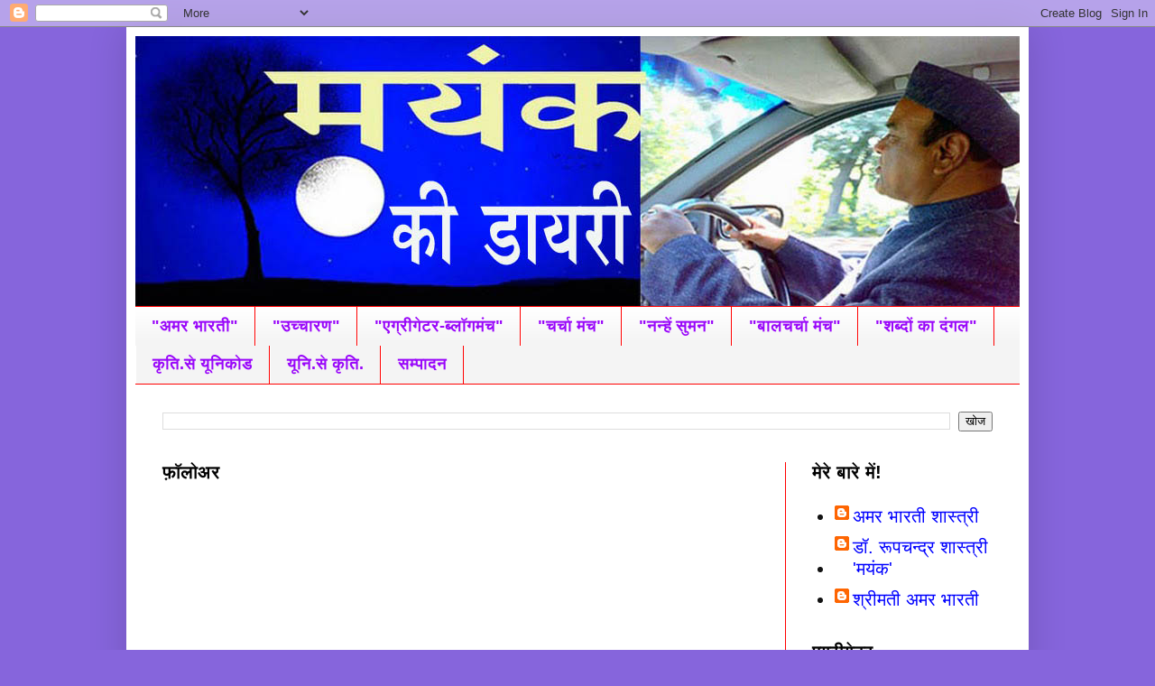

--- FILE ---
content_type: text/html; charset=UTF-8
request_url: https://powerofhydro.blogspot.com/
body_size: 35742
content:
<!DOCTYPE html>
<html class='v2' dir='ltr' lang='hi'>
<head>
<link href='https://www.blogger.com/static/v1/widgets/335934321-css_bundle_v2.css' rel='stylesheet' type='text/css'/>
<meta content='width=1100' name='viewport'/>
<meta content='text/html; charset=UTF-8' http-equiv='Content-Type'/>
<meta content='blogger' name='generator'/>
<link href='https://powerofhydro.blogspot.com/favicon.ico' rel='icon' type='image/x-icon'/>
<link href='http://powerofhydro.blogspot.com/' rel='canonical'/>
<link rel="alternate" type="application/atom+xml" title="मय&#2306;क क&#2368; ड&#2366;यर&#2368; - Atom" href="https://powerofhydro.blogspot.com/feeds/posts/default" />
<link rel="alternate" type="application/rss+xml" title="मय&#2306;क क&#2368; ड&#2366;यर&#2368; - RSS" href="https://powerofhydro.blogspot.com/feeds/posts/default?alt=rss" />
<link rel="service.post" type="application/atom+xml" title="मय&#2306;क क&#2368; ड&#2366;यर&#2368; - Atom" href="https://www.blogger.com/feeds/1664026311363064103/posts/default" />
<!--Can't find substitution for tag [blog.ieCssRetrofitLinks]-->
<meta content='http://powerofhydro.blogspot.com/' property='og:url'/>
<meta content='मयंक की डायरी' property='og:title'/>
<meta content='' property='og:description'/>
<title>मय&#2306;क क&#2368; ड&#2366;यर&#2368;</title>
<style id='page-skin-1' type='text/css'><!--
/*
-----------------------------------------------
Blogger Template Style
Name:     Simple
Designer: Blogger
URL:      www.blogger.com
----------------------------------------------- */
/* Content
----------------------------------------------- */
body {
font: normal normal 20px Arial, Tahoma, Helvetica, FreeSans, sans-serif;
color: #131313;
background: #8665dc none no-repeat scroll center center;
padding: 0 40px 40px 40px;
}
html body .region-inner {
min-width: 0;
max-width: 100%;
width: auto;
}
h2 {
font-size: 22px;
}
a:link {
text-decoration:none;
color: #0000ff;
}
a:visited {
text-decoration:none;
color: #ff0000;
}
a:hover {
text-decoration:underline;
color: #ff00ff;
}
.body-fauxcolumn-outer .fauxcolumn-inner {
background: transparent none repeat scroll top left;
_background-image: none;
}
.body-fauxcolumn-outer .cap-top {
position: absolute;
z-index: 1;
height: 400px;
width: 100%;
}
.body-fauxcolumn-outer .cap-top .cap-left {
width: 100%;
background: transparent none repeat-x scroll top left;
_background-image: none;
}
.content-outer {
-moz-box-shadow: 0 0 40px rgba(0, 0, 0, .15);
-webkit-box-shadow: 0 0 5px rgba(0, 0, 0, .15);
-goog-ms-box-shadow: 0 0 10px #333333;
box-shadow: 0 0 40px rgba(0, 0, 0, .15);
margin-bottom: 1px;
}
.content-inner {
padding: 10px 10px;
}
.content-inner {
background-color: #ffffff;
}
/* Header
----------------------------------------------- */
.header-outer {
background: transparent none repeat-x scroll 0 -400px;
_background-image: none;
}
.Header h1 {
font: normal normal 60px Arial, Tahoma, Helvetica, FreeSans, sans-serif;
color: #5332b9;
text-shadow: -1px -1px 1px rgba(0, 0, 0, .2);
}
.Header h1 a {
color: #5332b9;
}
.Header .description {
font-size: 140%;
color: #767676;
}
.header-inner .Header .titlewrapper {
padding: 22px 30px;
}
.header-inner .Header .descriptionwrapper {
padding: 0 30px;
}
/* Tabs
----------------------------------------------- */
.tabs-inner .section:first-child {
border-top: 1px solid #ff0000;
}
.tabs-inner .section:first-child ul {
margin-top: -1px;
border-top: 1px solid #ff0000;
border-left: 0 solid #ff0000;
border-right: 0 solid #ff0000;
}
.tabs-inner .widget ul {
background: #f4f4f4 url(https://resources.blogblog.com/blogblog/data/1kt/simple/gradients_light.png) repeat-x scroll 0 -800px;
_background-image: none;
border-bottom: 1px solid #ff0000;
margin-top: 0;
margin-left: -30px;
margin-right: -30px;
}
.tabs-inner .widget li a {
display: inline-block;
padding: .6em 1em;
font: normal bold 18px Arial, Tahoma, Helvetica, FreeSans, sans-serif;
color: #9906fa;
border-left: 1px solid #ffffff;
border-right: 1px solid #ff0000;
}
.tabs-inner .widget li:first-child a {
border-left: none;
}
.tabs-inner .widget li.selected a, .tabs-inner .widget li a:hover {
color: #0000ff;
background-color: #ededed;
text-decoration: none;
}
/* Columns
----------------------------------------------- */
.main-outer {
border-top: 0 solid #ff0000;
}
.fauxcolumn-left-outer .fauxcolumn-inner {
border-right: 1px solid #ff0000;
}
.fauxcolumn-right-outer .fauxcolumn-inner {
border-left: 1px solid #ff0000;
}
/* Headings
----------------------------------------------- */
div.widget > h2,
div.widget h2.title {
margin: 0 0 1em 0;
font: normal bold 20px Arial, Tahoma, Helvetica, FreeSans, sans-serif;
color: #000000;
}
/* Widgets
----------------------------------------------- */
.widget .zippy {
color: #989898;
text-shadow: 2px 2px 1px rgba(0, 0, 0, .1);
}
.widget .popular-posts ul {
list-style: none;
}
/* Posts
----------------------------------------------- */
h2.date-header {
font: normal bold 11px Arial, Tahoma, Helvetica, FreeSans, sans-serif;
}
.date-header span {
background-color: transparent;
color: #0000ff;
padding: inherit;
letter-spacing: inherit;
margin: inherit;
}
.main-inner {
padding-top: 30px;
padding-bottom: 30px;
}
.main-inner .column-center-inner {
padding: 0 15px;
}
.main-inner .column-center-inner .section {
margin: 0 15px;
}
.post {
margin: 0 0 25px 0;
}
h3.post-title, .comments h4 {
font: normal bold 30px Arial, Tahoma, Helvetica, FreeSans, sans-serif;
margin: .75em 0 0;
}
.post-body {
font-size: 110%;
line-height: 1.4;
position: relative;
}
.post-body img, .post-body .tr-caption-container, .Profile img, .Image img,
.BlogList .item-thumbnail img {
padding: 2px;
background: #ffffff;
border: 1px solid #ff0000;
-moz-box-shadow: 1px 1px 5px rgba(0, 0, 0, .1);
-webkit-box-shadow: 1px 1px 5px rgba(0, 0, 0, .1);
box-shadow: 1px 1px 5px rgba(0, 0, 0, .1);
}
.post-body img, .post-body .tr-caption-container {
padding: 5px;
}
.post-body .tr-caption-container {
color: #0000ff;
}
.post-body .tr-caption-container img {
padding: 0;
background: transparent;
border: none;
-moz-box-shadow: 0 0 0 rgba(0, 0, 0, .1);
-webkit-box-shadow: 0 0 0 rgba(0, 0, 0, .1);
box-shadow: 0 0 0 rgba(0, 0, 0, .1);
}
.post-header {
margin: 0 0 1.5em;
line-height: 1.6;
font-size: 90%;
}
.post-footer {
margin: 20px -2px 0;
padding: 5px 10px;
color: #0000ff;
background-color: #fff2cc;
border-bottom: 1px solid #ededed;
line-height: 1.6;
font-size: 90%;
}
#comments .comment-author {
padding-top: 1.5em;
border-top: 1px solid #ff0000;
background-position: 0 1.5em;
}
#comments .comment-author:first-child {
padding-top: 0;
border-top: none;
}
.avatar-image-container {
margin: .2em 0 0;
}
#comments .avatar-image-container img {
border: 1px solid #ff0000;
}
/* Comments
----------------------------------------------- */
.comments .comments-content .icon.blog-author {
background-repeat: no-repeat;
background-image: url([data-uri]);
}
.comments .comments-content .loadmore a {
border-top: 1px solid #989898;
border-bottom: 1px solid #989898;
}
.comments .comment-thread.inline-thread {
background-color: #fff2cc;
}
.comments .continue {
border-top: 2px solid #989898;
}
/* Accents
---------------------------------------------- */
.section-columns td.columns-cell {
border-left: 1px solid #ff0000;
}
.blog-pager {
background: transparent none no-repeat scroll top center;
}
.blog-pager-older-link, .home-link,
.blog-pager-newer-link {
background-color: #ffffff;
padding: 5px;
}
.footer-outer {
border-top: 0 dashed #bbbbbb;
}
/* Mobile
----------------------------------------------- */
body.mobile  {
background-size: auto;
}
.mobile .body-fauxcolumn-outer {
background: transparent none repeat scroll top left;
}
.mobile .body-fauxcolumn-outer .cap-top {
background-size: 100% auto;
}
.mobile .content-outer {
-webkit-box-shadow: 0 0 3px rgba(0, 0, 0, .15);
box-shadow: 0 0 3px rgba(0, 0, 0, .15);
}
.mobile .tabs-inner .widget ul {
margin-left: 0;
margin-right: 0;
}
.mobile .post {
margin: 0;
}
.mobile .main-inner .column-center-inner .section {
margin: 0;
}
.mobile .date-header span {
padding: 0.1em 10px;
margin: 0 -10px;
}
.mobile h3.post-title {
margin: 0;
}
.mobile .blog-pager {
background: transparent none no-repeat scroll top center;
}
.mobile .footer-outer {
border-top: none;
}
.mobile .main-inner, .mobile .footer-inner {
background-color: #ffffff;
}
.mobile-index-contents {
color: #131313;
}
.mobile-link-button {
background-color: #0000ff;
}
.mobile-link-button a:link, .mobile-link-button a:visited {
color: #ffffff;
}
.mobile .tabs-inner .section:first-child {
border-top: none;
}
.mobile .tabs-inner .PageList .widget-content {
background-color: #ededed;
color: #0000ff;
border-top: 1px solid #ff0000;
border-bottom: 1px solid #ff0000;
}
.mobile .tabs-inner .PageList .widget-content .pagelist-arrow {
border-left: 1px solid #ff0000;
}

--></style>
<style id='template-skin-1' type='text/css'><!--
body {
min-width: 1000px;
}
.content-outer, .content-fauxcolumn-outer, .region-inner {
min-width: 1000px;
max-width: 1000px;
_width: 1000px;
}
.main-inner .columns {
padding-left: 0px;
padding-right: 260px;
}
.main-inner .fauxcolumn-center-outer {
left: 0px;
right: 260px;
/* IE6 does not respect left and right together */
_width: expression(this.parentNode.offsetWidth -
parseInt("0px") -
parseInt("260px") + 'px');
}
.main-inner .fauxcolumn-left-outer {
width: 0px;
}
.main-inner .fauxcolumn-right-outer {
width: 260px;
}
.main-inner .column-left-outer {
width: 0px;
right: 100%;
margin-left: -0px;
}
.main-inner .column-right-outer {
width: 260px;
margin-right: -260px;
}
#layout {
min-width: 0;
}
#layout .content-outer {
min-width: 0;
width: 800px;
}
#layout .region-inner {
min-width: 0;
width: auto;
}
body#layout div.add_widget {
padding: 8px;
}
body#layout div.add_widget a {
margin-left: 32px;
}
--></style>
<link href='https://www.blogger.com/dyn-css/authorization.css?targetBlogID=1664026311363064103&amp;zx=c12d0843-1ede-455e-8f7e-bdeaa0ac2f82' media='none' onload='if(media!=&#39;all&#39;)media=&#39;all&#39;' rel='stylesheet'/><noscript><link href='https://www.blogger.com/dyn-css/authorization.css?targetBlogID=1664026311363064103&amp;zx=c12d0843-1ede-455e-8f7e-bdeaa0ac2f82' rel='stylesheet'/></noscript>
<meta name='google-adsense-platform-account' content='ca-host-pub-1556223355139109'/>
<meta name='google-adsense-platform-domain' content='blogspot.com'/>

</head>
<body class='loading variant-pale'>
<div class='navbar section' id='navbar' name='Navbar'><div class='widget Navbar' data-version='1' id='Navbar1'><script type="text/javascript">
    function setAttributeOnload(object, attribute, val) {
      if(window.addEventListener) {
        window.addEventListener('load',
          function(){ object[attribute] = val; }, false);
      } else {
        window.attachEvent('onload', function(){ object[attribute] = val; });
      }
    }
  </script>
<div id="navbar-iframe-container"></div>
<script type="text/javascript" src="https://apis.google.com/js/platform.js"></script>
<script type="text/javascript">
      gapi.load("gapi.iframes:gapi.iframes.style.bubble", function() {
        if (gapi.iframes && gapi.iframes.getContext) {
          gapi.iframes.getContext().openChild({
              url: 'https://www.blogger.com/navbar/1664026311363064103?origin\x3dhttps://powerofhydro.blogspot.com',
              where: document.getElementById("navbar-iframe-container"),
              id: "navbar-iframe"
          });
        }
      });
    </script><script type="text/javascript">
(function() {
var script = document.createElement('script');
script.type = 'text/javascript';
script.src = '//pagead2.googlesyndication.com/pagead/js/google_top_exp.js';
var head = document.getElementsByTagName('head')[0];
if (head) {
head.appendChild(script);
}})();
</script>
</div></div>
<div itemscope='itemscope' itemtype='http://schema.org/Blog' style='display: none;'>
<meta content='मयंक की डायरी' itemprop='name'/>
</div>
<div class='body-fauxcolumns'>
<div class='fauxcolumn-outer body-fauxcolumn-outer'>
<div class='cap-top'>
<div class='cap-left'></div>
<div class='cap-right'></div>
</div>
<div class='fauxborder-left'>
<div class='fauxborder-right'></div>
<div class='fauxcolumn-inner'>
</div>
</div>
<div class='cap-bottom'>
<div class='cap-left'></div>
<div class='cap-right'></div>
</div>
</div>
</div>
<div class='content'>
<div class='content-fauxcolumns'>
<div class='fauxcolumn-outer content-fauxcolumn-outer'>
<div class='cap-top'>
<div class='cap-left'></div>
<div class='cap-right'></div>
</div>
<div class='fauxborder-left'>
<div class='fauxborder-right'></div>
<div class='fauxcolumn-inner'>
</div>
</div>
<div class='cap-bottom'>
<div class='cap-left'></div>
<div class='cap-right'></div>
</div>
</div>
</div>
<div class='content-outer'>
<div class='content-cap-top cap-top'>
<div class='cap-left'></div>
<div class='cap-right'></div>
</div>
<div class='fauxborder-left content-fauxborder-left'>
<div class='fauxborder-right content-fauxborder-right'></div>
<div class='content-inner'>
<header>
<div class='header-outer'>
<div class='header-cap-top cap-top'>
<div class='cap-left'></div>
<div class='cap-right'></div>
</div>
<div class='fauxborder-left header-fauxborder-left'>
<div class='fauxborder-right header-fauxborder-right'></div>
<div class='region-inner header-inner'>
<div class='header section' id='header' name='शीर्षलेख'><div class='widget Header' data-version='1' id='Header1'>
<div id='header-inner'>
<a href='https://powerofhydro.blogspot.com/' style='display: block'>
<img alt='मयंक की डायरी' height='299px; ' id='Header1_headerimg' src='https://blogger.googleusercontent.com/img/b/R29vZ2xl/AVvXsEgcjh_Xw7egB6bvaKcw0u_KMsfM91g8jRPeFZnT5JDV4JBMQGk9VWTeXcftxU2jnnQchYa5UbBznZtRfNoQtGJe0aGdrBhcsHTgA5AhLrJ5Dfb42Vm8qcMqEQD7cCCCmuG3MI4MpiRWnidm/s980/mayank00+copy.jpg' style='display: block' width='980px; '/>
</a>
</div>
</div></div>
</div>
</div>
<div class='header-cap-bottom cap-bottom'>
<div class='cap-left'></div>
<div class='cap-right'></div>
</div>
</div>
</header>
<div class='tabs-outer'>
<div class='tabs-cap-top cap-top'>
<div class='cap-left'></div>
<div class='cap-right'></div>
</div>
<div class='fauxborder-left tabs-fauxborder-left'>
<div class='fauxborder-right tabs-fauxborder-right'></div>
<div class='region-inner tabs-inner'>
<div class='tabs section' id='crosscol' name='परस्पर-कॉलम'><div class='widget LinkList' data-version='1' id='LinkList1'>
<h2>Linkbar</h2>
<div class='widget-content'>
<ul>
<li><a href='http://bhartimayank.blogspot.com/'>"अमर भ&#2366;रत&#2368;"</a></li>
<li><a href='http://uchcharan.blogspot.com/'>"उच&#2381;च&#2366;रण"</a></li>
<li><a href='http://blogsmanch.blogspot.com/'>"एग&#2381;र&#2368;ग&#2375;टर-ब&#2381;ल&#2377;गम&#2306;च"</a></li>
<li><a href='http://charchamanch.blogspot.com/'>"चर&#2381;च&#2366; म&#2306;च"</a></li>
<li><a href='http://nicenice-nice.blogspot.com/'>"नन&#2381;ह&#2375;&#2306; स&#2369;मन"</a></li>
<li><a href='http://mayankkhatima.blogspot.com/'>"ब&#2366;लचर&#2381;च&#2366; म&#2306;च"</a></li>
<li><a href='http://uchcharandangal.blogspot.com/'>"शब&#2381;द&#2379;&#2306; क&#2366; द&#2306;गल"</a></li>
<li><a href='http://technical-hindi.googlegroups.com/web/Krutidev010-to-Unicode-to-Krutidev010+Converter09.htm?gda=31GV4mkAAAAoiecIUhwFv064Wxa887DGUFJNHJtRXMfEigeNP4xHwroZ4o-WvKgOEoPehLypc4mvlw0zUi-TkmdHqTYXTGEP7lg4tgrRy3nt1UU9RAi06hUEt_jusoAqsqZPn14S02OECKgQbmraGdxlZulaYnsh&hl=en'>क&#2371;त&#2367;.स&#2375; य&#2370;न&#2367;क&#2379;ड</a></li>
<li><a href='http://technical-hindi.googlegroups.com/web/Unicode-to-krutidev010+converter05.htm?hl=en&gda=qdsXr1oAAACiAhJpruFZt_qK1gzT-gU6E0sskFVtgXSOA4vdZPg5qFFpn2p4dqFyrBv_aLL4HyMGsoK730gK0BvsdXSMEmptQSUx-b5VnCskJ7iVMxldMBPPdemHFRqcnIzIbXs57G8'>य&#2370;न&#2367;.स&#2375; क&#2371;त&#2367;.</a></li>
<li><a href="//www.blogger.com/posts.g?blogID=1664026311363064103">सम&#2381;प&#2366;दन</a></li>
</ul>
<div class='clear'></div>
</div>
</div></div>
<div class='tabs section' id='crosscol-overflow' name='Cross-Column 2'><div class='widget BlogSearch' data-version='1' id='BlogSearch1'>
<h2 class='title'>यह ब&#2381;ल&#2377;ग ख&#2379;ज&#2375;&#2306;</h2>
<div class='widget-content'>
<div id='BlogSearch1_form'>
<form action='https://powerofhydro.blogspot.com/search' class='gsc-search-box' target='_top'>
<table cellpadding='0' cellspacing='0' class='gsc-search-box'>
<tbody>
<tr>
<td class='gsc-input'>
<input autocomplete='off' class='gsc-input' name='q' size='10' title='search' type='text' value=''/>
</td>
<td class='gsc-search-button'>
<input class='gsc-search-button' title='search' type='submit' value='खोज'/>
</td>
</tr>
</tbody>
</table>
</form>
</div>
</div>
<div class='clear'></div>
</div></div>
</div>
</div>
<div class='tabs-cap-bottom cap-bottom'>
<div class='cap-left'></div>
<div class='cap-right'></div>
</div>
</div>
<div class='main-outer'>
<div class='main-cap-top cap-top'>
<div class='cap-left'></div>
<div class='cap-right'></div>
</div>
<div class='fauxborder-left main-fauxborder-left'>
<div class='fauxborder-right main-fauxborder-right'></div>
<div class='region-inner main-inner'>
<div class='columns fauxcolumns'>
<div class='fauxcolumn-outer fauxcolumn-center-outer'>
<div class='cap-top'>
<div class='cap-left'></div>
<div class='cap-right'></div>
</div>
<div class='fauxborder-left'>
<div class='fauxborder-right'></div>
<div class='fauxcolumn-inner'>
</div>
</div>
<div class='cap-bottom'>
<div class='cap-left'></div>
<div class='cap-right'></div>
</div>
</div>
<div class='fauxcolumn-outer fauxcolumn-left-outer'>
<div class='cap-top'>
<div class='cap-left'></div>
<div class='cap-right'></div>
</div>
<div class='fauxborder-left'>
<div class='fauxborder-right'></div>
<div class='fauxcolumn-inner'>
</div>
</div>
<div class='cap-bottom'>
<div class='cap-left'></div>
<div class='cap-right'></div>
</div>
</div>
<div class='fauxcolumn-outer fauxcolumn-right-outer'>
<div class='cap-top'>
<div class='cap-left'></div>
<div class='cap-right'></div>
</div>
<div class='fauxborder-left'>
<div class='fauxborder-right'></div>
<div class='fauxcolumn-inner'>
</div>
</div>
<div class='cap-bottom'>
<div class='cap-left'></div>
<div class='cap-right'></div>
</div>
</div>
<!-- corrects IE6 width calculation -->
<div class='columns-inner'>
<div class='column-center-outer'>
<div class='column-center-inner'>
<div class='main section' id='main' name='मुख्‍य'><div class='widget Followers' data-version='1' id='Followers1'>
<h2 class='title'>फ&#2364;&#2377;ल&#2379;अर</h2>
<div class='widget-content'>
<div id='Followers1-wrapper'>
<div style='margin-right:2px;'>
<div><script type="text/javascript" src="https://apis.google.com/js/platform.js"></script>
<div id="followers-iframe-container"></div>
<script type="text/javascript">
    window.followersIframe = null;
    function followersIframeOpen(url) {
      gapi.load("gapi.iframes", function() {
        if (gapi.iframes && gapi.iframes.getContext) {
          window.followersIframe = gapi.iframes.getContext().openChild({
            url: url,
            where: document.getElementById("followers-iframe-container"),
            messageHandlersFilter: gapi.iframes.CROSS_ORIGIN_IFRAMES_FILTER,
            messageHandlers: {
              '_ready': function(obj) {
                window.followersIframe.getIframeEl().height = obj.height;
              },
              'reset': function() {
                window.followersIframe.close();
                followersIframeOpen("https://www.blogger.com/followers/frame/1664026311363064103?colors\x3dCgt0cmFuc3BhcmVudBILdHJhbnNwYXJlbnQaByMxMzEzMTMiByMwMDAwZmYqByNmZmZmZmYyByMwMDAwMDA6ByMxMzEzMTNCByMwMDAwZmZKByM5ODk4OThSByMwMDAwZmZaC3RyYW5zcGFyZW50\x26pageSize\x3d21\x26hl\x3dhi\x26origin\x3dhttps://powerofhydro.blogspot.com");
              },
              'open': function(url) {
                window.followersIframe.close();
                followersIframeOpen(url);
              }
            }
          });
        }
      });
    }
    followersIframeOpen("https://www.blogger.com/followers/frame/1664026311363064103?colors\x3dCgt0cmFuc3BhcmVudBILdHJhbnNwYXJlbnQaByMxMzEzMTMiByMwMDAwZmYqByNmZmZmZmYyByMwMDAwMDA6ByMxMzEzMTNCByMwMDAwZmZKByM5ODk4OThSByMwMDAwZmZaC3RyYW5zcGFyZW50\x26pageSize\x3d21\x26hl\x3dhi\x26origin\x3dhttps://powerofhydro.blogspot.com");
  </script></div>
</div>
</div>
<div class='clear'></div>
</div>
</div><div class='widget Blog' data-version='1' id='Blog1'>
<div class='blog-posts hfeed'>

          <div class="date-outer">
        
<h2 class='date-header'><span>श&#2369;क&#2381;रव&#2366;र, ज&#2369;ल&#2366;ई 01, 2022</span></h2>

          <div class="date-posts">
        
<div class='post-outer'>
<div class='post hentry uncustomized-post-template' itemprop='blogPost' itemscope='itemscope' itemtype='http://schema.org/BlogPosting'>
<meta content='https://blogger.googleusercontent.com/img/b/R29vZ2xl/AVvXsEjKx2zodQ6nEL3bAsws3-Wml-lx2ceIscWBawbdnQq2IAHM9xhCo3VhDIiqmvFLdUkbUuoM4vq_37XHGcBAz0CrsBWl7lx_b4PmhX5K4nvG7zULnREYPK2pM5CJ9D3TYsmbMnVg3yMDf1JBXHkGUYMXf3MZYSHfBvVTvFkrAzq79ZP9Cm0v4l1HxLJj/w467-h259/Doctors%20day.png' itemprop='image_url'/>
<meta content='1664026311363064103' itemprop='blogId'/>
<meta content='7851592054799932195' itemprop='postId'/>
<a name='7851592054799932195'></a>
<h3 class='post-title entry-title' itemprop='name'>
<a href='https://powerofhydro.blogspot.com/2022/07/blog-post.html'>द&#2379;ह&#2375; "द&#2367;वस-च&#2367;क&#2367;त&#2381;सक आज"    (ड&#2377;.र&#2370;पचन&#2381;द&#2381;र श&#2366;स&#2381;त&#2381;र&#2368; 'मय&#2306;क')</a>
</h3>
<div class='post-header'>
<div class='post-header-line-1'></div>
</div>
<div class='post-body entry-content' id='post-body-7851592054799932195' itemprop='description articleBody'>
<table border="1" cellpadding="0" cellspacing="0" class="MsoTableGrid" style="background: rgb(253, 233, 217); border-collapse: collapse; border: none;"><tbody><tr><td style="border: solid blue 6.0pt; padding: 0in 5.4pt 0in 5.4pt; width: 6.65in;" valign="top" width="638"><p align="center" class="MsoNormal" style="line-height: normal; margin-bottom: .0001pt; margin-bottom: 0in; text-align: center;"><span style="font-size: medium;"><b></b></span></p><div class="separator" style="clear: both; text-align: center;"><span style="font-size: medium;"><b><a href="https://blogger.googleusercontent.com/img/b/R29vZ2xl/AVvXsEjKx2zodQ6nEL3bAsws3-Wml-lx2ceIscWBawbdnQq2IAHM9xhCo3VhDIiqmvFLdUkbUuoM4vq_37XHGcBAz0CrsBWl7lx_b4PmhX5K4nvG7zULnREYPK2pM5CJ9D3TYsmbMnVg3yMDf1JBXHkGUYMXf3MZYSHfBvVTvFkrAzq79ZP9Cm0v4l1HxLJj/s301/Doctors%20day.png" imageanchor="1" style="margin-left: 1em; margin-right: 1em;"><img border="0" data-original-height="167" data-original-width="301" height="259" src="https://blogger.googleusercontent.com/img/b/R29vZ2xl/AVvXsEjKx2zodQ6nEL3bAsws3-Wml-lx2ceIscWBawbdnQq2IAHM9xhCo3VhDIiqmvFLdUkbUuoM4vq_37XHGcBAz0CrsBWl7lx_b4PmhX5K4nvG7zULnREYPK2pM5CJ9D3TYsmbMnVg3yMDf1JBXHkGUYMXf3MZYSHfBvVTvFkrAzq79ZP9Cm0v4l1HxLJj/w467-h259/Doctors%20day.png" width="467" /></a></b></span></div><p></p><p align="center" class="MsoNormal" style="line-height: normal; margin-bottom: .0001pt; margin-bottom: 0in; text-align: center;"><span style="font-size: medium;"><b><span lang="HI" style="color: blue; font-family: &quot;Nirmala UI&quot;, &quot;sans-serif&quot;;">व&#2376;द&#2381;य</span></b><b><span lang="HI" style="color: blue; font-family: Mangal, &quot;serif&quot;;">-</span></b><b><span lang="HI" style="color: blue; font-family: &quot;Nirmala UI&quot;, &quot;sans-serif&quot;;">ड&#2377;क&#2381;टर&#2379;&#2306;</span></b><b><span lang="HI" style="color: blue; font-family: Mangal, &quot;serif&quot;;"> </span></b><b><span lang="HI" style="color: blue; font-family: &quot;Nirmala UI&quot;, &quot;sans-serif&quot;;">क&#2366;</span></b><b><span lang="HI" style="color: blue; font-family: Mangal, &quot;serif&quot;;"> </span></b><b><span lang="HI" style="color: blue; font-family: &quot;Nirmala UI&quot;, &quot;sans-serif&quot;;">द&#2367;वस</span></b><b><span style="color: blue;">, </span></b><b><span lang="HI" style="color: blue; font-family: &quot;Nirmala UI&quot;, &quot;sans-serif&quot;;">द&#2375;त&#2366;</span></b><b><span lang="HI" style="color: blue; font-family: Mangal, &quot;serif&quot;;"> </span></b><b><span lang="HI" style="color: blue; font-family: &quot;Nirmala UI&quot;, &quot;sans-serif&quot;;">यह</span></b><b><span lang="HI" style="color: blue; font-family: Mangal, &quot;serif&quot;;"> </span></b><b><span lang="HI" style="color: blue; font-family: &quot;Nirmala UI&quot;, &quot;sans-serif&quot;;">सन&#2381;द&#2375;श&#2404;</span></b><b><span style="color: blue;"><o:p></o:p></span></b></span></p><p align="center" class="MsoNormal" style="line-height: normal; margin-bottom: .0001pt; margin-bottom: 0in; text-align: center;"><span style="font-size: medium;"><b><span lang="HI" style="color: blue; font-family: &quot;Nirmala UI&quot;, &quot;sans-serif&quot;;">य&#2379;ग</span></b><b><span lang="HI" style="color: blue; font-family: Mangal, &quot;serif&quot;;">-</span></b><b><span lang="HI" style="color: blue; font-family: &quot;Nirmala UI&quot;, &quot;sans-serif&quot;;">स&#2366;धन&#2366;</span></b><b><span lang="HI" style="color: blue; font-family: Mangal, &quot;serif&quot;;"> </span></b><b><span lang="HI" style="color: blue; font-family: &quot;Nirmala UI&quot;, &quot;sans-serif&quot;;">स&#2375;</span></b><b><span lang="HI" style="color: blue; font-family: Mangal, &quot;serif&quot;;"> </span></b><b><span lang="HI" style="color: blue; font-family: &quot;Nirmala UI&quot;, &quot;sans-serif&quot;;">कर&#2379;</span></b><b><span style="color: blue;">, </span></b><b><span lang="HI" style="color: blue; font-family: &quot;Nirmala UI&quot;, &quot;sans-serif&quot;;">तन</span></b><b><span lang="HI" style="color: blue; font-family: Mangal, &quot;serif&quot;;"> </span></b><b><span lang="HI" style="color: blue; font-family: &quot;Nirmala UI&quot;, &quot;sans-serif&quot;;">म&#2375;&#2306;</span></b><b><span lang="HI" style="color: blue; font-family: Mangal, &quot;serif&quot;;"> </span></b><b><span lang="HI" style="color: blue; font-family: &quot;Nirmala UI&quot;, &quot;sans-serif&quot;;">सबल</span></b><b><span lang="HI" style="color: blue; font-family: Mangal, &quot;serif&quot;;"> </span></b><b><span lang="HI" style="color: blue; font-family: &quot;Nirmala UI&quot;, &quot;sans-serif&quot;;">न&#2367;व&#2375;श&#2404;&#2404;</span></b><b><span style="color: blue;"><o:p></o:p></span></b></span></p><p align="center" class="MsoNormal" style="line-height: normal; margin-bottom: .0001pt; margin-bottom: 0in; text-align: center;"><span style="font-size: medium;"><b><span lang="HI" style="color: blue; font-family: Mangal, &quot;serif&quot;;">--</span></b><b><span style="color: blue;"><o:p></o:p></span></b></span></p><p align="center" class="MsoNormal" style="line-height: normal; margin-bottom: .0001pt; margin-bottom: 0in; text-align: center;"><span style="font-size: medium;"><b><span lang="HI" style="color: blue; font-family: &quot;Nirmala UI&quot;, &quot;sans-serif&quot;;">व&#2376;द&#2381;यर&#2366;ज</span></b><b><span lang="HI" style="color: blue; font-family: Mangal, &quot;serif&quot;;"> </span></b><b><span lang="HI" style="color: blue; font-family: &quot;Nirmala UI&quot;, &quot;sans-serif&quot;;">क&#2375;</span></b><b><span lang="HI" style="color: blue; font-family: Mangal, &quot;serif&quot;;"> </span></b><b><span lang="HI" style="color: blue; font-family: &quot;Nirmala UI&quot;, &quot;sans-serif&quot;;">न&#2366;म</span></b><b><span lang="HI" style="color: blue; font-family: Mangal, &quot;serif&quot;;"> </span></b><b><span lang="HI" style="color: blue; font-family: &quot;Nirmala UI&quot;, &quot;sans-serif&quot;;">क&#2366;</span></b><b><span style="color: blue;">, </span></b><b><span lang="HI" style="color: blue; font-family: &quot;Nirmala UI&quot;, &quot;sans-serif&quot;;">द&#2368;प</span></b><b><span lang="HI" style="color: blue; font-family: Mangal, &quot;serif&quot;;"> </span></b><b><span lang="HI" style="color: blue; font-family: &quot;Nirmala UI&quot;, &quot;sans-serif&quot;;">जल&#2366;ओ</span></b><b><span lang="HI" style="color: blue; font-family: Mangal, &quot;serif&quot;;"> </span></b><b><span lang="HI" style="color: blue; font-family: &quot;Nirmala UI&quot;, &quot;sans-serif&quot;;">आज&#2404;</span></b><b><span style="color: blue;"><o:p></o:p></span></b></span></p><p align="center" class="MsoNormal" style="line-height: normal; margin-bottom: .0001pt; margin-bottom: 0in; text-align: center;"><span style="font-size: medium;"><b><span lang="HI" style="color: blue; font-family: &quot;Nirmala UI&quot;, &quot;sans-serif&quot;;">ज&#2368;वन</span></b><b><span lang="HI" style="color: blue; font-family: Mangal, &quot;serif&quot;;"> </span></b><b><span lang="HI" style="color: blue; font-family: &quot;Nirmala UI&quot;, &quot;sans-serif&quot;;">ज&#2368;न&#2375;&#2375;</span></b><b><span lang="HI" style="color: blue; font-family: Mangal, &quot;serif&quot;;"> </span></b><b><span lang="HI" style="color: blue; font-family: &quot;Nirmala UI&quot;, &quot;sans-serif&quot;;">क&#2375;</span></b><b><span lang="HI" style="color: blue; font-family: Mangal, &quot;serif&quot;;"> </span></b><b><span lang="HI" style="color: blue; font-family: &quot;Nirmala UI&quot;, &quot;sans-serif&quot;;">ल&#2367;ए</span></b><b><span style="color: blue;">, </span></b><b><span lang="HI" style="color: blue; font-family: &quot;Nirmala UI&quot;, &quot;sans-serif&quot;;">अपन&#2366;</span></b><b><span lang="HI" style="color: blue; font-family: Mangal, &quot;serif&quot;;"> </span></b><b><span lang="HI" style="color: blue; font-family: &quot;Nirmala UI&quot;, &quot;sans-serif&quot;;">कर&#2379;</span></b><b><span lang="HI" style="color: blue; font-family: Mangal, &quot;serif&quot;;"> </span></b><b><span lang="HI" style="color: blue; font-family: &quot;Nirmala UI&quot;, &quot;sans-serif&quot;;">इल&#2366;ज&#2404;&#2404;</span></b><b><span style="color: blue;"><o:p></o:p></span></b></span></p><p align="center" class="MsoNormal" style="line-height: normal; margin-bottom: .0001pt; margin-bottom: 0in; text-align: center;"><span style="font-size: medium;"><b><span lang="HI" style="color: blue; font-family: Mangal, &quot;serif&quot;;">--</span></b><b><span style="color: blue;"><o:p></o:p></span></b></span></p><p align="center" class="MsoNormal" style="line-height: normal; margin-bottom: .0001pt; margin-bottom: 0in; text-align: center;"><span style="font-size: medium;"><b><span lang="HI" style="color: blue; font-family: &quot;Nirmala UI&quot;, &quot;sans-serif&quot;;">व&#2376;द&#2381;य</span></b><b><span lang="HI" style="color: blue; font-family: Mangal, &quot;serif&quot;;"> </span></b><b><span lang="HI" style="color: blue; font-family: &quot;Nirmala UI&quot;, &quot;sans-serif&quot;;">ह&#2369;ए</span></b><b><span lang="HI" style="color: blue; font-family: Mangal, &quot;serif&quot;;"> </span></b><b><span lang="HI" style="color: blue; font-family: &quot;Nirmala UI&quot;, &quot;sans-serif&quot;;">ह&#2376;&#2306;</span></b><b><span lang="HI" style="color: blue; font-family: Mangal, &quot;serif&quot;;"> </span></b><b><span lang="HI" style="color: blue; font-family: &quot;Nirmala UI&quot;, &quot;sans-serif&quot;;">अवतर&#2367;त</span></b><b><span style="color: blue;">, </span></b><b><span lang="HI" style="color: blue; font-family: &quot;Nirmala UI&quot;, &quot;sans-serif&quot;;">करन&#2375;</span></b><b><span lang="HI" style="color: blue; font-family: Mangal, &quot;serif&quot;;"> </span></b><b><span lang="HI" style="color: blue; font-family: &quot;Nirmala UI&quot;, &quot;sans-serif&quot;;">क&#2379;</span></b><b><span lang="HI" style="color: blue; font-family: Mangal, &quot;serif&quot;;"> </span></b><b><span lang="HI" style="color: blue; font-family: &quot;Nirmala UI&quot;, &quot;sans-serif&quot;;">कल&#2381;य&#2366;ण&#2404;</span></b><b><span style="color: blue;"><o:p></o:p></span></b></span></p><p align="center" class="MsoNormal" style="line-height: normal; margin-bottom: .0001pt; margin-bottom: 0in; text-align: center;"><span style="font-size: medium;"><b><span lang="HI" style="color: blue; font-family: &quot;Nirmala UI&quot;, &quot;sans-serif&quot;;">धन</span></b><b><span lang="HI" style="color: blue; font-family: Mangal, &quot;serif&quot;;"> </span></b><b><span lang="HI" style="color: blue; font-family: &quot;Nirmala UI&quot;, &quot;sans-serif&quot;;">क&#2375;</span></b><b><span lang="HI" style="color: blue; font-family: Mangal, &quot;serif&quot;;"> </span></b><b><span lang="HI" style="color: blue; font-family: &quot;Nirmala UI&quot;, &quot;sans-serif&quot;;">बदल&#2375;</span></b><b><span lang="HI" style="color: blue; font-family: Mangal, &quot;serif&quot;;"> </span></b><b><span lang="HI" style="color: blue; font-family: &quot;Nirmala UI&quot;, &quot;sans-serif&quot;;">द&#2375;ह</span></b><b><span lang="HI" style="color: blue; font-family: Mangal, &quot;serif&quot;;"> </span></b><b><span lang="HI" style="color: blue; font-family: &quot;Nirmala UI&quot;, &quot;sans-serif&quot;;">क&#2375;</span></b><b><span style="color: blue;">, </span></b><b><span lang="HI" style="color: blue; font-family: &quot;Nirmala UI&quot;, &quot;sans-serif&quot;;">बच&#2366;</span></b><b><span lang="HI" style="color: blue; font-family: Mangal, &quot;serif&quot;;"> </span></b><b><span lang="HI" style="color: blue; font-family: &quot;Nirmala UI&quot;, &quot;sans-serif&quot;;">ल&#2368;ज&#2367;ए</span></b><b><span lang="HI" style="color: blue; font-family: Mangal, &quot;serif&quot;;"> </span></b><b><span lang="HI" style="color: blue; font-family: &quot;Nirmala UI&quot;, &quot;sans-serif&quot;;">प&#2381;र&#2366;ण&#2404;&#2404;</span></b><b><span style="color: blue;"><o:p></o:p></span></b></span></p><p align="center" class="MsoNormal" style="line-height: normal; margin-bottom: .0001pt; margin-bottom: 0in; text-align: center;"><span style="font-size: medium;"><b><span lang="HI" style="color: blue; font-family: Mangal, &quot;serif&quot;;">--</span></b><b><span style="color: blue;"><o:p></o:p></span></b></span></p><p align="center" class="MsoNormal" style="line-height: normal; margin-bottom: .0001pt; margin-bottom: 0in; text-align: center;"><span style="font-size: medium;"><b><span lang="HI" style="color: blue; font-family: &quot;Nirmala UI&quot;, &quot;sans-serif&quot;;">भ&#2375;षज</span></b><b><span lang="HI" style="color: blue; font-family: Mangal, &quot;serif&quot;;"> </span></b><b><span lang="HI" style="color: blue; font-family: &quot;Nirmala UI&quot;, &quot;sans-serif&quot;;">ल&#2366;य&#2375;</span></b><b><span lang="HI" style="color: blue; font-family: Mangal, &quot;serif&quot;;"> </span></b><b><span lang="HI" style="color: blue; font-family: &quot;Nirmala UI&quot;, &quot;sans-serif&quot;;">धर&#2366;</span></b><b><span lang="HI" style="color: blue; font-family: Mangal, &quot;serif&quot;;"> </span></b><b><span lang="HI" style="color: blue; font-family: &quot;Nirmala UI&quot;, &quot;sans-serif&quot;;">स&#2375;</span></b><b><span style="color: blue;">, </span></b><b><span lang="HI" style="color: blue; font-family: &quot;Nirmala UI&quot;, &quot;sans-serif&quot;;">ख&#2379;ज</span></b><b><span lang="HI" style="color: blue; font-family: Mangal, &quot;serif&quot;;">-</span></b><b><span lang="HI" style="color: blue; font-family: &quot;Nirmala UI&quot;, &quot;sans-serif&quot;;">ख&#2379;ज</span></b><b><span lang="HI" style="color: blue; font-family: Mangal, &quot;serif&quot;;"> </span></b><b><span lang="HI" style="color: blue; font-family: &quot;Nirmala UI&quot;, &quot;sans-serif&quot;;">भगव&#2366;न&#2404;</span></b><b><span style="color: blue;"><o:p></o:p></span></b></span></p><p align="center" class="MsoNormal" style="line-height: normal; margin-bottom: .0001pt; margin-bottom: 0in; text-align: center;"><span style="font-size: medium;"><b><span lang="HI" style="color: blue; font-family: &quot;Nirmala UI&quot;, &quot;sans-serif&quot;;">व&#2376;द&#2381;यर&#2366;ज</span></b><b><span lang="HI" style="color: blue; font-family: Mangal, &quot;serif&quot;;"> </span></b><b><span lang="HI" style="color: blue; font-family: &quot;Nirmala UI&quot;, &quot;sans-serif&quot;;">स&#2306;स&#2366;र</span></b><b><span lang="HI" style="color: blue; font-family: Mangal, &quot;serif&quot;;"> </span></b><b><span lang="HI" style="color: blue; font-family: &quot;Nirmala UI&quot;, &quot;sans-serif&quot;;">क&#2379;</span></b><b><span style="color: blue;">, </span></b><b><span lang="HI" style="color: blue; font-family: &quot;Nirmala UI&quot;, &quot;sans-serif&quot;;">द&#2375;त&#2375;</span></b><b><span lang="HI" style="color: blue; font-family: Mangal, &quot;serif&quot;;"> </span></b><b><span lang="HI" style="color: blue; font-family: &quot;Nirmala UI&quot;, &quot;sans-serif&quot;;">ज&#2368;वनद&#2366;न&#2404;&#2404;</span></b><b><span style="color: blue;"><o:p></o:p></span></b></span></p><p align="center" class="MsoNormal" style="line-height: normal; margin-bottom: .0001pt; margin-bottom: 0in; text-align: center;"><span style="font-size: medium;"><b><span lang="HI" style="color: blue; font-family: Mangal, &quot;serif&quot;;">--</span></b><b><span style="color: blue;"><o:p></o:p></span></b></span></p><p align="center" class="MsoNormal" style="line-height: normal; margin-bottom: .0001pt; margin-bottom: 0in; text-align: center;"><span style="font-size: medium;"><b><span lang="HI" style="color: blue; font-family: &quot;Nirmala UI&quot;, &quot;sans-serif&quot;;">र&#2379;ग</span></b><b><span lang="HI" style="color: blue; font-family: Mangal, &quot;serif&quot;;"> </span></b><b><span lang="HI" style="color: blue; font-family: &quot;Nirmala UI&quot;, &quot;sans-serif&quot;;">क&#2367;स&#2368;</span></b><b><span lang="HI" style="color: blue; font-family: Mangal, &quot;serif&quot;;"> </span></b><b><span lang="HI" style="color: blue; font-family: &quot;Nirmala UI&quot;, &quot;sans-serif&quot;;">क&#2375;</span></b><b><span lang="HI" style="color: blue; font-family: Mangal, &quot;serif&quot;;"> </span></b><b><span lang="HI" style="color: blue; font-family: &quot;Nirmala UI&quot;, &quot;sans-serif&quot;;">भ&#2368;</span></b><b><span lang="HI" style="color: blue; font-family: Mangal, &quot;serif&quot;;"> </span></b><b><span lang="HI" style="color: blue; font-family: &quot;Nirmala UI&quot;, &quot;sans-serif&quot;;">नह&#2368;&#2306;</span></b><b><span style="color: blue;">, </span></b><b><span lang="HI" style="color: blue; font-family: &quot;Nirmala UI&quot;, &quot;sans-serif&quot;;">आय&#2375;</span></b><b><span lang="HI" style="color: blue; font-family: Mangal, &quot;serif&quot;;"> </span></b><b><span lang="HI" style="color: blue; font-family: &quot;Nirmala UI&quot;, &quot;sans-serif&quot;;">कभ&#2368;</span></b><b><span lang="HI" style="color: blue; font-family: Mangal, &quot;serif&quot;;"> </span></b><b><span lang="HI" style="color: blue; font-family: &quot;Nirmala UI&quot;, &quot;sans-serif&quot;;">सम&#2368;प&#2404;</span></b><b><span style="color: blue;"><o:p></o:p></span></b></span></p><p align="center" class="MsoNormal" style="line-height: normal; margin-bottom: .0001pt; margin-bottom: 0in; text-align: center;"><span style="font-size: medium;"><b><span lang="HI" style="color: blue; font-family: &quot;Nirmala UI&quot;, &quot;sans-serif&quot;;">सबक&#2375;</span></b><b><span lang="HI" style="color: blue; font-family: Mangal, &quot;serif&quot;;"> </span></b><b><span lang="HI" style="color: blue; font-family: &quot;Nirmala UI&quot;, &quot;sans-serif&quot;;">ज&#2368;वन</span></b><b><span lang="HI" style="color: blue; font-family: Mangal, &quot;serif&quot;;"> </span></b><b><span lang="HI" style="color: blue; font-family: &quot;Nirmala UI&quot;, &quot;sans-serif&quot;;">म&#2375;&#2306;</span></b><b><span lang="HI" style="color: blue; font-family: Mangal, &quot;serif&quot;;"> </span></b><b><span lang="HI" style="color: blue; font-family: &quot;Nirmala UI&quot;, &quot;sans-serif&quot;;">जल&#2375;&#2306;</span></b><b><span style="color: blue;">, </span></b><b><span lang="HI" style="color: blue; font-family: &quot;Nirmala UI&quot;, &quot;sans-serif&quot;;">ह&#2305;स&#2368;</span></b><b><span lang="HI" style="color: blue; font-family: Mangal, &quot;serif&quot;;">-</span></b><b><span lang="HI" style="color: blue; font-family: &quot;Nirmala UI&quot;, &quot;sans-serif&quot;;">ख&#2369;श&#2368;</span></b><b><span lang="HI" style="color: blue; font-family: Mangal, &quot;serif&quot;;"> </span></b><b><span lang="HI" style="color: blue; font-family: &quot;Nirmala UI&quot;, &quot;sans-serif&quot;;">क&#2375;</span></b><b><span lang="HI" style="color: blue; font-family: Mangal, &quot;serif&quot;;"> </span></b><b><span lang="HI" style="color: blue; font-family: &quot;Nirmala UI&quot;, &quot;sans-serif&quot;;">द&#2368;प&#2404;&#2404;</span></b><b><span style="color: blue;"><o:p></o:p></span></b></span></p><p align="center" class="MsoNormal" style="line-height: normal; margin-bottom: .0001pt; margin-bottom: 0in; text-align: center;"><span style="font-size: medium;"><b><span lang="HI" style="color: blue; font-family: Mangal, &quot;serif&quot;;">--</span></b><b><span style="color: blue;"><o:p></o:p></span></b></span></p><p align="center" class="MsoNormal" style="line-height: normal; margin-bottom: .0001pt; margin-bottom: 0in; text-align: center;"><span style="font-size: medium;"><b><span lang="HI" style="color: blue; font-family: &quot;Nirmala UI&quot;, &quot;sans-serif&quot;;">म&#2366;त&#2381;र</span></b><b><span lang="HI" style="color: blue; font-family: Mangal, &quot;serif&quot;;"> </span></b><b><span lang="HI" style="color: blue; font-family: &quot;Nirmala UI&quot;, &quot;sans-serif&quot;;">नह&#2368;&#2306;</span></b><b><span lang="HI" style="color: blue; font-family: Mangal, &quot;serif&quot;;"> </span></b><b><span lang="HI" style="color: blue; font-family: &quot;Nirmala UI&quot;, &quot;sans-serif&quot;;">च&#2375;त&#2366;वन&#2368;</span></b><b><span style="color: blue;">, </span></b><b><span lang="HI" style="color: blue; font-family: &quot;Nirmala UI&quot;, &quot;sans-serif&quot;;">क&#2375;वल</span></b><b><span lang="HI" style="color: blue; font-family: Mangal, &quot;serif&quot;;"> </span></b><b><span lang="HI" style="color: blue; font-family: &quot;Nirmala UI&quot;, &quot;sans-serif&quot;;">नह&#2368;&#2306;</span></b><b><span lang="HI" style="color: blue; font-family: Mangal, &quot;serif&quot;;"> </span></b><b><span lang="HI" style="color: blue; font-family: &quot;Nirmala UI&quot;, &quot;sans-serif&quot;;">र&#2367;व&#2366;ज&#2404;</span></b><b><span style="color: blue;"><o:p></o:p></span></b></span></p><p align="center" class="MsoNormal" style="line-height: normal; margin-bottom: .0001pt; margin-bottom: 0in; text-align: center;"><span style="font-size: medium;"><b><span lang="HI" style="color: blue; font-family: &quot;Nirmala UI&quot;, &quot;sans-serif&quot;;">मन&#2366;</span></b><b><span lang="HI" style="color: blue; font-family: Mangal, &quot;serif&quot;;"> </span></b><b><span lang="HI" style="color: blue; font-family: &quot;Nirmala UI&quot;, &quot;sans-serif&quot;;">रह&#2375;</span></b><b><span lang="HI" style="color: blue; font-family: Mangal, &quot;serif&quot;;"> </span></b><b><span lang="HI" style="color: blue; font-family: &quot;Nirmala UI&quot;, &quot;sans-serif&quot;;">ह&#2376;&#2306;</span></b><b><span lang="HI" style="color: blue; font-family: Mangal, &quot;serif&quot;;"> </span></b><b><span lang="HI" style="color: blue; font-family: &quot;Nirmala UI&quot;, &quot;sans-serif&quot;;">ल&#2379;ग</span></b><b><span lang="HI" style="color: blue; font-family: Mangal, &quot;serif&quot;;"> </span></b><b><span lang="HI" style="color: blue; font-family: &quot;Nirmala UI&quot;, &quot;sans-serif&quot;;">सब</span></b><b><span style="color: blue;">, </span></b><b><span lang="HI" style="color: blue; font-family: &quot;Nirmala UI&quot;, &quot;sans-serif&quot;;">द&#2367;वस</span></b><b><span lang="HI" style="color: blue; font-family: Mangal, &quot;serif&quot;;">-</span></b><b><span lang="HI" style="color: blue; font-family: &quot;Nirmala UI&quot;, &quot;sans-serif&quot;;">च&#2367;क&#2367;त&#2381;सक</span></b><b><span lang="HI" style="color: blue; font-family: Mangal, &quot;serif&quot;;"> </span></b><b><span lang="HI" style="color: blue; font-family: &quot;Nirmala UI&quot;, &quot;sans-serif&quot;;">आज&#2404;&#2404;</span></b><b><span style="color: blue;"><o:p></o:p></span></b></span></p><p align="center" class="MsoNormal" style="line-height: normal; margin-bottom: .0001pt; margin-bottom: 0in; text-align: center;"><span style="font-size: medium;"><b><span lang="HI" style="color: blue; font-family: Mangal, &quot;serif&quot;;">--</span></b><b><span style="color: blue;"><o:p></o:p></span></b></span></p><p align="center" class="MsoNormal" style="line-height: normal; margin-bottom: .0001pt; margin-bottom: 0in; text-align: center;"><span style="font-size: medium;"><b><span lang="HI" style="color: blue; font-family: &quot;Nirmala UI&quot;, &quot;sans-serif&quot;;">उर</span></b><b><span lang="HI" style="color: blue; font-family: Mangal, &quot;serif&quot;;"> </span></b><b><span lang="HI" style="color: blue; font-family: &quot;Nirmala UI&quot;, &quot;sans-serif&quot;;">क&#2375;</span></b><b><span lang="HI" style="color: blue; font-family: Mangal, &quot;serif&quot;;"> </span></b><b><span lang="HI" style="color: blue; font-family: &quot;Nirmala UI&quot;, &quot;sans-serif&quot;;">मन&#2381;द&#2367;र</span></b><b><span lang="HI" style="color: blue; font-family: Mangal, &quot;serif&quot;;"> </span></b><b><span lang="HI" style="color: blue; font-family: &quot;Nirmala UI&quot;, &quot;sans-serif&quot;;">म&#2375;&#2306;</span></b><b><span lang="HI" style="color: blue; font-family: Mangal, &quot;serif&quot;;"> </span></b><b><span lang="HI" style="color: blue; font-family: &quot;Nirmala UI&quot;, &quot;sans-serif&quot;;">जल&#2375;&#2306;</span></b><b><span style="color: blue;">, </span></b><b><span lang="HI" style="color: blue; font-family: &quot;Nirmala UI&quot;, &quot;sans-serif&quot;;">जगमग</span></b><b><span lang="HI" style="color: blue; font-family: Mangal, &quot;serif&quot;;">-</span></b><b><span lang="HI" style="color: blue; font-family: &quot;Nirmala UI&quot;, &quot;sans-serif&quot;;">जगमग</span></b><b><span lang="HI" style="color: blue; font-family: Mangal, &quot;serif&quot;;"> </span></b><b><span lang="HI" style="color: blue; font-family: &quot;Nirmala UI&quot;, &quot;sans-serif&quot;;">द&#2368;प&#2404;</span></b><b><span style="color: blue;"><o:p></o:p></span></b></span></p><p align="center" class="MsoNormal" style="line-height: normal; margin-bottom: .0001pt; margin-bottom: 0in; text-align: center;"><span style="font-size: medium;"><b><span lang="HI" style="color: blue; font-family: &quot;Nirmala UI&quot;, &quot;sans-serif&quot;;">क&#2369;न&#2381;दन</span></b><b><span lang="HI" style="color: blue; font-family: Mangal, &quot;serif&quot;;"> </span></b><b><span lang="HI" style="color: blue; font-family: &quot;Nirmala UI&quot;, &quot;sans-serif&quot;;">ज&#2376;स&#2368;</span></b><b><span lang="HI" style="color: blue; font-family: Mangal, &quot;serif&quot;;"> </span></b><b><span lang="HI" style="color: blue; font-family: &quot;Nirmala UI&quot;, &quot;sans-serif&quot;;">द&#2375;ह</span></b><b><span lang="HI" style="color: blue; font-family: Mangal, &quot;serif&quot;;"> </span></b><b><span lang="HI" style="color: blue; font-family: &quot;Nirmala UI&quot;, &quot;sans-serif&quot;;">क&#2379;</span></b><b><span style="color: blue;">, </span></b><b><span lang="HI" style="color: blue; font-family: &quot;Nirmala UI&quot;, &quot;sans-serif&quot;;">चन&#2381;दन</span></b><b><span lang="HI" style="color: blue; font-family: Mangal, &quot;serif&quot;;"> </span></b><b><span lang="HI" style="color: blue; font-family: &quot;Nirmala UI&quot;, &quot;sans-serif&quot;;">स&#2375;</span></b><b><span lang="HI" style="color: blue; font-family: Mangal, &quot;serif&quot;;"> </span></b><b><span lang="HI" style="color: blue; font-family: &quot;Nirmala UI&quot;, &quot;sans-serif&quot;;">ल&#2379;</span></b><b><span lang="HI" style="color: blue; font-family: Mangal, &quot;serif&quot;;"> </span></b><b><span lang="HI" style="color: blue; font-family: &quot;Nirmala UI&quot;, &quot;sans-serif&quot;;">ल&#2368;प&#2404;&#2404;</span></b><b><span style="color: blue; font-family: &quot;Nirmala UI&quot;, &quot;sans-serif&quot;;"><o:p></o:p></span></b></span></p><p align="center" class="MsoNormal" style="line-height: normal; margin-bottom: .0001pt; margin-bottom: 0in; text-align: center;"><span style="font-size: medium;"><b><span lang="HI" style="color: blue; font-family: Mangal, &quot;serif&quot;;">--</span></b><b><span lang="HI" style="color: blue; font-family: &quot;Arial Unicode MS&quot;, &quot;sans-serif&quot;;"><o:p></o:p></span></b></span></p></td></tr></tbody></table>
<div style='clear: both;'></div>
</div>
<div class='post-footer'>
<div class='post-footer-line post-footer-line-1'>
<span class='post-author vcard'>
Posted by
<span class='fn' itemprop='author' itemscope='itemscope' itemtype='http://schema.org/Person'>
<meta content='https://www.blogger.com/profile/09313147050002054907' itemprop='url'/>
<a class='g-profile' href='https://www.blogger.com/profile/09313147050002054907' rel='author' title='author profile'>
<span itemprop='name'>ड&#2377;. र&#2370;पचन&#2381;द&#2381;र श&#2366;स&#2381;त&#2381;र&#2368; &#39;मय&#2306;क&#39;</span>
</a>
</span>
</span>
<span class='post-timestamp'>
at
<meta content='http://powerofhydro.blogspot.com/2022/07/blog-post.html' itemprop='url'/>
<a class='timestamp-link' href='https://powerofhydro.blogspot.com/2022/07/blog-post.html' rel='bookmark' title='permanent link'><abbr class='published' itemprop='datePublished' title='2022-07-01T16:35:00+05:30'>4:35:00 pm</abbr></a>
</span>
<span class='post-comment-link'>
<a class='comment-link' href='https://powerofhydro.blogspot.com/2022/07/blog-post.html#comment-form' onclick=''>
3 ट&#2367;प&#2381;&#8205;पण&#2367;य&#2366;&#2306;:
  </a>
</span>
<span class='post-icons'>
<span class='item-action'>
<a href='https://www.blogger.com/email-post/1664026311363064103/7851592054799932195' title='ईमेल संदेश'>
<img alt='' class='icon-action' height='13' src='https://resources.blogblog.com/img/icon18_email.gif' width='18'/>
</a>
</span>
<span class='item-control blog-admin pid-1423410581'>
<a href='https://www.blogger.com/post-edit.g?blogID=1664026311363064103&postID=7851592054799932195&from=pencil' title='संदेश का संपादन करें'>
<img alt='' class='icon-action' height='18' src='https://resources.blogblog.com/img/icon18_edit_allbkg.gif' width='18'/>
</a>
</span>
</span>
<div class='post-share-buttons goog-inline-block'>
</div>
</div>
<div class='post-footer-line post-footer-line-2'>
<span class='post-labels'>
ल&#2375;ब&#2367;ल:
<a href='https://powerofhydro.blogspot.com/search/label/%E0%A4%A1%E0%A5%89%E0%A4%95%E0%A5%8D%E0%A4%9F%E0%A4%B0%E0%A5%8D%E0%A4%B8-%E0%A4%A1%E0%A5%87' rel='tag'>ड&#2377;क&#2381;टर&#2381;स-ड&#2375;</a>,
<a href='https://powerofhydro.blogspot.com/search/label/%E0%A4%A6%E0%A4%BF%E0%A4%B5%E0%A4%B8-%E0%A4%9A%E0%A4%BF%E0%A4%95%E0%A4%BF%E0%A4%A4%E0%A5%8D%E0%A4%B8%E0%A4%95%20%E0%A4%86%E0%A4%9C' rel='tag'>द&#2367;वस-च&#2367;क&#2367;त&#2381;सक आज</a>,
<a href='https://powerofhydro.blogspot.com/search/label/%E0%A4%A6%E0%A5%8B%E0%A4%B9%E0%A5%87' rel='tag'>द&#2379;ह&#2375;</a>
</span>
</div>
<div class='post-footer-line post-footer-line-3'>
<span class='post-location'>
</span>
</div>
</div>
</div>
</div>

          </div></div>
        

          <div class="date-outer">
        
<h2 class='date-header'><span>रव&#2367;व&#2366;र, म&#2366;र&#2381;च 29, 2020</span></h2>

          <div class="date-posts">
        
<div class='post-outer'>
<div class='post hentry uncustomized-post-template' itemprop='blogPost' itemscope='itemscope' itemtype='http://schema.org/BlogPosting'>
<meta content='https://blogger.googleusercontent.com/img/b/R29vZ2xl/AVvXsEitS0bMu4faNfsd6qfRBiAXnjb8x6xHI0vGx57cn6sCAhozf-2RoznT3RaBVEaq0Bb1gUopbDkbOkPTKQRbxhC7nxJqleyG4ZDeMqwiJ-6JilulH3mnSZA8xBkORshg7AQexZfD4KkNSiTU/s320/87387524_1589195877884868_7998989101145522176_n.jpg' itemprop='image_url'/>
<meta content='1664026311363064103' itemprop='blogId'/>
<meta content='8609856840498656790' itemprop='postId'/>
<a name='8609856840498656790'></a>
<h3 class='post-title entry-title' itemprop='name'>
<a href='https://powerofhydro.blogspot.com/2020/03/blog-post_29.html'>"ज&#2366;न&#2368;-म&#2366;न&#2368; ब&#2381;ल&#2377;ग ल&#2375;ख&#2367;क&#2366; अन&#2368;त&#2366; स&#2376;न&#2368; क&#2366; स&#2366;क&#2381;ष&#2366;त&#2381;क&#2366;र"</a>
</h3>
<div class='post-header'>
<div class='post-header-line-1'></div>
</div>
<div class='post-body entry-content' id='post-body-8609856840498656790' itemprop='description articleBody'>
<div dir="ltr" style="text-align: left;" trbidi="on">
<div style="text-align: center;">
<table border="1" cellpadding="0" cellspacing="0" class="MsoTableGrid" style="border-collapse: collapse; border: none; mso-border-alt: dash-dot-stroked red 3.0pt; mso-border-insideh: 3.0pt dash-dot-stroked red; mso-border-insidev: 3.0pt dash-dot-stroked red; mso-padding-alt: 0in 5.4pt 0in 5.4pt; mso-yfti-tbllook: 1184;">
 <tbody>
<tr>
  <td style="border: solid red 3.0pt; mso-border-alt: dash-dot-stroked red 3.0pt; padding: 0in 5.4pt 0in 5.4pt; width: 6.65in;" valign="top" width="638"><div class="MsoNormal" style="line-height: normal; margin-bottom: .0001pt; margin-bottom: 0in; text-align: justify;">
<b><span lang="HI" style="font-family: &quot;mangal&quot; , &quot;serif&quot;; font-size: 16.0pt;">म&#2367;त&#2381;र&#2379;&#2306;!</span></b><b><span style="font-size: 16.0pt; mso-bidi-language: HI;"><o:p></o:p></span></b></div>
<div class="MsoNormal" style="line-height: normal; margin-bottom: .0001pt; margin-bottom: 0in; text-align: justify;">
<b><span lang="HI" style="font-family: &quot;mangal&quot; , &quot;serif&quot;; font-size: 16pt;"><span style="color: blue;">झ&#2369;&#2305;झन&#2370; र&#2366;जस&#2381;थ&#2366;न म&#2375;&#2306; जन&#2381;म&#2368;, जयप&#2369;र (र&#2366;जस&#2381;थ&#2366;न) क&#2368; न&#2367;व&#2366;स&#2368; ह&#2367;न&#2381;द&#2368; ब&#2381;ल&#2377;ग&#2367;&#2306;ग क&#2368; सशक&#2381;त ल&#2375;ख&#2367;क&#2366;</span><span style="color: red;"> </span><span style="color: blue;">और <a href="https://charchamanch.blogspot.com/">चर&#2381;च&#2366; म&#2306;च</a> पर ब&#2381;ल&#2377;ग&#2379;&#2306; क&#2368; चर&#2381;च&#2366;क&#2366;र&nbsp;</span></span></b><b><span lang="HI" style="color: blue; font-family: &quot;mangal&quot; , &quot;serif&quot;; font-size: 16pt;"><a href="https://charchamanch.blogspot.com/">अन&#2368;त&#2366; स&#2376;न&#2368;</a> क&#2366; स&#2366;क&#2381;ष&#2366;त&#2381;क&#2366;र पर द&#2375;ख&#2367;ए -</span></b></div>
<div class="MsoNormal" style="line-height: normal; margin-bottom: .0001pt; margin-bottom: 0in; text-align: justify;">
<div style="text-align: center;">
<a href="https://blogger.googleusercontent.com/img/b/R29vZ2xl/AVvXsEitS0bMu4faNfsd6qfRBiAXnjb8x6xHI0vGx57cn6sCAhozf-2RoznT3RaBVEaq0Bb1gUopbDkbOkPTKQRbxhC7nxJqleyG4ZDeMqwiJ-6JilulH3mnSZA8xBkORshg7AQexZfD4KkNSiTU/s1600/87387524_1589195877884868_7998989101145522176_n.jpg" imageanchor="1" style="margin-left: 1em; margin-right: 1em;"><img border="0" data-original-height="843" data-original-width="807" height="320" src="https://blogger.googleusercontent.com/img/b/R29vZ2xl/AVvXsEitS0bMu4faNfsd6qfRBiAXnjb8x6xHI0vGx57cn6sCAhozf-2RoznT3RaBVEaq0Bb1gUopbDkbOkPTKQRbxhC7nxJqleyG4ZDeMqwiJ-6JilulH3mnSZA8xBkORshg7AQexZfD4KkNSiTU/s320/87387524_1589195877884868_7998989101145522176_n.jpg" width="306" /></a></div>
</div>
<div class="MsoNormal" style="line-height: normal; margin-bottom: .0001pt; margin-bottom: 0in; text-align: justify;">
<b><span lang="HI" style="color: blue; font-family: &quot;mangal&quot; , &quot;serif&quot;; font-size: 16.0pt;">श&#2381;र&#2368;मत&#2368; अन&#2368;त&#2366; स&#2376;न&#2368; म&#2376;&#2306; एक अध&#2381;य&#2366;प&#2367;क&#2366; ह&#2376;&#2306;&#2404; ह&#2367;&#2306;द&#2368; और कम&#2381;प&#2381;य&#2370;टर
  स&#2366;इ&#2306;स पढ़&#2366;त&#2368; ह&#2376;&#2306;&#2404; इनक&#2366; एक स&#2306;य&#2369;क&#2381;त पर&#2367;व&#2366;र ह&#2376; ज&#2367;सम&#2375;&#2306; श&#2366;सक&#2368;य अध&#2367;क&#2366;र&#2368; स&#2375; ल&#2375;कर
  ख&#2375;त&#2368;-क&#2367;स&#2366;न&#2368; स&#2375; ज&#2369;ड़&#2375; प&#2366;र&#2367;व&#2366;र&#2367;क सदस&#2381;य ह&#2376;&#2306;&#2404; </span></b><b><span style="font-size: 16.0pt;"><o:p></o:p></span></b></div>
<div class="MsoNormal" style="line-height: normal; margin-bottom: .0001pt; margin-bottom: 0in; text-align: justify;">
<div style="text-align: center;">
<a href="https://blogger.googleusercontent.com/img/b/R29vZ2xl/AVvXsEgSpo78dN00VLCLngSvSBr1FuT4pvl1gEtQb_L4lAFSzYncVqfi9mglOpHpv-6PWsI7RWIF6O53Y6R3rMTbRW_xiLPeSSbujM_0gKD392ZVwnDox19j3_kEVtfNEazSek3lzJL-fo25dYCM/s1600/87745800_201245581094344_4856402977096728576_n.jpg" imageanchor="1" style="margin-left: 1em; margin-right: 1em;"><img border="0" data-original-height="837" data-original-width="799" height="320" src="https://blogger.googleusercontent.com/img/b/R29vZ2xl/AVvXsEgSpo78dN00VLCLngSvSBr1FuT4pvl1gEtQb_L4lAFSzYncVqfi9mglOpHpv-6PWsI7RWIF6O53Y6R3rMTbRW_xiLPeSSbujM_0gKD392ZVwnDox19j3_kEVtfNEazSek3lzJL-fo25dYCM/s320/87745800_201245581094344_4856402977096728576_n.jpg" width="305" /></a></div>
</div>
<div class="MsoNormal" style="line-height: normal; margin-bottom: .0001pt; margin-bottom: 0in; text-align: justify;">
<span style="color: #e06666;"><b><span lang="HI" style="font-family: &quot;mangal&quot; , &quot;serif&quot;; font-size: 14.0pt;">अन&#2368;त&#2366; ज&#2368; स&#2366;ह&#2367;त&#2381;य म&#2375;&#2306; आपक&#2366; र&#2369;झ&#2366;न क&#2376;स&#2375; ह&#2369;आ</span></b><b><span style="font-size: 14.0pt;">? </span></b><b><span lang="HI" style="font-family: &quot;mangal&quot; , &quot;serif&quot;; font-size: 14.0pt;">आपक&#2379; कब महस&#2370;स ह&#2369;आ क&#2367; आपक&#2375; भ&#2368;तर क&#2379;ई रचन&#2366;क&#2366;र ह&#2376;</span></b></span><b><span style="font-size: 14.0pt;"><span style="color: #e06666;">?</span><o:p></o:p></span></b></div>
<div class="MsoNormal" style="line-height: normal; margin-bottom: .0001pt; margin-bottom: 0in; text-align: justify;">
<b><span lang="HI" style="font-family: &quot;mangal&quot; , &quot;serif&quot;; font-size: 14.0pt;">--</span></b><b><span style="font-size: 14.0pt;"><o:p></o:p></span></b></div>
<div class="MsoNormal" style="line-height: normal; margin-bottom: .0001pt; margin-bottom: 0in; text-align: justify;">
<b><span lang="HI" style="color: blue; font-family: &quot;mangal&quot; , &quot;serif&quot;; font-size: 16.0pt;">अन&#2368;त&#2366; स&#2376;न&#2368;: स&#2366;ह&#2367;त&#2381;य क&#2375; प&#2381;रत&#2367; म&#2375;र&#2366; र&#2369;झ&#2366;न बचपन स&#2375; ह&#2368; रह&#2366;
  ह&#2376;&#2404; आर&#2306;भ ड&#2366;यर&#2368;-ल&#2375;खन स&#2375; ह&#2369;आ आग&#2375; चलकर छ&#2379;ट&#2368;-छ&#2379;ट&#2368; द&#2375;शप&#2381;र&#2375;म क&#2368; कव&#2367;त&#2366;ए&#2305; ल&#2367;ख&#2368;&#2306; जब व&#2375;
  सर&#2366;ह&#2368;&#2306; गय&#2368;&#2306; तब एक&#2366;&#2306;क&#2368; / प&#2381;रहसन ल&#2367;खन&#2366; श&#2369;र&#2370; क&#2367;य&#2366;&#2404; जब ग&#2369;ण ग&#2381;र&#2366;हक प&#2381;रब&#2369;द&#2381;ध जन&#2379;&#2306;
  न&#2375; मन&#2379;बल बढ़&#2366;य&#2366; तब एहस&#2366;स ह&#2369;आ क&#2367; म&#2375;र&#2375; भ&#2368;तर भ&#2368; क&#2379;ई रचन&#2366;क&#2366;र ह&#2376;&#2404;</span></b><b><span style="font-size: 16.0pt;"><o:p></o:p></span></b></div>
<div class="MsoNormal" style="line-height: normal; margin-bottom: .0001pt; margin-bottom: 0in; text-align: justify;">
<div style="text-align: center;">
<img src="https://blogger.googleusercontent.com/img/b/R29vZ2xl/AVvXsEgAFVMamlJm71PmDz4wMgwyhjoePshYmBoPg7BP3BQr5s27SK_QxkLhYa2Iy-31-hE8HtCeAlRKr5qxi8mC7iLwh6XkCYXxq-gYFfna35Wt5ILzyrl4Lt8ukLk3tPqbVbq483t4nqI56Pdf/s320/87394093_3513161235421127_5751190929964793856_n.jpg" /></div>
<div style="text-align: center;">
<span style="font-size: x-small;"><b>(म&#2366;&#2305; और ब&#2367;ट&#2367;य&#2366;)</b></span></div>
</div>
<div class="MsoNormal" style="line-height: normal; margin-bottom: .0001pt; margin-bottom: 0in; text-align: justify;">
<span style="color: #cc0000;"><b><span lang="HI" style="font-family: &quot;mangal&quot; , &quot;serif&quot;; font-size: 14.0pt;">अब जर&#2366; यह भ&#2368; बत&#2366; द&#2368;ज&#2367;ए क&#2367; आप क&#2366; आदर&#2381;श क&#2380;न रह&#2366; ह&#2376;</span></b><b><span style="font-size: 14.0pt;">? </span></b><b><span lang="HI" style="font-family: &quot;mangal&quot; , &quot;serif&quot;; font-size: 14.0pt;">और क&#2381;य&#2379;&#2306; रह&#2366; ह&#2376;</span></b><b><span style="font-size: 14.0pt;">? </span></b><b><span lang="HI" style="font-family: &quot;mangal&quot; , &quot;serif&quot;; font-size: 14.0pt;">क&#2381;य&#2366; अब भ&#2368; आप उस&#2375; अपन&#2366; आदर&#2381;श म&#2366;नत&#2375; ह&#2376;&#2306; य&#2366; समय क&#2375; बह&#2366;व क&#2375; स&#2366;थ आदर&#2381;श
  प&#2381;रत&#2368;क&#2379;&#2306; म&#2375;&#2306; बदल&#2366;व आय&#2366; ह&#2376;</span></b></span><b><span style="font-size: 14.0pt;"><span style="color: #cc0000;">?</span><o:p></o:p></span></b></div>
<div class="MsoNormal" style="line-height: normal; margin-bottom: .0001pt; margin-bottom: 0in; text-align: justify;">
<b><span lang="HI" style="font-family: &quot;mangal&quot; , &quot;serif&quot;; font-size: 14.0pt;">--</span></b><b><span style="font-size: 14.0pt;"><o:p></o:p></span></b></div>
<div class="MsoNormal" style="line-height: normal; margin-bottom: .0001pt; margin-bottom: 0in; text-align: justify;">
<span style="color: blue;"><b><span lang="HI" style="font-family: &quot;mangal&quot; , &quot;serif&quot;; font-size: 16.0pt;">अन&#2368;त&#2366; स&#2376;न&#2368;: म&#2375;र&#2375; स&#2381;वर&#2381;ग&#2368;य द&#2366;द&#2366; ज&#2368; श&#2381;र&#2368; ग&#2368;गर&#2366;ज स&#2366;&#2305;खल&#2366; (
  ज&#2379; ज&#2366;न&#2375;-म&#2366;न&#2375; पश&#2369; च&#2367;क&#2367;त&#2381;सक थ&#2375; ) व&#2379; आज भ&#2368; म&#2375;र&#2375; म&#2375;र&#2375; आदर&#2381;श ह&#2376;&#2306; क&#2381;य&#2379;&#2306;क&#2367; उन&#2381;ह&#2379;&#2306;न&#2375;
  ह&#2368; म&#2369;झ&#2375; ऐस&#2375; स&#2306;स&#2381;क&#2366;र द&#2367;य&#2375; ज&#2379; ज&#2368;वन ज&#2368;न&#2375; क&#2368; कल&#2366; स&#2367;ख&#2366;त&#2375; ह&#2376;&#2306;&#2404;उनक&#2375; द&#2381;व&#2366;र&#2366; र&#2379;प&#2375; गय&#2375;
  स&#2366;म&#2366;ज&#2367;क म&#2370;ल&#2381;य म&#2375;र&#2375; ज&#2368;वन क&#2368; धर&#2379;हर ह&#2376;&#2306;&#2404; प&#2381;रक&#2371;त&#2367; और पश&#2369;-पक&#2381;ष&#2367;य&#2379;&#2306; स&#2375; उन&#2381;ह&#2375;&#2306; व&#2367;श&#2375;ष
  लग&#2366;व थ&#2366; ज&#2367;सक&#2366; प&#2381;रभ&#2366;व म&#2375;र&#2375; ज&#2368;वन पर भ&#2368; ह&#2376;&#2404; </span></b><b><span style="font-size: 16.0pt;"><o:p></o:p></span></b></span></div>
<div class="MsoNormal" style="line-height: normal; margin-bottom: .0001pt; margin-bottom: 0in; text-align: justify;">
<span style="color: blue;"><b><span lang="HI" style="font-family: &quot;mangal&quot; , &quot;serif&quot;; font-size: 16.0pt;">इसल&#2367;ए </span></b><b><span lang="HI" style="font-size: 16.0pt;">&nbsp;</span></b><b><span lang="HI" style="font-family: &quot;mangal&quot; , &quot;serif&quot;; font-size: 16.0pt;">म&#2375;र&#2375; द&#2366;द&#2366; ज&#2368; क&#2366;
  क&#2371;त&#2367;त&#2381;त&#2381;व और व&#2381;यक&#2381;त&#2367;त&#2381;त&#2381;व आज भ&#2368; म&#2375;र&#2375; ल&#2367;य&#2375; आदर&#2381;श बन&#2375; ह&#2369;ए ह&#2376;&#2306;&#2404; वक़&#2381;त क&#2375; स&#2366;थ
  म&#2370;ल&#2381;य बदलत&#2375; रहत&#2375; ह&#2376;&#2306; ज&#2367;न&#2381;ह&#2375;&#2306; नय&#2375; स&#2367;र&#2375; स&#2375; प&#2369;नर&#2381;स&#2381;थ&#2366;प&#2367;त क&#2367;य&#2366; ज&#2366;न&#2366; एक सतत
  प&#2381;रक&#2381;र&#2367;य&#2366; ह&#2376;&#2404; समय क&#2375; स&#2366;थ आय&#2375; बदल&#2366;व&#2379;&#2306; म&#2375;&#2306; भ&#2368; द&#2366;द&#2366; ज&#2368; द&#2381;व&#2366;र&#2366; र&#2379;प&#2375; गय&#2375; स&#2306;स&#2381;क&#2366;र
  म&#2369;झ&#2375; आज भ&#2368; ऊर&#2381;ज&#2366;व&#2366;न बन&#2366;य&#2375; रखत&#2375; ह&#2376;&#2306;&#2404;</span></b></span><b><span style="font-size: 16.0pt;"><o:p></o:p></span></b></div>
<div class="MsoNormal" style="line-height: normal; margin-bottom: .0001pt; margin-bottom: 0in; text-align: justify;">
<b><span lang="HI" style="font-family: &quot;mangal&quot; , &quot;serif&quot;; font-size: 14.0pt;">--</span></b><b><span style="font-size: 14.0pt;"><o:p></o:p></span></b></div>
<div class="MsoNormal" style="line-height: normal; margin-bottom: .0001pt; margin-bottom: 0in; text-align: justify;">
<b><span lang="HI" style="color: #cc0000; font-family: &quot;mangal&quot; , &quot;serif&quot;; font-size: 14.0pt;">अन&#2368;त&#2366; ज&#2368; वर&#2381;तम&#2366;न रचन&#2366;क&#2366;र&#2379;&#2306; क&#2368; प&#2368;ढ&#2364;&#2368; म&#2375;&#2306; आप क&#2375; आदर&#2381;श क&#2380;न
  ह&#2376;&#2306;</span></b><b><span style="font-size: 14.0pt;"><span style="color: #cc0000;">?</span><o:p></o:p></span></b></div>
<div class="MsoNormal" style="line-height: normal; margin-bottom: .0001pt; margin-bottom: 0in; text-align: justify;">
<b><span lang="HI" style="font-family: &quot;mangal&quot; , &quot;serif&quot;; font-size: 14.0pt;">--</span></b><b><span style="font-size: 14.0pt;"><o:p></o:p></span></b></div>
<div class="MsoNormal" style="line-height: normal; margin-bottom: .0001pt; margin-bottom: 0in; text-align: justify;">
<b><span lang="HI" style="color: blue; font-family: &quot;mangal&quot; , &quot;serif&quot;; font-size: 16.0pt;">अन&#2368;त&#2366; स&#2376;न&#2368;: सच कह&#2370;&#2305; त&#2379; वर&#2381;तम&#2366;न प&#2368;ढ़&#2368; क&#2375; रचन&#2366;क&#2366;र&#2379;&#2306; म&#2375;&#2306;
  म&#2375;र&#2366; क&#2379;ई आदर&#2381;श नह&#2368;&#2306; ह&#2376; च&#2370;&#2305;क&#2367; म&#2376;&#2306; अभ&#2368; स&#2366;ह&#2367;त&#2381;य अध&#2381;ययन प&#2381;रक&#2381;र&#2367;य&#2366; स&#2375; ग&#2369;ज़र रह&#2368; ह&#2370;&#2305;
  जह&#2366;&#2305; कव&#2367;वर प&#2381;र&#2379;फ़&#2375;सर अश&#2379;क चक&#2381;रधर ज&#2368; एव&#2306; कव&#2367;वर अश&#2379;क ब&#2366;जप&#2375;य&#2368; ज&#2368; क&#2366; स&#2371;जन म&#2369;झ&#2375;
  बह&#2369;त प&#2381;रभ&#2366;व&#2367;त करत&#2366; ह&#2376;&#2404; </span></b><b><span style="font-size: 16.0pt;"><o:p></o:p></span></b></div>
<div class="MsoNormal" style="line-height: normal; margin-bottom: .0001pt; margin-bottom: 0in; text-align: justify;">
<b><span lang="HI" style="font-family: &quot;mangal&quot; , &quot;serif&quot;; font-size: 14.0pt;">--</span></b><b><span style="font-size: 14.0pt;"><o:p></o:p></span></b></div>
<div class="MsoNormal" style="line-height: normal; margin-bottom: .0001pt; margin-bottom: 0in; text-align: justify;">
<b><span lang="HI" style="color: #cc0000; font-family: &quot;mangal&quot; , &quot;serif&quot;; font-size: 14.0pt;">आप अपन&#2366; ल&#2375;खन स&#2381;व&#2366;&#2306;त&#2307;स&#2369;ख&#2366;य करत&#2368; ह&#2376;&#2306; य&#2366; क&#2367;स&#2368; व&#2367;श&#2375;ष
  प&#2381;रय&#2379;जन स&#2375; करत&#2368; ह&#2376;&#2306;</span></b><b><span style="font-size: 14.0pt;"><span style="color: #cc0000;">?</span><o:p></o:p></span></b></div>
<div class="MsoNormal" style="line-height: normal; margin-bottom: .0001pt; margin-bottom: 0in; text-align: justify;">
<b><span lang="HI" style="font-family: &quot;mangal&quot; , &quot;serif&quot;; font-size: 14.0pt;">--</span></b><b><span style="font-size: 14.0pt;"><o:p></o:p></span></b></div>
<div class="MsoNormal" style="line-height: normal; margin-bottom: .0001pt; margin-bottom: 0in; text-align: justify;">
<span style="color: blue;"><b><span lang="HI" style="font-family: &quot;mangal&quot; , &quot;serif&quot;; font-size: 16.0pt;">अन&#2368;त&#2366; स&#2376;न&#2368;: स&#2381;व&#2366;न&#2381;त&#2307; स&#2369;ख&#2366;य त&#2379; हर&#2375;क ल&#2375;खक / रचन&#2366;क&#2366;र क&#2375;
  स&#2366;थ स&#2381;वत&#2307; अप&#2381;रत&#2381;यक&#2381;ष र&#2370;प स&#2375; च&#2367;पक ज&#2366;त&#2366; ह&#2376;&#2404; ह&#2366;&#2305;</span></b><b><span style="font-size: 16.0pt;">, </span></b><b><span lang="HI" style="font-family: &quot;mangal&quot; , &quot;serif&quot;; font-size: 16.0pt;">&nbsp;</span></b><b><span lang="HI" style="font-family: &quot;mangal&quot; , &quot;serif&quot;; font-size: 16.0pt;">व&#2367;श&#2375;ष प&#2381;रय&#2379;जन क&#2375; व&#2367;षय
  म&#2375;&#2306; कहन&#2366; च&#2366;ह&#2370;&#2305;ग&#2368; क&#2367; स&#2371;जन क&#2375; ल&#2367;य&#2375; क़लम यद&#2367; थ&#2366;म ह&#2368; ल&#2368; ह&#2376; त&#2379; उस&#2375; क&#2381;य&#2379;&#2306; न वक़&#2381;त क&#2366;
  सच ल&#2367;खकर स&#2366;रगर&#2381;भ&#2367;त बन&#2366;य&#2366; ज&#2366;य&#2404; जब कभ&#2368; आज क&#2379; भव&#2367;ष&#2381;य म&#2375;&#2306; आ&#2305;कन&#2375; क&#2368; ज़र&#2370;रत ह&#2379; त&#2379;
  व&#2367;भ&#2367;न&#2381;न म&#2369;द&#2381;द&#2379;&#2306; पर म&#2375;र&#2366; नज़र&#2367;य&#2366; भ&#2368; श&#2366;म&#2367;ल क&#2367;य&#2366; ज&#2366;य</span></b><b><span style="font-size: 16.0pt;">, </span></b><b><span lang="HI" style="font-family: &quot;mangal&quot; , &quot;serif&quot;; font-size: 16.0pt;">ऐस&#2366; म&#2375;र&#2366; म&#2366;नन&#2366; ह&#2376;&#2404;</span></b></span><b><span style="font-size: 16.0pt;"><o:p></o:p></span></b></div>
<div class="MsoNormal" style="line-height: normal; margin-bottom: .0001pt; margin-bottom: 0in; text-align: justify;">
<b><span lang="HI" style="font-family: &quot;mangal&quot; , &quot;serif&quot;; font-size: 14.0pt;">--</span></b><b><span style="font-size: 14.0pt;"><o:p></o:p></span></b></div>
<div class="MsoNormal" style="line-height: normal; margin-bottom: .0001pt; margin-bottom: 0in; text-align: justify;">
<b><span lang="HI" style="color: #cc0000; font-family: &quot;mangal&quot; , &quot;serif&quot;; font-size: 14.0pt;">अन&#2368;त&#2366; ज&#2368;! आप स&#2366;ह&#2367;त&#2381;य क&#2368; क&#2367;स व&#2367;ध&#2366; क&#2379; ज&#2381;य&#2366;द&#2366; सशक&#2381;त म&#2366;नत&#2368;
  ह&#2376;&#2306;</span></b><b><span style="font-size: 14.0pt;"><span style="color: #cc0000;">?</span><o:p></o:p></span></b></div>
<div class="MsoNormal" style="line-height: normal; margin-bottom: .0001pt; margin-bottom: 0in; text-align: justify;">
<b><span lang="HI" style="font-family: &quot;mangal&quot; , &quot;serif&quot;; font-size: 14.0pt;">--</span></b><b><span style="font-size: 14.0pt;"><o:p></o:p></span></b></div>
<div class="MsoNormal" style="line-height: normal; margin-bottom: .0001pt; margin-bottom: 0in; text-align: justify;">
<span style="color: blue;"><b><span lang="HI" style="font-family: &quot;mangal&quot; , &quot;serif&quot;; font-size: 16.0pt;">अन&#2368;त&#2366; स&#2376;न&#2368;: म&#2375;र&#2368; नज़र म&#2375;&#2306; स&#2366;ह&#2367;त&#2381;य क&#2368; सभ&#2368; व&#2367;ध&#2366;ए&#2305; सशक&#2381;त
  ह&#2376;&#2306; ल&#2375;क&#2367;न म&#2369;झ&#2375; कभ&#2368;-कभ&#2368; कव&#2367;त&#2366; जनम&#2366;नस पर अपन&#2366; प&#2381;रभ&#2366;व स&#2306;प&#2381;र&#2375;ष&#2367;त करन&#2375; म&#2375;&#2306; असरद&#2366;र
  नज़र आत&#2368; ह&#2376; क&#2381;य&#2379;&#2306;क&#2367; उसम&#2375;&#2306; भ&#2366;व</span></b><b><span style="font-size: 16.0pt;">, </span></b><b><span lang="HI" style="font-family: &quot;mangal&quot; , &quot;serif&quot;; font-size: 16.0pt;">व&#2367;च&#2366;र एव&#2306; स&#2306;व&#2375;दन&#2366; क&#2366;
  म&#2367;श&#2381;रण व&#2381;यक&#2381;त&#2367; क&#2375; अ&#2306;तरमन क&#2379; झकझ&#2379;रत&#2375; ह&#2376;&#2306;&#2404;</span></b></span><b><span style="font-size: 16.0pt;"><o:p></o:p></span></b></div>
<div class="MsoNormal" style="line-height: normal; margin-bottom: .0001pt; margin-bottom: 0in; text-align: justify;">
<b><span lang="HI" style="font-family: &quot;mangal&quot; , &quot;serif&quot;; font-size: 14.0pt;">--</span></b><b><span style="font-size: 14.0pt;"><o:p></o:p></span></b></div>
<div class="MsoNormal" style="line-height: normal; margin-bottom: .0001pt; margin-bottom: 0in; text-align: justify;">
<span style="color: #cc0000;"><b><span lang="HI" style="font-family: &quot;mangal&quot; , &quot;serif&quot;; font-size: 14.0pt;">आज एक ह&#2367;न&#2381;द&#2368; ब&#2381;ल&#2377;गर क&#2375; र&#2370;प म&#2375;&#2306; आपक&#2368; ज&#2379; पहच&#2366;न बन रह&#2368; ह&#2376;
  उसम&#2375;&#2306; आप क&#2367;स रचन&#2366;क&#2366;र क&#2375; र&#2370;प म&#2375;&#2306; उभर रह&#2368; ह&#2376;&#2306;&#2404; ग&#2368;त</span></b><b><span style="font-size: 14.0pt;">, </span></b><b><span lang="HI" style="font-family: &quot;mangal&quot; , &quot;serif&quot;; font-size: 14.0pt;">म&#2369;क&#2381;तक</span></b><b><span style="font-size: 14.0pt;">, </span></b><b><span lang="HI" style="font-family: &quot;mangal&quot; , &quot;serif&quot;; font-size: 14.0pt;">ग&#2364;ज&#2364;ल य&#2366; छन&#2381;दम&#2369;क&#2381;त
  ल&#2367;खन&#2375; म&#2375;&#2306; क&#2367;स क&#2379; सहज महस&#2370;स म&#2366;नत&#2368; ह&#2376;&#2306;</span></b></span><b><span style="font-size: 14.0pt;"><span style="color: #cc0000;">?</span><o:p></o:p></span></b></div>
<div class="MsoNormal" style="line-height: normal; margin-bottom: .0001pt; margin-bottom: 0in; text-align: justify;">
<b><span lang="HI" style="font-family: &quot;mangal&quot; , &quot;serif&quot;; font-size: 14.0pt;">--</span></b><b><span style="font-size: 14.0pt;"><o:p></o:p></span></b></div>
<div class="MsoNormal" style="line-height: normal; margin-bottom: .0001pt; margin-bottom: 0in; text-align: justify;">
<b><span lang="HI" style="color: blue; font-family: &quot;mangal&quot; , &quot;serif&quot;; font-size: 16.0pt;">अन&#2368;त&#2366; स&#2376;न&#2368;: दरअसल म&#2375;र&#2368; पहच&#2366;न छ&#2306;दम&#2369;क&#2381;त ल&#2375;खन स&#2375; ह&#2369;ई ह&#2376;
  क&#2381;य&#2379;&#2306;क&#2367; इसम&#2375;&#2306; म&#2376;&#2306; अपन&#2375; व&#2367;च&#2366;र स&#2305;ज&#2379;न&#2375; म&#2375;&#2306; स&#2381;वय&#2306; क&#2379; सहज प&#2366;त&#2368; ह&#2370;&#2305;&#2404; ह&#2366;ल&#2366;&#2305;क&#2367; म&#2376;&#2306;
  छ&#2306;दबद&#2381;ध रचन&#2366;ओ&#2306; द&#2379;ह&#2366; एव&#2306; नवग&#2368;त म&#2375;&#2306; भ&#2368; दख़ल रखत&#2368; ह&#2370;&#2305;&#2404;</span></b><b><span style="font-size: 16.0pt;"><o:p></o:p></span></b></div>
<div class="MsoNormal" style="line-height: normal; margin-bottom: .0001pt; margin-bottom: 0in; text-align: justify;">
<b><span lang="HI" style="font-family: &quot;mangal&quot; , &quot;serif&quot;; font-size: 14.0pt;">--</span></b><b><span style="font-size: 14.0pt;"><o:p></o:p></span></b></div>
<div class="MsoNormal" style="line-height: normal; margin-bottom: .0001pt; margin-bottom: 0in; text-align: justify;">
<span style="color: #cc0000;"><b><span lang="HI" style="font-family: &quot;mangal&quot; , &quot;serif&quot;; font-size: 14.0pt;">क&#2381;य&#2366; आप भ&#2368; यह म&#2366;नत&#2368; ह&#2376;&#2306; क&#2367; ग&#2368;त व&#2367;द&#2366; ह&#2379; रह&#2366; ह&#2376; और
  छन&#2381;दम&#2369;क&#2381;त&nbsp; य&#2366; ग&#2364;ज&#2364;ल त&#2375;ज&#2364;&#2368; स&#2375; आग&#2375; आ रह&#2368;
  ह&#2376;</span></b><b><span style="font-size: 14.0pt;">? </span></b><b><span lang="HI" style="font-family: &quot;mangal&quot; , &quot;serif&quot;; font-size: 14.0pt;">क&#2366;रण बत&#2366;इए&#2404;</span></b></span><b><span style="font-size: 14.0pt;"><o:p></o:p></span></b></div>
<div class="MsoNormal" style="line-height: normal; margin-bottom: .0001pt; margin-bottom: 0in; text-align: justify;">
<b><span lang="HI" style="font-family: &quot;mangal&quot; , &quot;serif&quot;; font-size: 14.0pt;">--</span></b><b><span style="font-size: 14.0pt;"><o:p></o:p></span></b></div>
<div class="MsoNormal" style="line-height: normal; margin-bottom: .0001pt; margin-bottom: 0in; text-align: justify;">
<span style="color: blue;"><b><span lang="HI" style="font-family: &quot;mangal&quot; , &quot;serif&quot;; font-size: 16.0pt;">अन&#2368;त&#2366; स&#2376;न&#2368;: ह&#2366;&#2305;</span></b><b><span style="font-size: 16.0pt;">, </span></b><b><span lang="HI" style="font-family: &quot;mangal&quot; , &quot;serif&quot;; font-size: 16.0pt;">ऐस&#2366; म&#2376;&#2306;न&#2375; भ&#2368; आजकल क&#2366; ल&#2375;खन पढ़कर महस&#2370;स क&#2367;य&#2366; ह&#2376;&#2404; छ&#2306;दम&#2369;क&#2381;त ल&#2375;खन क&#2366; र&#2369;झ&#2366;न बढ़न&#2375;
  क&#2368; वजह ह&#2376; क&#2367; आजकल रचन&#2366;क&#2366;र अपन&#2366; समय और म&#2375;हनत द&#2379;न&#2379;&#2306; बच&#2366;न&#2366; च&#2366;हत&#2375; ह&#2376;&#2306; अत&#2307; ऐस&#2375;
  ल&#2375;खन म&#2375;&#2306; अपन&#2368; समस&#2381;त ऊर&#2381;ज&#2366; लग&#2366; द&#2375;त&#2375; ह&#2376;&#2306;&#2404; छ&#2306;दम&#2369;क&#2381;त ल&#2375;खन अ&#2305;ग&#2381;र&#2375;ज़&#2368; कव&#2367;त&#2366; ल&#2375;खन स&#2375;
  प&#2381;रभ&#2366;व&#2367;त ह&#2376;&#2404;</span></b></span><b><span style="font-size: 16.0pt;"><o:p></o:p></span></b></div>
<div class="MsoNormal" style="line-height: normal; margin-bottom: .0001pt; margin-bottom: 0in; text-align: justify;">
<b><span lang="HI" style="font-family: &quot;mangal&quot; , &quot;serif&quot;; font-size: 14.0pt;">--</span></b><b><span style="font-size: 14.0pt;"><o:p></o:p></span></b></div>
<div class="MsoNormal" style="line-height: normal; margin-bottom: .0001pt; margin-bottom: 0in; text-align: justify;">
<span style="color: #cc0000;"><b><span lang="HI" style="font-family: &quot;mangal&quot; , &quot;serif&quot;; font-size: 14.0pt;">अन&#2368;त&#2366; ज&#2368;! क&#2381;य&#2366; आप ह&#2367;&#2306;द&#2368; और उर&#2381;द&#2370; क&#2379; अलग-अलग द&#2375;खन&#2375; म&#2375;&#2306;
  सहमत ह&#2376;&#2306;</span></b><b><span style="font-size: 14.0pt;">? </span></b><b><span lang="HI" style="font-family: &quot;mangal&quot; , &quot;serif&quot;; font-size: 14.0pt;">अगर ह&#2366;&#2305; त&#2379; क&#2381;य&#2379;&#2306;</span></b><b><span style="font-size: 14.0pt;">?</span></b></span><b><span style="font-size: 14.0pt; mso-bidi-language: HI;"><o:p></o:p></span></b></div>
<div class="MsoNormal" style="line-height: normal; margin-bottom: .0001pt; margin-bottom: 0in; text-align: justify;">
<b><span lang="HI" style="font-family: &quot;mangal&quot; , &quot;serif&quot;; font-size: 14.0pt;">--</span></b><b><span style="font-size: 14.0pt; mso-bidi-language: HI;"><o:p></o:p></span></b></div>
<div class="MsoNormal" style="line-height: normal; margin-bottom: .0001pt; margin-bottom: 0in; text-align: justify;">
<span style="color: blue;"><b><span lang="HI" style="font-family: &quot;mangal&quot; , &quot;serif&quot;; font-size: 16.0pt;">अन&#2368;त&#2366; स&#2376;न&#2368;: नह&#2368;&#2306;&#2404; म&#2376;&#2306;न&#2375; अपन&#2375; ल&#2375;खन म&#2375;&#2306; इन द&#2379;न&#2379;&#2306; भ&#2366;ष&#2366;ओ&#2306;
  क&#2375; शब&#2381;द&#2379;&#2306; क&#2366; भरप&#2370;र इस&#2381;त&#2375;म&#2366;ल क&#2367;य&#2366; ह&#2376;&#2404; भ&#2366;व स&#2306;प&#2381;र&#2375;ष&#2367;त करन&#2375; क&#2375; ल&#2367;य&#2375; भ&#2366;ष&#2366; क&#2379;
  लचकद&#2366;र ह&#2379;न&#2366; ज़र&#2370;र&#2368; ह&#2376;&#2404; भ&#2366;रत म&#2375;&#2306; ह&#2367;&#2306;द&#2368;</span><span lang="HI" style="font-size: 16.0pt;">-</span></b><b><span lang="HI" style="font-family: &quot;mangal&quot; , &quot;serif&quot;; font-size: 16.0pt;">उर&#2381;द&#2370; एव&#2306; अ&#2305;ग&#2381;र&#2375;ज़&#2368; भ&#2366;ष&#2366;ओ&#2306; क&#2375; शब&#2381;द&#2379;&#2306; क&#2379; ल&#2375;खन म&#2375;&#2306; प&#2381;रच&#2369;र स&#2381;थ&#2366;न म&#2367;ल&#2366; ह&#2376;&#2404; </span></b></span><b><span style="font-size: 16.0pt;"><o:p></o:p></span></b></div>
<div class="MsoNormal" style="line-height: normal; margin-bottom: .0001pt; margin-bottom: 0in; text-align: justify;">
<b><span lang="HI" style="font-family: &quot;mangal&quot; , &quot;serif&quot;; font-size: 14.0pt;">--</span></b><b><span style="font-size: 14.0pt;"><o:p></o:p></span></b></div>
<div class="MsoNormal" style="line-height: normal; margin-bottom: .0001pt; margin-bottom: 0in; text-align: justify;">
<span style="color: #cc0000;"><b><span lang="HI" style="font-family: &quot;mangal&quot; , &quot;serif&quot;; font-size: 14.0pt;">अन&#2368;त&#2366; ज&#2368; क&#2381;य&#2366; आप यह म&#2366;नत&#2368; ह&#2376;&#2306; क&#2367; ल&#2379;ग ल&#2375;खन स&#2375; इस ल&#2367;ए
  ज&#2369;ड&#2364; रह&#2375; ह&#2376;&#2306; क&#2381;य&#2379;&#2306;क&#2367; य&#2375; एक प&#2381;रभ&#2366;व&#2368; व&#2367;ज&#2367;ट&#2367;&#2306;ग क&#2366;र&#2381;ड क&#2368; तरह क&#2366;म आ ज&#2366;त&#2366; ह&#2376; और यश</span></b><b><span style="font-size: 14.0pt;">, </span></b><b><span lang="HI" style="font-family: &quot;mangal&quot; , &quot;serif&quot;; font-size: 14.0pt;">प&#2369;रस&#2381;क&#2366;र व&#2367;द&#2375;श य&#2366;त&#2381;र&#2366;ओ&#2306; क&#2375; तम&#2366;म अवसर उस&#2375; इसक&#2375; जर&#2367;ए सहज
  उपलब&#2381;ध ह&#2379;न&#2375; लगत&#2375; ह&#2376;&#2306;&#2404;</span></b></span><b><span style="font-size: 14.0pt;"><o:p></o:p></span></b></div>
<div class="MsoNormal" style="line-height: normal; margin-bottom: .0001pt; margin-bottom: 0in; text-align: justify;">
<b><span lang="HI" style="font-family: &quot;mangal&quot; , &quot;serif&quot;; font-size: 14.0pt;">--</span></b><b><span style="font-size: 14.0pt;"><o:p></o:p></span></b></div>
<div class="MsoNormal" style="line-height: normal; margin-bottom: .0001pt; margin-bottom: 0in; text-align: justify;">
<span style="color: blue;"><b><span lang="HI" style="font-family: &quot;mangal&quot; , &quot;serif&quot;; font-size: 16.0pt;">अन&#2368;त&#2366; स&#2376;न&#2368;: ह&#2366;&#2305;</span></b><b><span style="font-size: 16.0pt;">, </span></b><b><span lang="HI" style="font-family: &quot;mangal&quot; , &quot;serif&quot;; font-size: 16.0pt;">ह&#2379; सकत&#2366; ह&#2376; ऐस&#2366; क&#2369;छ रचन&#2366;क&#2366;र&#2379;&#2306; क&#2375; ल&#2367;य&#2375; स&#2306;भव ह&#2376;&#2404; इस व&#2367;षय पर म&#2375;र&#2375; प&#2366;स अध&#2367;क
  ज&#2366;नक&#2366;र&#2368; उपलब&#2381;ध नह&#2368;&#2306; ह&#2376;&#2404; </span></b></span><b><span style="font-size: 16.0pt;"><o:p></o:p></span></b></div>
<div class="MsoNormal" style="line-height: normal; margin-bottom: .0001pt; margin-bottom: 0in; text-align: justify;">
<b><span lang="HI" style="font-family: &quot;mangal&quot; , &quot;serif&quot;; font-size: 14.0pt;">--</span></b><b><span style="font-size: 14.0pt;"><o:p></o:p></span></b></div>
<div class="MsoNormal" style="line-height: normal; margin-bottom: .0001pt; margin-bottom: 0in; text-align: justify;">
<span style="color: #cc0000;"><b><span lang="HI" style="font-family: &quot;mangal&quot; , &quot;serif&quot;; font-size: 14.0pt;">आज क&#2375; स&#2306;दर&#2381;भ म&#2375;&#2306; कव&#2367;सम&#2381;म&#2375;लन&#2379;&#2306; क&#2379; आप क&#2367;तन&#2366; प&#2381;र&#2366;स&#2306;ग&#2367;क
  म&#2366;नत&#2375; ह&#2376;&#2306;</span></b><b><span style="font-size: 14.0pt;">&nbsp;</span></b><b><span lang="HI" style="font-family: &quot;mangal&quot; , &quot;serif&quot;; font-size: 14.0pt;">और क&#2381;य&#2379;&#2306;</span></b></span><b><span style="font-size: 14.0pt;"><span style="color: #cc0000;">?</span><o:p></o:p></span></b></div>
<div class="MsoNormal" style="line-height: normal; margin-bottom: .0001pt; margin-bottom: 0in; text-align: justify;">
<b><span lang="HI" style="font-family: &quot;mangal&quot; , &quot;serif&quot;; font-size: 14.0pt;">--</span></b><b><span style="font-size: 14.0pt;"><o:p></o:p></span></b></div>
<div class="MsoNormal" style="line-height: normal; margin-bottom: .0001pt; margin-bottom: 0in; text-align: justify;">
<b><span lang="HI" style="color: blue; font-family: &quot;mangal&quot; , &quot;serif&quot;; font-size: 16.0pt;">अन&#2368;त&#2366; स&#2376;न&#2368;: आजकल कव&#2367;-सम&#2381;मल&#2375;न र&#2366;जन&#2368;त&#2367;क आय&#2379;जन ह&#2379; गय&#2375; ह&#2376;&#2306;
  क&#2381;य&#2379;&#2306;क&#2367; इनक&#2375; आय&#2379;जक&#2379;&#2306; क&#2366; क&#2367;स&#2368; व&#2367;श&#2375;ष व&#2367;च&#2366;रध&#2366;र&#2366; क&#2375; प&#2381;रच&#2366;र-प&#2381;रस&#2366;र क&#2366; छ&#2367;प&#2366; ह&#2369;आ
  मक़सद ह&#2379;त&#2366; ह&#2376;&#2404; ह&#2366;ल&#2366;&#2305;क&#2367; कव&#2367;-सम&#2381;मल&#2375;न आज भ&#2368; आकर&#2381;षण क&#2366; क&#2375;न&#2381;द&#2381;र बन&#2375; ह&#2369;ए ह&#2376;&#2306; क&#2381;य&#2379;&#2306;क&#2367;
  वह&#2366;&#2305; श&#2381;र&#2379;त&#2366;ओ&#2306; क&#2379; प&#2381;रभ&#2366;व&#2367;त करन&#2375; क&#2375; ल&#2367;य&#2375; ह&#2366;स&#2381;य-व&#2381;य&#2306;ग प&#2381;रध&#2366;न रचन&#2366;ओ&#2306; क&#2375; प&#2381;र&#2366;ध&#2366;न&#2381;य
  क&#2375; स&#2366;थ नय&#2366; क&#2369;छ नह&#2368;&#2306; ह&#2379;त&#2366; ह&#2376;&#2404;</span></b><b><span style="font-size: 16.0pt;"><o:p></o:p></span></b></div>
<div class="MsoNormal" style="line-height: normal; margin-bottom: .0001pt; margin-bottom: 0in; text-align: justify;">
<b><span lang="HI" style="font-family: &quot;mangal&quot; , &quot;serif&quot;; font-size: 14.0pt;">--</span></b><b><span style="font-size: 14.0pt;"><o:p></o:p></span></b></div>
<div class="MsoNormal" style="line-height: normal; margin-bottom: .0001pt; margin-bottom: 0in; text-align: justify;">
<b><span lang="HI" style="color: #cc0000; font-family: &quot;mangal&quot; , &quot;serif&quot;; font-size: 14.0pt;">अन&#2368;त&#2366; ज&#2368;! अपन&#2375; ज&#2368;वन क&#2368; क&#2367;स&#2368; महत&#2381;वप&#2370;र&#2381;ण घटन&#2366; य&#2366; स&#2306;स&#2381;मरण
  क&#2366; उल&#2381;ल&#2375;ख भ&#2368; त&#2379; क&#2368;ज&#2367;ए&#2404;</span></b><b><span style="font-size: 14.0pt;"><o:p></o:p></span></b></div>
<div class="MsoNormal" style="line-height: normal; margin-bottom: .0001pt; margin-bottom: 0in; text-align: justify;">
<b><span lang="HI" style="font-family: &quot;mangal&quot; , &quot;serif&quot;; font-size: 14.0pt;">--</span></b><b><span style="font-size: 14.0pt;"><o:p></o:p></span></b></div>
<div class="MsoNormal" style="line-height: normal; margin-bottom: .0001pt; margin-bottom: 0in; text-align: justify;">
<b><span lang="HI" style="color: blue; font-family: &quot;mangal&quot; , &quot;serif&quot;; font-size: 16.0pt;">अन&#2368;त&#2366; स&#2376;न&#2368;: म&#2375;र&#2375; व&#2367;व&#2366;ह&#2379;पर&#2366;&#2306;त एक घटन&#2366; न&#2375; म&#2369;झ&#2375; ग&#2306;भ&#2368;र
  च&#2367;&#2306;तन क&#2375; ल&#2367;य&#2375; व&#2367;वश क&#2367;य&#2366;&#2404; म&#2375;र&#2375; द&#2370;र क&#2375; र&#2367;श&#2381;त&#2375; क&#2368; बहन क&#2366; पत&#2367; स&#2375;न&#2366; म&#2375;&#2306; थ&#2366; ज&#2367;सक&#2368;
  श&#2366;द&#2368; ह&#2369;ए प&#2306;द&#2381;रह द&#2367;न ह&#2368; ह&#2369;ए थ&#2375; क&#2367; ड&#2381;य&#2370;ट&#2368; ज&#2381;व&#2366;इन करन&#2375; क&#2366; आद&#2375;श आ गय&#2366;&#2404; ल&#2375;क&#2367;न वक़&#2381;त
  न&#2375; स&#2367;तम ऐस&#2366; ढ&#2366;य&#2366; क&#2367; त&#2368;न द&#2367;न ब&#2366;द ह&#2368; उस स&#2376;न&#2367;क क&#2368; अर&#2381;थ&#2368; ग&#2366;&#2305;व आ गय&#2368;&#2404; ब&#2366;द म&#2375;&#2306;
  म&#2376;&#2306;न&#2375; उस बहन क&#2375; कठ&#2367;न स&#2306;घर&#2381;ष क&#2368; मर&#2381;म&#2366;&#2306;तक प&#2368;ड़&#2366; स&#2375; सर&#2366;ब&#2379;र कह&#2366;न&#2368; स&#2369;न&#2368; ज&#2367;स&#2375; पग-पग
  पर सम&#2366;ज क&#2375; त&#2366;न&#2375; और अपन&#2379;&#2306; क&#2368; उप&#2375;क&#2381;ष&#2366; सहन&#2368; पड़&#2368;&#2404; म&#2376;&#2306;न&#2375; तब महस&#2370;स क&#2367;य&#2366; क&#2367; स&#2381;त&#2381;र&#2367;य&#2379;&#2306;
  क&#2375; समक&#2381;ष ऐस&#2368; च&#2369;न&#2380;त&#2367;य&#2379;&#2306; क&#2366; स&#2366;मन&#2366; करन&#2375; क&#2368; पर&#2381;य&#2366;प&#2381;त क&#2381;षमत&#2366; ह&#2379;न&#2368; च&#2366;ह&#2367;ए&#2404; अत&#2307; म&#2376;&#2306;न&#2375;
  श&#2367;क&#2381;ष&#2366; क&#2379; महत&#2381;त&#2381;व द&#2375;त&#2375; ह&#2369;ए ख़&#2369;द क&#2375; प&#2376;र&#2379;&#2306; पर खड़&#2366; ह&#2379;न&#2366; अपन&#2366; स&#2381;व&#2366;भ&#2367;म&#2366;न समझ&#2366; स&#2366;थ
  ह&#2368; अन&#2381;य स&#2381;त&#2381;र&#2367;य&#2379;&#2306; क&#2379; श&#2367;क&#2381;ष&#2366; क&#2368; ओर प&#2381;र&#2375;र&#2367;त क&#2367;य&#2366;&#2404;</span></b><b><span style="font-size: 16.0pt; mso-bidi-font-family: Mangal; mso-bidi-language: HI;"><o:p></o:p></span></b></div>
<div class="MsoNormal" style="line-height: normal; margin-bottom: .0001pt; margin-bottom: 0in; text-align: justify;">
<b><span lang="HI" style="font-family: &quot;mangal&quot; , &quot;serif&quot;; font-size: 14.0pt;">--</span></b><b><span style="font-size: 14.0pt; mso-bidi-font-family: Mangal; mso-bidi-language: HI;"><o:p></o:p></span></b></div>
<div class="MsoNormal" style="line-height: normal; margin-bottom: .0001pt; margin-bottom: 0in; text-align: justify;">
<b><span lang="HI" style="font-family: &quot;mangal&quot; , &quot;serif&quot;; font-size: 16.0pt;"><span style="color: purple;">अन&#2368;त&#2366; ज&#2368; आपक&#2368; स&#2379;च स&#2375; प&#2366;ठक&#2379;&#2306; क&#2379; जर&#2370;र प&#2381;र&#2375;रण&#2366; म&#2367;ल&#2375;ग&#2368;&#2404; </span>&nbsp;</span></b><b><span style="font-size: 16.0pt;"><o:p></o:p></span></b></div>
<div class="MsoNormal" style="line-height: normal; margin-bottom: .0001pt; margin-bottom: 0in; text-align: justify;">
<b><span lang="HI" style="font-family: &quot;mangal&quot; , &quot;serif&quot;; font-size: 14.0pt;">--</span></b><b><span style="font-size: 14.0pt; mso-bidi-language: HI;"><o:p></o:p></span></b></div>
<div class="MsoNormal" style="line-height: normal; margin-bottom: .0001pt; margin-bottom: 0in; text-align: justify;">
<b><span lang="HI" style="color: #cc0000; font-family: &quot;mangal&quot; , &quot;serif&quot;; font-size: 14.0pt;">क&#2371;पय&#2366; प&#2366;ठक&#2379;&#2306; क&#2379; यह भ&#2368; बत&#2366;इए क&#2367; आपक&#2368; रचन&#2366;ए&#2305; अब तक
  कह&#2366;&#2305;-कह&#2366;&#2305; प&#2381;रक&#2366;श&#2367;त ह&#2379; च&#2369;क&#2368; ह&#2376;&#2306;</span></b><b><span style="font-size: 14.0pt;"><span style="color: #cc0000;">?</span><o:p></o:p></span></b></div>
<div class="MsoNormal" style="line-height: normal; margin-bottom: .0001pt; margin-bottom: 0in; text-align: justify;">
<b><span lang="HI" style="font-family: &quot;mangal&quot; , &quot;serif&quot;; font-size: 14.0pt;">--</span></b><b><span style="font-size: 14.0pt;"><o:p></o:p></span></b></div>
<div class="MsoNormal" style="line-height: normal; margin-bottom: .0001pt; margin-bottom: 0in; text-align: justify;">
<span style="color: #cc0000;"><b><span lang="HI" style="font-family: &quot;mangal&quot; , &quot;serif&quot;; font-size: 16pt;">अन&#2368;त&#2366; स&#2376;न&#2368;: म&#2375;र&#2375; ब&#2381;ल&#2377;ग </span></b><b><span style="font-size: 16.0pt;">'</span></b><b><span lang="HI" style="font-family: &quot;mangal&quot; , &quot;serif&quot;; font-size: 16.0pt;"><a href="https://www.gungigudiya.com/">ग&#2370;&#2305;ग&#2368; ग&#2369;ड़&#2367;य&#2366;</a></span></b><b><span style="font-size: 16.0pt;">'
  </span></b><b><span lang="HI" style="font-family: &quot;mangal&quot; , &quot;serif&quot;; font-size: 16.0pt;">एव&#2306; </span></b><b><span style="font-size: 16pt;">'</span></b><b><span lang="HI" style="font-family: &quot;mangal&quot; , &quot;serif&quot;; font-size: 16.0pt;"><a href="https://www.xn--l1ba6gbho1grdq1k.com/">अवदत अन&#2368;त&#2366;</a></span></b><b><span style="font-size: 16pt;">'
  &nbsp;&nbsp;</span></b><b><span lang="HI" style="font-family: &quot;mangal&quot; , &quot;serif&quot;; font-size: 16.0pt;">क&#2375; अत&#2367;र&#2367;क&#2381;त </span></b><b><span style="font-size: 16.0pt;">'</span></b><b><span lang="HI" style="font-family: &quot;mangal&quot; , &quot;serif&quot;; font-size: 16.0pt;">अमर उज&#2366;ल&#2366; क&#2366;व&#2381;य</span></b><b><span style="font-size: 16.0pt;">' </span></b><b><span lang="HI" style="font-family: &quot;mangal&quot; , &quot;serif&quot;; font-size: 16pt;">पर म&#2375;र&#2368; रचन&#2366;ए&#2305; प&#2381;रक&#2366;श&#2367;त ह&#2379;त&#2368; रहत&#2368; ह&#2376;&#2306;&#2404; </span></b></span><b><span lang="HI" style="font-family: &quot;mangal&quot; , &quot;serif&quot;; font-size: 16.0pt;"><o:p></o:p></span></b></div>
<div class="MsoNormal" style="line-height: normal; margin-bottom: .0001pt; margin-bottom: 0in; text-align: justify;">
<b><span lang="HI" style="font-family: &quot;mangal&quot; , &quot;serif&quot;; font-size: 14.0pt;">--</span></b><b><span style="font-size: 14.0pt;"><o:p></o:p></span></b></div>
<div class="MsoNormal" style="line-height: normal; margin-bottom: .0001pt; margin-bottom: 0in; text-align: justify;">
<span style="color: #cc0000;"><b><span lang="HI" style="font-family: &quot;mangal&quot; , &quot;serif&quot;; font-size: 14.0pt;">आपक&#2368; द&#2371;ष&#2381;ट&#2367; म&#2375;&#2306; ल&#2375;खन क&#2375; ल&#2367;ए प&#2369;रस&#2381;क&#2366;र क&#2368; क&#2381;य&#2366; उपय&#2379;ग&#2367;त&#2366;</span></b><b><span lang="HI" style="font-family: &quot;mangal&quot; , &quot;serif&quot;; font-size: 14.0pt;"> </span></b><b><span lang="HI" style="font-family: &quot;mangal&quot; , &quot;serif&quot;; font-size: 14.0pt;">ह&#2376;</span></b><b><span style="font-size: 14.0pt;">? </span></b><b><span lang="HI" style="font-family: &quot;mangal&quot; , &quot;serif&quot;; font-size: 14.0pt;">आजकल ल&#2379;ग ग&#2369;मन&#2366;म ल&#2379;ग&#2379;&#2306; क&#2379; प&#2369;रस&#2381;क&#2366;र द&#2375;त&#2375; रहत&#2375; ह&#2376;&#2306; इसस&#2375;
  क&#2367;सक&#2366; भल&#2366; ह&#2379;त&#2366; ह&#2376;</span></b><b><span style="font-size: 14.0pt;">?&nbsp; </span></b><b><span lang="HI" style="font-family: &quot;mangal&quot; , &quot;serif&quot;; font-size: 14.0pt;">रचन&#2366;क&#2366;र क&#2366; य&#2366; प&#2369;रस&#2381;क&#2366;र
  द&#2375;न&#2375;व&#2366;ल&#2375; क&#2366;</span></b></span><b><span style="font-size: 14.0pt;"><span style="color: #cc0000;">? </span><o:p></o:p></span></b></div>
<div class="MsoNormal" style="line-height: normal; margin-bottom: .0001pt; margin-bottom: 0in; text-align: justify;">
<b><span lang="HI" style="font-family: &quot;mangal&quot; , &quot;serif&quot;; font-size: 14.0pt;">--</span></b><b><span style="font-size: 14.0pt;"><o:p></o:p></span></b></div>
<div class="MsoNormal" style="line-height: normal; margin-bottom: .0001pt; margin-bottom: 0in; text-align: justify;">
<span style="color: blue;"><b><span lang="HI" style="font-family: &quot;mangal&quot; , &quot;serif&quot;; font-size: 16.0pt;">अन&#2368;त&#2366; स&#2376;न&#2368;: मह&#2379;दय</span></b><b><span style="font-size: 16.0pt;">, </span></b><b><span lang="HI" style="font-family: &quot;mangal&quot; , &quot;serif&quot;; font-size: 16.0pt;">म&#2376;&#2306; इस प&#2375;च&#2368;द&#2366; प&#2381;रश&#2381;न क&#2366; जव&#2366;ब द&#2375;न&#2375; म&#2375;&#2306; अपन&#2375; आप क&#2379; सक&#2381;षम नह&#2368;&#2306; प&#2366;त&#2368;&#2404; म&#2376;&#2306; एक
  नव&#2379;द&#2367;त रचन&#2366;क&#2366;र ह&#2370;&#2305;&#2404;</span></b></span><b><span style="font-size: 16.0pt;"><o:p></o:p></span></b></div>
<div class="MsoNormal" style="line-height: normal; margin-bottom: .0001pt; margin-bottom: 0in; text-align: justify;">
<b><span lang="HI" style="font-family: &quot;mangal&quot; , &quot;serif&quot;; font-size: 14.0pt;">--</span></b><b><span style="font-size: 14.0pt;"><o:p></o:p></span></b></div>
<div class="MsoNormal" style="line-height: normal; margin-bottom: .0001pt; margin-bottom: 0in; text-align: justify;">
<span style="color: #cc0000;"><b><span lang="HI" style="font-family: &quot;mangal&quot; , &quot;serif&quot;; font-size: 14.0pt;">आपक&#2368; अभ&#2368; तक क&#2367;तन&#2368; क&#2371;त&#2367;य&#2366;&#2306; प&#2381;रक&#2366;श&#2367;त ह&#2379; च&#2369;क&#2368; ह&#2376;&#2306;</span></b><b><span style="font-size: 14.0pt;">? </span></b><b><span lang="HI" style="font-family: &quot;mangal&quot; , &quot;serif&quot;; font-size: 14.0pt;">और क&#2367;न-क&#2367;न व&#2367;ध&#2366;ओ&#2306; म&#2375;&#2306;</span></b><b><span lang="HI" style="font-family: &quot;mangal&quot; , &quot;serif&quot;; font-size: 14.0pt;">, </span></b><b><span lang="HI" style="font-size: 14.0pt;">&nbsp;</span></b><b><span lang="HI" style="font-family: &quot;mangal&quot; , &quot;serif&quot;; font-size: 14.0pt;">आप अपन&#2375; क&#2379; म&#2370;लत&#2307; क&#2381;य&#2366;
  म&#2366;नत&#2375; ह&#2376;&#2306;-ग&#2368;तक&#2366;र ग&#2364;ज&#2364;लक&#2366;र य&#2366; म&#2369;क&#2381;त स&#2366;ह&#2367;त&#2381;यक&#2366;र</span></b></span><b><span style="font-size: 14.0pt;"><span style="color: #cc0000;">?</span><o:p></o:p></span></b></div>
<div class="MsoNormal" style="line-height: normal; margin-bottom: .0001pt; margin-bottom: 0in; text-align: justify;">
<b><span lang="HI" style="font-family: &quot;mangal&quot; , &quot;serif&quot;; font-size: 14.0pt;">--</span></b><b><span style="font-size: 14.0pt;"><o:p></o:p></span></b></div>
<div class="MsoNormal" style="line-height: normal; margin-bottom: .0001pt; margin-bottom: 0in; text-align: justify;">
<span style="color: blue;"><b><span lang="HI" style="font-family: &quot;mangal&quot; , &quot;serif&quot;; font-size: 16.0pt;">अन&#2368;त&#2366; स&#2376;न&#2368;: म&#2375;र&#2366; क&#2366;व&#2381;य-स&#2306;ग&#2381;रह </span></b><b><span style="font-size: 16.0pt;">'</span></b><b><span lang="HI" style="font-family: &quot;mangal&quot; , &quot;serif&quot;; font-size: 16.0pt;">एहस&#2366;स क&#2375; ग&#2369;&#2306;च&#2375;</span></b><b><span style="font-size: 16.0pt;">' </span></b><b><span lang="HI" style="font-family: &quot;mangal&quot; , &quot;serif&quot;; font-size: 16.0pt;">अत&#2367; श&#2368;घ&#2381;र प&#2381;रक&#2366;श&#2367;त ह&#2379;न&#2375; ज&#2366; रह&#2366; ह&#2376; ज&#2367;सम&#2375;&#2306; म&#2369;ख&#2381;यत&#2307; म&#2369;क&#2381;त छ&#2306;द क&#2368; रचन&#2366;ए&#2305; ह&#2376;&#2306;&#2404;
  फ&#2367;लह&#2366;ल त&#2379; म&#2376;&#2306; स&#2381;वय&#2306; क&#2379; म&#2369;क&#2381;त-स&#2366;ह&#2367;त&#2381;यक&#2366;र ह&#2368; म&#2366;नत&#2368; ह&#2370;&#2305; ह&#2366;ल&#2366;&#2305;क&#2367; छ&#2306;दबद&#2381;ध रचन&#2366;ओ&#2306;
  म&#2375;&#2306; द&#2379;ह&#2366; एव&#2306; नवग&#2368;त ल&#2375;खन भ&#2368; करत&#2368; ह&#2370;&#2305;&#2404; </span></b></span><b><span style="font-size: 16.0pt;"><o:p></o:p></span></b></div>
<div class="MsoNormal" style="line-height: normal; margin-bottom: .0001pt; margin-bottom: 0in; text-align: justify;">
<b><span lang="HI" style="font-family: &quot;mangal&quot; , &quot;serif&quot;; font-size: 14.0pt;">--</span></b><b><span style="font-size: 14.0pt;"><o:p></o:p></span></b></div>
<div class="MsoNormal" style="line-height: normal; margin-bottom: .0001pt; margin-bottom: 0in; text-align: justify;">
<b><span lang="HI" style="color: #cc0000; font-family: &quot;mangal&quot; , &quot;serif&quot;; font-size: 14.0pt;">अब जर&#2366; यह भ&#2368; बत&#2366; द&#2368;ज&#2367;ए क&#2367; ल&#2375;खन स&#2306;ब&#2306;ध&#2368; आपक&#2368; भव&#2367;ष&#2381;य क&#2368;
  क&#2381;य&#2366;-क&#2381;य&#2366; य&#2379;जन&#2366;ए&#2306; ह&#2376;&#2306;</span></b><b><span style="font-size: 14.0pt;"><span style="color: #cc0000;">?</span><o:p></o:p></span></b></div>
<div class="MsoNormal" style="line-height: normal; margin-bottom: .0001pt; margin-bottom: 0in; text-align: justify;">
<b><span lang="HI" style="font-family: &quot;mangal&quot; , &quot;serif&quot;; font-size: 14.0pt;">--</span></b><b><span style="font-size: 14.0pt;"><o:p></o:p></span></b></div>
<div class="MsoNormal" style="line-height: normal; margin-bottom: .0001pt; margin-bottom: 0in; text-align: justify;">
<b><span lang="HI" style="color: blue; font-family: &quot;mangal&quot; , &quot;serif&quot;; font-size: 16.0pt;">अन&#2368;त&#2366; स&#2376;न&#2368;: यह त&#2379; भव&#2367;ष&#2381;य पर ह&#2368; न&#2367;र&#2381;भर ह&#2376;&#2404;</span></b><b><span style="font-size: 16.0pt;"><o:p></o:p></span></b></div>
<div class="MsoNormal" style="line-height: normal; margin-bottom: .0001pt; margin-bottom: 0in; text-align: justify;">
<b><span lang="HI" style="font-family: &quot;mangal&quot; , &quot;serif&quot;; font-size: 14.0pt;">--</span></b><b><span style="font-size: 14.0pt;"><o:p></o:p></span></b></div>
<div class="MsoNormal" style="line-height: normal; margin-bottom: .0001pt; margin-bottom: 0in; text-align: justify;">
<b><span lang="HI" style="color: #cc0000; font-family: &quot;mangal&quot; , &quot;serif&quot;; font-size: 14.0pt;">स&#2366;ह&#2367;त&#2381;य ल&#2375;खन क&#2375; अत&#2367;र&#2367;क&#2381;त आपक&#2368; अन&#2381;य र&#2369;च&#2367;य&#2366;&#2305; क&#2381;य&#2366; ह&#2376;&#2306;</span></b><b><span style="font-size: 14.0pt;"><span style="color: #cc0000;">?</span><o:p></o:p></span></b></div>
<div class="MsoNormal" style="line-height: normal; margin-bottom: .0001pt; margin-bottom: 0in; text-align: justify;">
<b><span lang="HI" style="font-family: &quot;mangal&quot; , &quot;serif&quot;; font-size: 14.0pt;">--</span></b><b><span style="font-size: 14.0pt;"><o:p></o:p></span></b></div>
<div class="MsoNormal" style="line-height: normal; margin-bottom: .0001pt; margin-bottom: 0in; text-align: justify;">
<b><span lang="HI" style="color: blue; font-family: &quot;mangal&quot; , &quot;serif&quot;; font-size: 16.0pt;">अन&#2368;त&#2366; स&#2376;न&#2368;: अध&#2381;ययन एव&#2306; अध&#2381;य&#2366;पन&#2404; </span></b><b><span style="font-size: 16.0pt;"><o:p></o:p></span></b></div>
<div class="MsoNormal" style="line-height: normal; margin-bottom: .0001pt; margin-bottom: 0in; text-align: justify;">
<b><span lang="HI" style="font-family: &quot;mangal&quot; , &quot;serif&quot;; font-size: 14.0pt;">--</span></b><b><span style="font-size: 14.0pt;"><o:p></o:p></span></b></div>
<div class="MsoNormal" style="line-height: normal; margin-bottom: .0001pt; margin-bottom: 0in; text-align: justify;">
<b><span lang="HI" style="color: #cc0000; font-family: &quot;mangal&quot; , &quot;serif&quot;; font-size: 14.0pt;">अन&#2368;त&#2366; ज&#2368;! आपक&#2379; पसन&#2381;द क&#2381;य&#2366; ह&#2376; और न&#2366;पसन&#2381;द क&#2381;य&#2366; ह&#2376;</span></b><b><span style="font-size: 14.0pt;"><span style="color: #cc0000;">?</span><o:p></o:p></span></b></div>
<div class="MsoNormal" style="line-height: normal; margin-bottom: .0001pt; margin-bottom: 0in; text-align: justify;">
<b><span lang="HI" style="font-family: &quot;mangal&quot; , &quot;serif&quot;; font-size: 14.0pt;">--</span></b><b><span style="font-size: 14.0pt;"><o:p></o:p></span></b></div>
<div class="MsoNormal" style="line-height: normal; margin-bottom: .0001pt; margin-bottom: 0in; text-align: justify;">
<b><span lang="HI" style="color: blue; font-family: &quot;mangal&quot; , &quot;serif&quot;; font-size: 16.0pt;">अन&#2368;त&#2366; स&#2376;न&#2368;: स&#2368;ध&#2368;-स&#2366;द&#2368;, सहज प&#2381;र&#2366;क&#2371;त&#2367;क ज&#2368;वन श&#2376;ल&#2368; पस&#2306;द ह&#2376; और
  द&#2379;हर&#2375; म&#2366;पद&#2306;ड व&#2366;ल&#2366; क&#2371;त&#2381;र&#2367;म ज&#2368;वन न&#2366;पस&#2306;द ह&#2376;&#2404;</span></b><b><span style="font-size: 16.0pt;"><o:p></o:p></span></b></div>
<div class="MsoNormal" style="line-height: normal; margin-bottom: .0001pt; margin-bottom: 0in; text-align: justify;">
<b><span lang="HI" style="font-family: &quot;mangal&quot; , &quot;serif&quot;; font-size: 14.0pt;">--</span></b><b><span style="font-size: 14.0pt;"><o:p></o:p></span></b></div>
<div class="MsoNormal" style="line-height: normal; margin-bottom: .0001pt; margin-bottom: 0in; text-align: justify;">
<span style="color: #cc0000;"><b><span lang="HI" style="font-family: &quot;mangal&quot; , &quot;serif&quot;; font-size: 14.0pt;">आप स&#2306;य&#2369;क&#2381;त पर&#2367;व&#2366;र म&#2375;&#2306; रहत&#2368; ह&#2376;&#2306; य&#2366; अपन&#2375; एकल पर&#2367;व&#2366;र म&#2375;&#2306;</span></b><b><span style="font-size: 14.0pt;">?</span></b></span><b><span style="font-size: 14.0pt; mso-bidi-language: HI;"><o:p></o:p></span></b></div>
<div class="MsoNormal" style="line-height: normal; margin-bottom: .0001pt; margin-bottom: 0in; text-align: justify;">
<b><span lang="HI" style="font-family: &quot;mangal&quot; , &quot;serif&quot;; font-size: 14.0pt;">--</span></b><b><span style="font-size: 14.0pt; mso-bidi-language: HI;"><o:p></o:p></span></b></div>
<div class="MsoNormal" style="line-height: normal; margin-bottom: .0001pt; margin-bottom: 0in; text-align: justify;">
<b><span lang="HI" style="color: blue; font-family: &quot;mangal&quot; , &quot;serif&quot;; font-size: 16.0pt;">अन&#2368;त&#2366; स&#2376;न&#2368;: म&#2376;&#2306; स&#2306;य&#2369;क&#2381;त पर&#2367;व&#2366;र म&#2375;&#2306; अपन&#2375; स&#2366;स-सस&#2369;र और
  ब&#2375;ट&#2366;-ब&#2375;ट&#2368; क&#2375; स&#2366;थ रहत&#2368; ह&#2370;&#2305; और पत&#2367; र&#2366;जक&#2368;य स&#2375;व&#2366; म&#2375;&#2306; ह&#2376;&#2306;&#2404;</span></b><b><span style="font-size: 16.0pt;"><o:p></o:p></span></b></div>
<div class="MsoNormal" style="line-height: normal; margin-bottom: .0001pt; margin-bottom: 0in; text-align: justify;">
<b><span lang="HI" style="font-family: &quot;mangal&quot; , &quot;serif&quot;; font-size: 14.0pt;">--</span></b><b><span style="font-size: 14.0pt;"><o:p></o:p></span></b></div>
<div class="MsoNormal" style="line-height: normal; margin-bottom: .0001pt; margin-bottom: 0in; text-align: justify;">
<b><span lang="HI" style="color: #cc0000; font-family: &quot;mangal&quot; , &quot;serif&quot;; font-size: 14.0pt;">आप ब&#2381;ल&#2377;ग&#2367;&#2306;ग म&#2375;&#2306; कब स&#2375; ह&#2376;&#2306; और ब&#2381;ल&#2377;ग पर आन&#2366; क&#2376;स&#2375; ह&#2369;आ</span></b><b><span style="font-size: 14.0pt;"><span style="color: #cc0000;">?</span><o:p></o:p></span></b></div>
<div class="MsoNormal" style="line-height: normal; margin-bottom: .0001pt; margin-bottom: 0in; text-align: justify;">
<b><span lang="HI" style="font-family: &quot;mangal&quot; , &quot;serif&quot;; font-size: 14.0pt;">--</span></b><b><span style="font-size: 14.0pt;"><o:p></o:p></span></b></div>
<div class="MsoNormal" style="line-height: normal; margin-bottom: .0001pt; margin-bottom: 0in; text-align: justify;">
<a href="https://blogger.googleusercontent.com/img/b/R29vZ2xl/AVvXsEiCmfyb2tLuP5UZLwjup2iifh5G5ICFEeOWQmNc4IM_-8XyKXA0sId02SZhNaQNi-DTmTh2fQDkIheu7tW5m6GiyViJZ-_Z4KnhvFKW9_Os3UzjTGOU-QpYCjUIbHnjo18_cQPHFRZlhSmJ/s1600/87460420_1361239340751340_8589396995238526976_n.jpg" imageanchor="1" style="clear: left; float: left; margin-bottom: 1em; margin-right: 1em; text-align: center;"><img border="0" data-original-height="960" data-original-width="640" height="200" src="https://blogger.googleusercontent.com/img/b/R29vZ2xl/AVvXsEiCmfyb2tLuP5UZLwjup2iifh5G5ICFEeOWQmNc4IM_-8XyKXA0sId02SZhNaQNi-DTmTh2fQDkIheu7tW5m6GiyViJZ-_Z4KnhvFKW9_Os3UzjTGOU-QpYCjUIbHnjo18_cQPHFRZlhSmJ/s200/87460420_1361239340751340_8589396995238526976_n.jpg" width="132" /></a><span style="color: blue;"><b><span lang="HI" style="font-family: &quot;mangal&quot; , &quot;serif&quot;; font-size: 16.0pt;">अन&#2368;त&#2366; स&#2376;न&#2368;: म&#2376;&#2306; ब&#2381;ल&#2377;ग&#2367;&#2306;ग म&#2375;&#2306; मई 2018 स&#2375; ह&#2370;&#2305;&#2404; </span></b><b><span style="font-size: 16.0pt;">'</span></b><b><span lang="HI" style="font-family: &quot;mangal&quot; , &quot;serif&quot;; font-size: 16.0pt;">र&#2366;जस&#2381;थ&#2366;न पत&#2381;र&#2367;क&#2366;</span></b><b><span style="font-size: 16.0pt;">' </span></b><b><span lang="HI" style="font-family: &quot;mangal&quot; , &quot;serif&quot;; font-size: 16.0pt;">क&#2375; स&#2366;प&#2381;त&#2366;ह&#2367;क अ&#2306;क म&#2375;&#2306; एक स&#2381;तम&#2381;भ क&#2375; ज़र&#2367;य&#2375; ब&#2381;ल&#2377;ग स&#2306;ब&#2306;ध&#2368; व&#2367;स&#2381;त&#2371;त ज&#2366;नक&#2366;र&#2368; म&#2367;ल&#2368;
  ज&#2367;सक&#2375; आध&#2366;र पर म&#2376;&#2306;न&#2375; अपन&#2366; ब&#2381;ल&#2377;ग त&#2376;य&#2366;र क&#2367;य&#2366; और तकन&#2368;क&#2368; ज&#2366;नक&#2366;र&#2368; उपलब&#2381;ध कर&#2366;न&#2375; म&#2375;&#2306;
  ब&#2375;ट&#2375; म&#2379;ह&#2367;त न&#2375; भरप&#2370;र सहय&#2379;ग क&#2367;य&#2366;&#2404;</span></b></span><b><span style="font-size: 16.0pt;"><o:p></o:p></span></b></div>
<div class="MsoNormal" style="line-height: normal; margin-bottom: .0001pt; margin-bottom: 0in; text-align: justify;">
<b><span lang="HI" style="font-family: &quot;mangal&quot; , &quot;serif&quot;; font-size: 14.0pt;">--</span></b><b><span style="font-size: 14.0pt;"><o:p></o:p></span></b></div>
<div class="MsoNormal" style="line-height: normal; margin-bottom: .0001pt; margin-bottom: 0in; text-align: justify;">
<span style="color: #cc0000;"><b><span lang="HI" style="font-family: &quot;mangal&quot; , &quot;serif&quot;; font-size: 14.0pt;">क&#2381;य&#2366; आप र&#2366;जन&#2368;त&#2367; म&#2375;&#2306; भ&#2368; र&#2369;च&#2367; रखत&#2368; ह&#2376;&#2306; क&#2381;य&#2366;</span></b><b><span style="font-size: 14.0pt;">?</span></b></span><b><span style="font-size: 14.0pt; mso-bidi-language: HI;"><o:p></o:p></span></b></div>
<div class="MsoNormal" style="line-height: normal; margin-bottom: .0001pt; margin-bottom: 0in; text-align: justify;">
<b><span lang="HI" style="font-family: &quot;mangal&quot; , &quot;serif&quot;; font-size: 14.0pt;">--</span></b><b><span style="font-size: 14.0pt; mso-bidi-language: HI;"><o:p></o:p></span></b></div>
<div class="MsoNormal" style="line-height: normal; margin-bottom: .0001pt; margin-bottom: 0in; text-align: justify;">
<b><span lang="HI" style="color: blue; font-family: &quot;mangal&quot; , &quot;serif&quot;; font-size: 16.0pt;">अन&#2368;त&#2366; स&#2376;न&#2368;: नह&#2368;&#2306;&#2404;</span></b><b><span style="font-size: 16.0pt;"><o:p></o:p></span></b></div>
<div class="MsoNormal" style="line-height: normal; margin-bottom: .0001pt; margin-bottom: 0in; text-align: justify;">
--</div>
<div class="MsoNormal" style="line-height: normal; margin-bottom: .0001pt; margin-bottom: 0in; text-align: justify;">
<b><span lang="HI" style="color: #cc0000; font-family: &quot;mangal&quot; , &quot;serif&quot;; font-size: 14.0pt;">अन&#2381;त म&#2375;&#2306; प&#2366;ठक&#2379;&#2306; क&#2379; यह भ&#2368; बत&#2366;इए क&#2367; आप अपन&#2375; ल&#2375;खन क&#2375;
  म&#2366;ध&#2381;यम स&#2375; सम&#2366;ज क&#2379; क&#2381;य&#2366; स&#2306;द&#2375;श द&#2375;न&#2366; च&#2366;हत&#2368; ह&#2376;&#2306;</span></b><b><span style="font-size: 14.0pt;"><span style="color: #cc0000;">?</span><o:p></o:p></span></b></div>
<div class="MsoNormal" style="line-height: normal; margin-bottom: .0001pt; margin-bottom: 0in; text-align: justify;">
<b><span lang="HI" style="font-family: &quot;mangal&quot; , &quot;serif&quot;; font-size: 14.0pt;">--</span></b><b><span style="font-size: 14.0pt;"><o:p></o:p></span></b></div>
<div class="MsoNormal" style="line-height: normal; margin-bottom: .0001pt; margin-bottom: 0in; text-align: justify;">
<span style="color: blue;"><b><span lang="HI" style="font-family: &quot;mangal&quot; , &quot;serif&quot;; font-size: 16.0pt;">अन&#2368;त&#2366; स&#2376;न&#2368;: ल&#2375;खन हम&#2375;श&#2366; अस&#2381;त&#2367;त&#2381;त&#2381;व म&#2375;&#2306; बन&#2366; रहत&#2366; ह&#2376; अत&#2307;
  पर&#2367;व&#2366;र</span></b><b><span style="font-size: 16.0pt;">,</span></b><b><span lang="HI" style="font-family: &quot;mangal&quot; , &quot;serif&quot;; font-size: 16.0pt;">सम&#2366;ज</span></b><b><span style="font-size: 16.0pt;">, </span></b><b><span lang="HI" style="font-family: &quot;mangal&quot; , &quot;serif&quot;; font-size: 16.0pt;">द&#2375;श एव&#2306; द&#2369;न&#2367;य&#2366; क&#2379; म&#2370;ल&#2381;य&#2366;ध&#2366;र&#2367;त व&#2367;च&#2366;र स&#2375; ज&#2379;ड़न&#2366; और
  सक&#2366;र&#2366;त&#2381;मक पर&#2367;वर&#2381;तन क&#2375; स&#2366;थ प&#2381;रक&#2371;त&#2367; स&#2375; प&#2381;र&#2375;म क&#2379; बढ़&#2366;व&#2366; द&#2375;न&#2366; ह&#2368; म&#2375;र&#2366; स&#2306;द&#2375;श ज&#2367;सस&#2375;
  म&#2366;नव&#2368;य स&#2306;व&#2375;दन&#2366; क&#2366; सर&#2379;वर स&#2370;खन&#2375; न प&#2366;य&#2375;&#2404;</span></b></span><b><span style="font-size: 16.0pt; mso-bidi-font-family: Mangal; mso-bidi-language: HI;"><o:p></o:p></span></b></div>
<div class="MsoNormal" style="line-height: normal; margin-bottom: .0001pt; margin-bottom: 0in; text-align: justify;">
<b><span lang="HI" style="font-family: &quot;mangal&quot; , &quot;serif&quot;; font-size: 14.0pt;">--</span></b><b><span style="font-size: 14.0pt; mso-bidi-font-family: Mangal; mso-bidi-language: HI;"><o:p></o:p></span></b></div>
<div class="MsoNormal" style="line-height: normal; margin-bottom: .0001pt; margin-bottom: 0in; text-align: justify;">
<span style="color: #cc0000;"><b>त&#2379; य&#2375; थ&#2375; अन&#2368;त&#2366; स&#2376;न&#2368; स&#2375; प&#2370;छ&#2375; गय&#2375; उनस&#2375; ज&#2369;ड&#2364;&#2375; क&#2369;छ सव&#2366;ल&#2404;</b></span></div>
<div class="MsoNormal" style="line-height: normal; margin-bottom: .0001pt; margin-bottom: 0in; text-align: justify;">
<b><span lang="HI" style="color: #cc0000; font-family: &quot;mangal&quot; , &quot;serif&quot;; font-size: 16.0pt;">आश&#2366; ह&#2376; क&#2367; प&#2366;ठक आपक&#2375; इस स&#2366;क&#2381;ष&#2366;त&#2381;क&#2366;र क&#2379; पसन&#2381;द कर&#2375;&#2306;ग&#2375; और
  उनक&#2375; स&#2381;पष&#2381;ट जव&#2366;ब&#2379;&#2306; स&#2375; प&#2381;र&#2375;रण&#2366; भ&#2368; म&#2367;ल&#2375;ग&#2368;&#2404; म&#2376;&#2306; आपक&#2375; उज&#2381;जवल भव&#2367;ष&#2381;य क&#2368;
  क&#2366;मन&#2366; करत&#2366; ह&#2370;&#2305;&#2404;</span></b><b><span style="font-size: 16.0pt; mso-bidi-font-family: Mangal; mso-bidi-language: HI;"><o:p></o:p></span></b><br />
<b><span lang="HI" style="color: blue; font-family: &quot;mangal&quot; , &quot;serif&quot;; font-size: 16pt;">धन&#2381;यव&#2366;द अन&#2368;त&#2366; ज&#2368;!</span></b></div>
<div class="MsoNormal" style="line-height: normal; margin-bottom: .0001pt; margin-bottom: 0in; text-align: justify;">
<div style="text-align: right;">
<span style="color: blue;"><b><span lang="HI" style="font-family: &quot;mangal&quot; , &quot;serif&quot;; font-size: 14.0pt;">ह&#2366;र&#2381;द&#2367;क श&#2369;भक&#2366;मन&#2366;ओ&#2306; क&#2375; स&#2366;थ-</span></b><b><span style="font-size: 14.0pt; mso-bidi-font-family: Mangal; mso-bidi-language: HI;"><o:p></o:p></span></b></span></div>
</div>
<div class="MsoNormal" style="line-height: normal; margin-bottom: .0001pt; margin-bottom: 0in; text-align: justify;">
<div style="text-align: right;">
<span style="color: blue;"><b><span style="font-family: &quot;inherit&quot; , &quot;serif&quot;; font-size: 14.0pt;">(</span></b><b><span lang="HI" style="font-family: &quot;mangal&quot; , &quot;serif&quot;; font-size: 14.0pt;">ड&#2377;.र&#2370;पचन&#2381;द&#2381;र श&#2366;स&#2381;त&#2381;र&#2368; </span></b><b><span style="font-family: &quot;inherit&quot; , &quot;serif&quot;; font-size: 14.0pt;">'</span></b><b><span lang="HI" style="font-family: &quot;mangal&quot; , &quot;serif&quot;; font-size: 14.0pt;">मय&#2306;क</span></b><b><span style="font-family: &quot;inherit&quot; , &quot;serif&quot;; font-size: 14.0pt;">') <o:p></o:p></span></b></span></div>
</div>
<div class="MsoNormal" style="line-height: normal; margin-bottom: .0001pt; margin-bottom: 0in; text-align: justify;">
<div style="text-align: right;">
<span style="color: blue;"><b><span lang="HI" style="font-family: &quot;mangal&quot; , &quot;serif&quot;; font-size: 14.0pt;">स&#2366;ह&#2367;त&#2381;यक&#2366;र एव&#2306; सम&#2368;क&#2381;षक</span></b><b><span style="font-family: &quot;inherit&quot; , &quot;serif&quot;; font-size: 14.0pt;"><o:p></o:p></span></b></span></div>
</div>
<div class="MsoNormal" style="line-height: normal; margin-bottom: .0001pt; margin-bottom: 0in; text-align: justify;">
<div style="text-align: right;">
<span style="color: blue;"><b><span lang="HI" style="font-family: &quot;mangal&quot; , &quot;serif&quot;; font-size: 14.0pt;">टनकप&#2369;र-र&#2379;ड</span></b><b><span style="font-family: &quot;inherit&quot; , &quot;serif&quot;; font-size: 14.0pt;">, </span></b><b><span lang="HI" style="font-family: &quot;mangal&quot; , &quot;serif&quot;; font-size: 14.0pt;">खट&#2368;म&#2366;</span></b><b><span style="font-family: &quot;inherit&quot; , &quot;serif&quot;; font-size: 14.0pt;"><o:p></o:p></span></b></span></div>
</div>
<div class="MsoNormal" style="line-height: normal; margin-bottom: .0001pt; margin-bottom: 0in; text-align: justify;">
<div style="text-align: right;">
<span style="color: blue;"><b><span lang="HI" style="font-family: &quot;mangal&quot; , &quot;serif&quot;; font-size: 14.0pt;">ज&#2367;ल&#2366;-ऊधमस&#2367;&#2306;हनगर (उत&#2381;तर&#2366;खण&#2381;ड) </span></b><b><span style="font-family: &quot;inherit&quot; , &quot;serif&quot;; font-size: 14.0pt;">262308<o:p></o:p></span></b></span></div>
</div>
<div class="MsoNormal" style="line-height: normal; margin-bottom: .0001pt; margin-bottom: 0in; text-align: justify;">
<div style="text-align: right;">
<span style="color: blue;"><b><span lang="HI" style="font-family: &quot;mangal&quot; , &quot;serif&quot;; font-size: 14.0pt;">म&#2379;ब&#2366;इल-</span></b><b><span style="font-family: &quot;inherit&quot; , &quot;serif&quot;; font-size: 14.0pt;">7906360576<o:p></o:p></span></b></span></div>
</div>
<div class="MsoNormal" style="line-height: normal; margin-bottom: .0001pt; margin-bottom: 0in; text-align: justify;">
<div style="text-align: right;">
<b><span style="color: blue; font-family: &quot;inherit&quot; , &quot;serif&quot;; font-size: 14.0pt;">Website.
  http://uchcharan.blogspot.com/ <o:p></o:p></span></b></div>
</div>
<div class="MsoNormal" style="line-height: normal; margin-bottom: .0001pt; margin-bottom: 0in; text-align: justify;">
<div style="text-align: right;">
<b><span style="font-family: &quot;inherit&quot; , &quot;serif&quot;; font-size: 14.0pt;"><span style="color: blue;">E-Mail .
  roopchandrashastri@gmail.com</span><span style="color: #1c1e21;"><o:p></o:p></span></span></b></div>
</div>
</td></tr>
</tbody></table>
</div>
</div>
<div style='clear: both;'></div>
</div>
<div class='post-footer'>
<div class='post-footer-line post-footer-line-1'>
<span class='post-author vcard'>
Posted by
<span class='fn' itemprop='author' itemscope='itemscope' itemtype='http://schema.org/Person'>
<meta content='https://www.blogger.com/profile/09313147050002054907' itemprop='url'/>
<a class='g-profile' href='https://www.blogger.com/profile/09313147050002054907' rel='author' title='author profile'>
<span itemprop='name'>ड&#2377;. र&#2370;पचन&#2381;द&#2381;र श&#2366;स&#2381;त&#2381;र&#2368; &#39;मय&#2306;क&#39;</span>
</a>
</span>
</span>
<span class='post-timestamp'>
at
<meta content='http://powerofhydro.blogspot.com/2020/03/blog-post_29.html' itemprop='url'/>
<a class='timestamp-link' href='https://powerofhydro.blogspot.com/2020/03/blog-post_29.html' rel='bookmark' title='permanent link'><abbr class='published' itemprop='datePublished' title='2020-03-29T01:00:00+05:30'>1:00:00 am</abbr></a>
</span>
<span class='post-comment-link'>
<a class='comment-link' href='https://powerofhydro.blogspot.com/2020/03/blog-post_29.html#comment-form' onclick=''>
24 ट&#2367;प&#2381;&#8205;पण&#2367;य&#2366;&#2306;:
  </a>
</span>
<span class='post-icons'>
<span class='item-action'>
<a href='https://www.blogger.com/email-post/1664026311363064103/8609856840498656790' title='ईमेल संदेश'>
<img alt='' class='icon-action' height='13' src='https://resources.blogblog.com/img/icon18_email.gif' width='18'/>
</a>
</span>
<span class='item-control blog-admin pid-1423410581'>
<a href='https://www.blogger.com/post-edit.g?blogID=1664026311363064103&postID=8609856840498656790&from=pencil' title='संदेश का संपादन करें'>
<img alt='' class='icon-action' height='18' src='https://resources.blogblog.com/img/icon18_edit_allbkg.gif' width='18'/>
</a>
</span>
</span>
<div class='post-share-buttons goog-inline-block'>
</div>
</div>
<div class='post-footer-line post-footer-line-2'>
<span class='post-labels'>
ल&#2375;ब&#2367;ल:
<a href='https://powerofhydro.blogspot.com/search/label/%E0%A4%85%E0%A4%A8%E0%A5%80%E0%A4%A4%E0%A4%BE%20%E0%A4%B8%E0%A5%88%E0%A4%A8%E0%A5%80' rel='tag'>अन&#2368;त&#2366; स&#2376;न&#2368;</a>,
<a href='https://powerofhydro.blogspot.com/search/label/%E0%A4%B8%E0%A4%BE%E0%A4%95%E0%A5%8D%E0%A4%B7%E0%A4%BE%E0%A4%A4%E0%A5%8D%E0%A4%95%E0%A4%BE%E0%A4%B0' rel='tag'>स&#2366;क&#2381;ष&#2366;त&#2381;क&#2366;र</a>
</span>
</div>
<div class='post-footer-line post-footer-line-3'>
<span class='post-location'>
</span>
</div>
</div>
</div>
</div>

          </div></div>
        

          <div class="date-outer">
        
<h2 class='date-header'><span>ग&#2369;र&#2369;व&#2366;र, म&#2366;र&#2381;च 19, 2020</span></h2>

          <div class="date-posts">
        
<div class='post-outer'>
<div class='post hentry uncustomized-post-template' itemprop='blogPost' itemscope='itemscope' itemtype='http://schema.org/BlogPosting'>
<meta content='https://blogger.googleusercontent.com/img/b/R29vZ2xl/AVvXsEhT530WEvCsyhC01_kwF0uRHUvzx3o_aemxNvYbe5AEf-ntdxMfyouDZFcgzV-ZJHEe8I5pIS9nRA5yQEICf6YpFiRP0PFCCAHX8jiGvrcpZBHQurKLb1-FgDlYjqkHlLEreLk9w7TR-f4n/s320/28312970_1549060551882215_1548984955_n.jpg' itemprop='image_url'/>
<meta content='1664026311363064103' itemprop='blogId'/>
<meta content='8077725069766841151' itemprop='postId'/>
<a name='8077725069766841151'></a>
<h3 class='post-title entry-title' itemprop='name'>
<a href='https://powerofhydro.blogspot.com/2020/03/blog-post.html'>आल&#2375;ख &#8216;&#8216;ह&#2367;न&#2381;द&#2368; स&#2306;य&#2369;क&#2381;त&#2366;क&#2381;षर&#8217;&#8217; (ड&#2377;. र&#2370;पचन&#2381;द&#2381;र श&#2366;स&#2381;त&#2381;र&#2368; &#8216;मय&#2306;क&#8217;)</a>
</h3>
<div class='post-header'>
<div class='post-header-line-1'></div>
</div>
<div class='post-body entry-content' id='post-body-8077725069766841151' itemprop='description articleBody'>
<div dir="ltr" style="text-align: left;" trbidi="on">
<table border="1" cellpadding="0" cellspacing="0" class="MsoTableGrid" style="background: rgb(253, 233, 217); border-collapse: collapse; border: none;"><tbody>
<tr><td style="background-attachment: initial; background-clip: initial; background-image: initial; background-origin: initial; background-position: initial; background-repeat: initial; background-size: initial; border: 6pt solid rgb(128, 100, 162); padding: 0in 5.4pt; width: 462.1pt;" valign="top" width="616"><div class="MsoNormal" style="line-height: normal; margin-bottom: 0.0001pt;">
<a href="https://blogger.googleusercontent.com/img/b/R29vZ2xl/AVvXsEhT530WEvCsyhC01_kwF0uRHUvzx3o_aemxNvYbe5AEf-ntdxMfyouDZFcgzV-ZJHEe8I5pIS9nRA5yQEICf6YpFiRP0PFCCAHX8jiGvrcpZBHQurKLb1-FgDlYjqkHlLEreLk9w7TR-f4n/s1600/28312970_1549060551882215_1548984955_n.jpg" imageanchor="1" style="clear: left; float: left; margin-bottom: 1em; margin-right: 1em; text-align: center;"><img border="0" data-original-height="867" data-original-width="1311" height="211" src="https://blogger.googleusercontent.com/img/b/R29vZ2xl/AVvXsEhT530WEvCsyhC01_kwF0uRHUvzx3o_aemxNvYbe5AEf-ntdxMfyouDZFcgzV-ZJHEe8I5pIS9nRA5yQEICf6YpFiRP0PFCCAHX8jiGvrcpZBHQurKLb1-FgDlYjqkHlLEreLk9w7TR-f4n/s320/28312970_1549060551882215_1548984955_n.jpg" width="320" /></a><span style="color: blue;"><b><span lang="EN-IN"><o:p>&nbsp; &nbsp; &nbsp; &nbsp; &nbsp;</o:p></span></b><b><span lang="HI" style="background-attachment: initial; background-clip: initial; background-image: initial; background-origin: initial; background-position: initial; background-repeat: initial; background-size: initial; font-family: Mangal, serif;">यद&#2367; स&#2306;य&#2369;क&#2381;त&#2366;क&#2381;षर शब&#2381;द क&#2375; अर&#2381;थ पर ध&#2381;य&#2366;न द&#2375;&#2306; त&#2379; स&#2306;य&#2369;क&#2381;त + अक&#2381;षर&#2404; अर&#2381;थ&#2366;त&#2381; द&#2379; य&#2366; द&#2379; स&#2375; अध&#2367;क अक&#2381;षर&#2379;&#2306; क&#2375; म&#2375;</span><span class="textexposedshow">ल स&#2375; बन&#2375; अक&#2381;षर&#2379;&#2306; क&#2379; स&#2306;य&#2369;क&#2381;त&#2366;क&#2381;षर कहत&#2375; ह&#2376;&#2306;&#2404;</span></b></span></div>
<span style="color: blue;"><span class="textexposedshow"><b><span lang="EN-IN" style="background-attachment: initial; background-clip: initial; background-image: initial; background-origin: initial; background-position: initial; background-repeat: initial; background-size: initial; font-family: Helvetica, sans-serif;">&nbsp; &nbsp; &nbsp; &nbsp; &nbsp;</span></b></span><span class="textexposedshow"><b><span lang="HI" style="background-attachment: initial; background-clip: initial; background-image: initial; background-origin: initial; background-position: initial; background-repeat: initial; background-size: initial; font-family: Mangal, serif;">द&#2375;खन&#2375; म&#2375;&#2306; यह आय&#2366; ह&#2376; क&#2367; व&#2367;द&#2381;व&#2366;न&#2379;&#2306; न&#2375;&nbsp;</span></b></span><span class="textexposedshow"><b><span lang="EN-IN" style="background-attachment: initial; background-clip: initial; background-image: initial; background-origin: initial; background-position: initial; background-repeat: initial; background-size: initial; font-family: Helvetica, sans-serif;">&#8216;&#8216;</span></b></span><span class="textexposedshow"><b><span lang="HI" style="background-attachment: initial; background-clip: initial; background-image: initial; background-origin: initial; background-position: initial; background-repeat: initial; background-size: initial; font-family: Mangal, serif;">क&#2381;ष</span></b></span><span class="textexposedshow"><b><span lang="EN-IN" style="background-attachment: initial; background-clip: initial; background-image: initial; background-origin: initial; background-position: initial; background-repeat: initial; background-size: initial; font-family: Helvetica, sans-serif;">&#8217;&#8217; &#8216;&#8216;</span></b></span><span class="textexposedshow"><b><span lang="HI" style="background-attachment: initial; background-clip: initial; background-image: initial; background-origin: initial; background-position: initial; background-repeat: initial; background-size: initial; font-family: Mangal, serif;">त&#2381;र</span></b></span><span class="textexposedshow"><b><span lang="EN-IN" style="background-attachment: initial; background-clip: initial; background-image: initial; background-origin: initial; background-position: initial; background-repeat: initial; background-size: initial; font-family: Helvetica, sans-serif;">&#8217;&#8217; &#8216;&#8216;</span></b></span><span class="textexposedshow"><b><span lang="HI" style="background-attachment: initial; background-clip: initial; background-image: initial; background-origin: initial; background-position: initial; background-repeat: initial; background-size: initial; font-family: Mangal, serif;">ज&#2381;ञ</span></b></span><span class="textexposedshow"><b><span lang="EN-IN" style="background-attachment: initial; background-clip: initial; background-image: initial; background-origin: initial; background-position: initial; background-repeat: initial; background-size: initial; font-family: Helvetica, sans-serif;">&#8217;&#8217;&nbsp;</span></b></span><span class="textexposedshow"><b><span lang="HI" style="background-attachment: initial; background-clip: initial; background-image: initial; background-origin: initial; background-position: initial; background-repeat: initial; background-size: initial; font-family: Mangal, serif;">क&#2379;&nbsp;</span></b></span></span><b><span lang="HI" style="background-attachment: initial; background-clip: initial; background-image: initial; background-origin: initial; background-position: initial; background-repeat: initial; background-size: initial; font-family: Mangal, serif;"><span style="color: blue;">त&#2379; ह&#2367;न&#2381;द&#2368; वर&#2381;णम&#2366;ल&#2366; म&#2375;&#2306; सम&#2381;म&#2367;ल&#2367;त करक&#2375; य&#2366; त&#2379; इन&#2381;ह&#2375;&#2306; प&#2381;र&#2367;य म&#2366;न ल&#2367;य&#2366; ह&#2376; य&#2366; इन&#2381;ह&#2375;&#2306; स&#2306;य&#2369;क&#2381;त&#2366;क&#2381;षर क&#2368; पर&#2367;ध&#2367; स&#2375; प&#2371;थक कर द&#2367;य&#2366; ह&#2376;&#2404; यह म&#2376;&#2306; आज तक समझ नह&#2368; प&#2366;य&#2366; ह&#2370;&#2305;&#2404; जबक&#2367; स&#2306;य&#2369;क&#2381;त&#2366;क&#2381;षर&#2379;&#2306; क&#2368; त&#2379; ह&#2367;न&#2381;द&#2368; म&#2375;&#2306; भरम&#2366;र ह&#2376;&#2404; फ&#2367;र</span>&nbsp;</span></b><span class="textexposedshow" style="color: blue;"><b><span lang="EN-IN" style="background-attachment: initial; background-clip: initial; background-image: initial; background-origin: initial; background-position: initial; background-repeat: initial; background-size: initial; font-family: Helvetica, sans-serif;">&#8216;&#8216;</span></b></span><span class="textexposedshow" style="color: blue;"><b><span lang="HI" style="background-attachment: initial; background-clip: initial; background-image: initial; background-origin: initial; background-position: initial; background-repeat: initial; background-size: initial; font-family: Mangal, serif;">क&#2381;ष</span></b></span><span class="textexposedshow" style="color: blue;"><b><span lang="EN-IN" style="background-attachment: initial; background-clip: initial; background-image: initial; background-origin: initial; background-position: initial; background-repeat: initial; background-size: initial; font-family: Helvetica, sans-serif;">&#8217;&#8217; &#8216;&#8216;</span></b></span><span class="textexposedshow" style="color: blue;"><b><span lang="HI" style="background-attachment: initial; background-clip: initial; background-image: initial; background-origin: initial; background-position: initial; background-repeat: initial; background-size: initial; font-family: Mangal, serif;">त&#2381;र</span></b></span><span class="textexposedshow" style="color: blue;"><b><span lang="EN-IN" style="background-attachment: initial; background-clip: initial; background-image: initial; background-origin: initial; background-position: initial; background-repeat: initial; background-size: initial; font-family: Helvetica, sans-serif;">&#8217;&#8217; &#8216;&#8216;</span></b></span><span class="textexposedshow" style="color: blue;"><b><span lang="HI" style="background-attachment: initial; background-clip: initial; background-image: initial; background-origin: initial; background-position: initial; background-repeat: initial; background-size: initial; font-family: Mangal, serif;">ज&#2381;ञ</span></b></span><span class="textexposedshow" style="color: blue;"><b><span lang="EN-IN" style="background-attachment: initial; background-clip: initial; background-image: initial; background-origin: initial; background-position: initial; background-repeat: initial; background-size: initial; font-family: Helvetica, sans-serif;">&#8217;&#8217;&nbsp;</span></b></span><span class="textexposedshow" style="color: blue;"><b><span lang="HI" style="background-attachment: initial; background-clip: initial; background-image: initial; background-origin: initial; background-position: initial; background-repeat: initial; background-size: initial; font-family: Mangal, serif;">क&#2379; ह&#2367;न&#2381;द&#2368; वर&#2381;णम&#2366;ल&#2366; म&#2375;&#2306; क&#2381;य&#2379;&#2306; पढ़&#2366;य&#2366; ज&#2366; रह&#2366; ह&#2376;</span></b></span><span class="textexposedshow" style="color: blue;"><b><span lang="EN-IN" style="background-attachment: initial; background-clip: initial; background-image: initial; background-origin: initial; background-position: initial; background-repeat: initial; background-size: initial; font-family: Helvetica, sans-serif;">?</span></b></span><span style="color: blue;"><span class="textexposedshow"><b><span lang="HI" style="background-attachment: initial; background-clip: initial; background-image: initial; background-origin: initial; background-position: initial; background-repeat: initial; background-size: initial; font-family: Mangal, serif;"><br /></span></b></span><span class="textexposedshow"><b><span lang="EN-IN" style="background-attachment: initial; background-clip: initial; background-image: initial; background-origin: initial; background-position: initial; background-repeat: initial; background-size: initial; font-family: Helvetica, sans-serif;">&nbsp;&nbsp;&nbsp;&nbsp;&nbsp;&nbsp; &nbsp;</span></b></span><span class="textexposedshow"><b><span lang="HI" style="background-attachment: initial; background-clip: initial; background-image: initial; background-origin: initial; background-position: initial; background-repeat: initial; background-size: initial; font-family: Mangal, serif;">कहन&#2375; क&#2366; त&#2366;त&#2381;पर&#2381;य यह ह&#2376; क&#2367; ह&#2367;न&#2381;द&#2368; क&#2366; ज&#2381;ञ&#2366;न प&#2381;र&#2366;प&#2381;त करन&#2375; व&#2366;ल&#2366; व&#2367;द&#2381;य&#2366;र&#2381;थ&#2368; कभ&#2368; इनक&#2368; तह म&#2375;&#2306; ज&#2366;न&#2375; क&#2366; प&#2381;रय&#2366;स ह&#2368; नह&#2368; करत&#2366; ह&#2376;&#2404; इस&#2368;ल&#2367;ए आज इनक&#2366; उच&#2381;च&#2366;रण भ&#2368; द&#2370;ष&#2367;त ह&#2379; गय&#2366; ह&#2376;&#2404;</span></b></span><b><span lang="EN-IN" style="background-attachment: initial; background-clip: initial; background-image: initial; background-origin: initial; background-position: initial; background-repeat: initial; background-size: initial; font-family: Helvetica, sans-serif;"><br /></span></b><span class="textexposedshow"><b><span lang="HI" style="background-attachment: initial; background-clip: initial; background-image: initial; background-origin: initial; background-position: initial; background-repeat: initial; background-size: initial; font-family: Mangal, serif;">क&#2381; + ष = क&#2381;ष</span></b></span><span class="textexposedshow"><b><span lang="EN-IN" style="background-attachment: initial; background-clip: initial; background-image: initial; background-origin: initial; background-position: initial; background-repeat: initial; background-size: initial; font-family: Helvetica, sans-serif;">,&nbsp;</span></b></span><span class="textexposedshow"><b><span lang="HI" style="background-attachment: initial; background-clip: initial; background-image: initial; background-origin: initial; background-position: initial; background-repeat: initial; background-size: initial; font-family: Mangal, serif;">इसक&#2366; उच&#2381;च&#2366;रण आज&nbsp;</span></b></span><span class="textexposedshow"><b><span lang="EN-IN" style="background-attachment: initial; background-clip: initial; background-image: initial; background-origin: initial; background-position: initial; background-repeat: initial; background-size: initial; font-family: Helvetica, sans-serif;">&#8216;&#8216;</span></b></span><span class="textexposedshow"><b><span lang="HI" style="background-attachment: initial; background-clip: initial; background-image: initial; background-origin: initial; background-position: initial; background-repeat: initial; background-size: initial; font-family: Mangal, serif;">छ</span></b></span><span class="textexposedshow"><b><span lang="EN-IN" style="background-attachment: initial; background-clip: initial; background-image: initial; background-origin: initial; background-position: initial; background-repeat: initial; background-size: initial; font-family: Helvetica, sans-serif;">&#8217;&#8217;&nbsp;</span></b></span><span class="textexposedshow"><b><span lang="HI" style="background-attachment: initial; background-clip: initial; background-image: initial; background-origin: initial; background-position: initial; background-repeat: initial; background-size: initial; font-family: Mangal, serif;">ह&#2368; ह&#2379;न&#2375; लग&#2366; ह&#2376;&#2404;</span></b></span><b><span lang="EN-IN" style="background-attachment: initial; background-clip: initial; background-image: initial; background-origin: initial; background-position: initial; background-repeat: initial; background-size: initial; font-family: Helvetica, sans-serif;"><br /></span></b><span class="textexposedshow"><b><span lang="HI" style="background-attachment: initial; background-clip: initial; background-image: initial; background-origin: initial; background-position: initial; background-repeat: initial; background-size: initial; font-family: Mangal, serif;">त&#2381; + र = त&#2381;र</span></b></span><span class="textexposedshow"><b><span lang="EN-IN" style="background-attachment: initial; background-clip: initial; background-image: initial; background-origin: initial; background-position: initial; background-repeat: initial; background-size: initial; font-family: Helvetica, sans-serif;">,&nbsp;</span></b></span><span class="textexposedshow"><b><span lang="HI" style="background-attachment: initial; background-clip: initial; background-image: initial; background-origin: initial; background-position: initial; background-repeat: initial; background-size: initial; font-family: Mangal, serif;">इसक&#2368; सन&#2381;ध&#2367; पर क&#2367;स&#2368; क&#2366; ध&#2381;य&#2366;न ह&#2368; नह&#2368; ह&#2376; और</span></b></span><b><span lang="EN-IN" style="background-attachment: initial; background-clip: initial; background-image: initial; background-origin: initial; background-position: initial; background-repeat: initial; background-size: initial; font-family: Helvetica, sans-serif;"><br /></span></b><span class="textexposedshow"><b><span lang="HI" style="background-attachment: initial; background-clip: initial; background-image: initial; background-origin: initial; background-position: initial; background-repeat: initial; background-size: initial; font-family: Mangal, serif;">ज&#2381; + ञ = ज&#2381;ञ</span></b></span><span class="textexposedshow"><b><span lang="EN-IN" style="background-attachment: initial; background-clip: initial; background-image: initial; background-origin: initial; background-position: initial; background-repeat: initial; background-size: initial; font-family: Helvetica, sans-serif;">,</span></b></span><b><span lang="EN-IN" style="background-attachment: initial; background-clip: initial; background-image: initial; background-origin: initial; background-position: initial; background-repeat: initial; background-size: initial; font-family: Helvetica, sans-serif;"><br /></span></b><span class="textexposedshow"><b><span lang="HI" style="background-attachment: initial; background-clip: initial; background-image: initial; background-origin: initial; background-position: initial; background-repeat: initial; background-size: initial; font-family: Mangal, serif;">&nbsp; &nbsp; &nbsp; सबस&#2375; अध&#2367;क दयन&#2368;य स&#2381;थ&#2367;त&#2367; त&#2379;&nbsp;</span></b></span><span class="textexposedshow"><b><span lang="EN-IN" style="background-attachment: initial; background-clip: initial; background-image: initial; background-origin: initial; background-position: initial; background-repeat: initial; background-size: initial; font-family: Helvetica, sans-serif;">&#8216;&#8216;</span></b></span><span class="textexposedshow"><b><span lang="HI" style="background-attachment: initial; background-clip: initial; background-image: initial; background-origin: initial; background-position: initial; background-repeat: initial; background-size: initial; font-family: Mangal, serif;">ज&#2381;ञ</span></b></span><span class="textexposedshow"><b><span lang="EN-IN" style="background-attachment: initial; background-clip: initial; background-image: initial; background-origin: initial; background-position: initial; background-repeat: initial; background-size: initial; font-family: Helvetica, sans-serif;">&#8217;&#8217;&nbsp;</span></b></span><span class="textexposedshow"><b><span lang="HI" style="background-attachment: initial; background-clip: initial; background-image: initial; background-origin: initial; background-position: initial; background-repeat: initial; background-size: initial; font-family: Mangal, serif;">क&#2368; ह&#2376;&#2404;</span></b></span><b><span lang="EN-IN" style="background-attachment: initial; background-clip: initial; background-image: initial; background-origin: initial; background-position: initial; background-repeat: initial; background-size: initial; font-family: Helvetica, sans-serif;"><br /><span class="textexposedshow">&nbsp;&nbsp;&nbsp;&nbsp;&nbsp;&nbsp;&nbsp;&nbsp;&#8216;&#8216;</span></span></b><span class="textexposedshow"><b><span lang="HI" style="background-attachment: initial; background-clip: initial; background-image: initial; background-origin: initial; background-position: initial; background-repeat: initial; background-size: initial; font-family: Mangal, serif;">ज&#2381;ञ</span></b></span><span class="textexposedshow"><b><span lang="EN-IN" style="background-attachment: initial; background-clip: initial; background-image: initial; background-origin: initial; background-position: initial; background-repeat: initial; background-size: initial; font-family: Helvetica, sans-serif;">&#8217;&#8217;&nbsp;</span></b></span><span class="textexposedshow"><b><span lang="HI" style="background-attachment: initial; background-clip: initial; background-image: initial; background-origin: initial; background-position: initial; background-repeat: initial; background-size: initial; font-family: Mangal, serif;">क&#2366; उच&#2381;च&#2366;रण त&#2379; लगभग ९९ प&#2381;रत&#2367;शत ल&#2379;ग&nbsp;</span></b></span><span class="textexposedshow"><b><span lang="EN-IN" style="background-attachment: initial; background-clip: initial; background-image: initial; background-origin: initial; background-position: initial; background-repeat: initial; background-size: initial; font-family: Helvetica, sans-serif;">&#8216;&#8216;</span></b></span><span class="textexposedshow"><b><span lang="HI" style="background-attachment: initial; background-clip: initial; background-image: initial; background-origin: initial; background-position: initial; background-repeat: initial; background-size: initial; font-family: Mangal, serif;">ग&#2381;य</span></b></span><span class="textexposedshow"><b><span lang="EN-IN" style="background-attachment: initial; background-clip: initial; background-image: initial; background-origin: initial; background-position: initial; background-repeat: initial; background-size: initial; font-family: Helvetica, sans-serif;">&#8217;&#8217;&nbsp;</span></b></span><span class="textexposedshow"><b><span lang="HI" style="background-attachment: initial; background-clip: initial; background-image: initial; background-origin: initial; background-position: initial; background-repeat: initial; background-size: initial; font-family: Mangal, serif;">क&#2375; र&#2370;प म&#2375;&#2306; करत&#2375; ह&#2376;&#2306;&#2404; कहन&#2375; क&#2366; त&#2366;त&#2381;पर&#2381;य यह ह&#2376; क&#2367; यह पढ़&#2375;-ल&#2367;ख&#2375; ल&#2379;ग ह&#2367;न&#2381;द&#2368; क&#2368; व&#2376;ज&#2381;ञ&#2366;न&#2367;कत&#2366; क&#2379; झ&#2369;ठल&#2366;न&#2375; लग&#2375; ह&#2376;&#2306;&#2404;</span></b></span><b><span lang="EN-IN" style="background-attachment: initial; background-clip: initial; background-image: initial; background-origin: initial; background-position: initial; background-repeat: initial; background-size: initial; font-family: Helvetica, sans-serif;"><br /></span></b><span class="textexposedshow"><b><span lang="EN-IN" style="background-attachment: initial; background-clip: initial; background-image: initial; background-origin: initial; background-position: initial; background-repeat: initial; background-size: initial; font-family: Helvetica, sans-serif;">&nbsp;&nbsp;&nbsp;&nbsp;&nbsp;&nbsp;&nbsp;</span></b></span><span class="textexposedshow"><b><span lang="HI" style="background-attachment: initial; background-clip: initial; background-image: initial; background-origin: initial; background-position: initial; background-repeat: initial; background-size: initial; font-family: Mangal, serif;">आख&#2367;र इस स&#2381;थ&#2367;त&#2367; क&#2366; ज&#2367;म&#2381;म&#2375;द&#2366;र क&#2380;न ह&#2376;&#2306;</span></b></span><span class="textexposedshow"><b><span lang="EN-IN" style="background-attachment: initial; background-clip: initial; background-image: initial; background-origin: initial; background-position: initial; background-repeat: initial; background-size: initial; font-family: Helvetica, sans-serif;">?</span></b></span><b><span lang="EN-IN" style="background-attachment: initial; background-clip: initial; background-image: initial; background-origin: initial; background-position: initial; background-repeat: initial; background-size: initial; font-family: Helvetica, sans-serif;"><br /></span></b><span class="textexposedshow"><b><span lang="EN-IN" style="background-attachment: initial; background-clip: initial; background-image: initial; background-origin: initial; background-position: initial; background-repeat: initial; background-size: initial; font-family: Helvetica, sans-serif;">&nbsp;&nbsp;&nbsp;&nbsp;&nbsp;&nbsp;&nbsp;&nbsp;</span></b></span><span class="textexposedshow"><b><span lang="HI" style="background-attachment: initial; background-clip: initial; background-image: initial; background-origin: initial; background-position: initial; background-repeat: initial; background-size: initial; font-family: Mangal, serif;">म&#2376;&#2306; इसक&#2366; यद&#2367; स&#2368;ध&#2366;-सप&#2366;ट उत&#2381;तर द&#2370;&#2305; त&#2379;</span></b></span><b><span lang="HI" style="background-attachment: initial; background-clip: initial; background-image: initial; background-origin: initial; background-position: initial; background-repeat: initial; background-size: initial; font-family: Helvetica, sans-serif;">&nbsp;</span></b><span class="textexposedshow"><b><span lang="HI" style="background-attachment: initial; background-clip: initial; background-image: initial; background-origin: initial; background-position: initial; background-repeat: initial; background-size: initial; font-family: Mangal, serif;">इसक&#2368; ज&#2367;म&#2381;म&#2375;द&#2366;र क&#2375;वल और क&#2375;वल&nbsp;</span></b></span><span class="textexposedshow"><b><span lang="EN-IN" style="background-attachment: initial; background-clip: initial; background-image: initial; background-origin: initial; background-position: initial; background-repeat: initial; background-size: initial; font-family: Helvetica, sans-serif;">&#8216;&#8216;</span></b></span><span class="textexposedshow"><b><span lang="HI" style="background-attachment: initial; background-clip: initial; background-image: initial; background-origin: initial; background-position: initial; background-repeat: initial; background-size: initial; font-family: Mangal, serif;">अ&#2306;ग&#2381;र&#2375;ज&#2368;</span></b></span><span class="textexposedshow"><b><span lang="EN-IN" style="background-attachment: initial; background-clip: initial; background-image: initial; background-origin: initial; background-position: initial; background-repeat: initial; background-size: initial; font-family: Helvetica, sans-serif;">&#8217;&#8217;&nbsp;</span></b></span><span class="textexposedshow"><b><span lang="HI" style="background-attachment: initial; background-clip: initial; background-image: initial; background-origin: initial; background-position: initial; background-repeat: initial; background-size: initial; font-family: Mangal, serif;">ह&#2376;&#2404;</span></b></span><b><span lang="EN-IN" style="background-attachment: initial; background-clip: initial; background-image: initial; background-origin: initial; background-position: initial; background-repeat: initial; background-size: initial; font-family: Helvetica, sans-serif;"><br /></span></b><span class="textexposedshow"><b><span lang="EN-IN" style="background-attachment: initial; background-clip: initial; background-image: initial; background-origin: initial; background-position: initial; background-repeat: initial; background-size: initial; font-family: Helvetica, sans-serif;">&nbsp;&nbsp;&nbsp;&nbsp;&nbsp;&nbsp;&nbsp;&nbsp;&nbsp;</span></b></span><span class="textexposedshow"><b><span lang="HI" style="background-attachment: initial; background-clip: initial; background-image: initial; background-origin: initial; background-position: initial; background-repeat: initial; background-size: initial; font-family: Mangal, serif;">उद&#2366;हरण क&#2375; ल&#2367;ए यद&#2367;&nbsp;</span></b></span><span class="textexposedshow"><b><span lang="EN-IN" style="background-attachment: initial; background-clip: initial; background-image: initial; background-origin: initial; background-position: initial; background-repeat: initial; background-size: initial; font-family: Helvetica, sans-serif;">&#8216;&#8216;</span></b></span><span class="textexposedshow"><b><span lang="HI" style="background-attachment: initial; background-clip: initial; background-image: initial; background-origin: initial; background-position: initial; background-repeat: initial; background-size: initial; font-family: Mangal, serif;">व&#2367;ज&#2381;ञ&#2366;न</span></b></span><span class="textexposedshow"><b><span lang="EN-IN" style="background-attachment: initial; background-clip: initial; background-image: initial; background-origin: initial; background-position: initial; background-repeat: initial; background-size: initial; font-family: Helvetica, sans-serif;">&#8217;&#8217;&nbsp;</span></b></span><span class="textexposedshow"><b><span lang="HI" style="background-attachment: initial; background-clip: initial; background-image: initial; background-origin: initial; background-position: initial; background-repeat: initial; background-size: initial; font-family: Mangal, serif;">क&#2379; र&#2379;मन अ&#2306;ग&#2381;र&#2375;ज&#2368; म&#2375;&#2306; ल&#2367;ख&#2366; ज&#2366;य&#2375; त&#2379;&nbsp;</span></b></span><span class="textexposedshow"><b><span lang="EN-IN" style="background-attachment: initial; background-clip: initial; background-image: initial; background-origin: initial; background-position: initial; background-repeat: initial; background-size: initial; font-family: Helvetica, sans-serif;">VIGYAN&nbsp;</span></b></span><span class="textexposedshow"><b><span lang="HI" style="background-attachment: initial; background-clip: initial; background-image: initial; background-origin: initial; background-position: initial; background-repeat: initial; background-size: initial; font-family: Mangal, serif;">व&#2367;ग&#2381;य&#2366;न ह&#2368; ल&#2367;ख&#2366; ज&#2366;य&#2375;ग&#2366;&#2404; यह&#2368; हम&#2366;र&#2375; र&#2379;म-र&#2379;म म&#2375;&#2306; व&#2381;य&#2366;प&#2381;त ह&#2379; गय&#2366; ह&#2376;&#2404;</span></b></span><b><span lang="EN-IN" style="background-attachment: initial; background-clip: initial; background-image: initial; background-origin: initial; background-position: initial; background-repeat: initial; background-size: initial; font-family: Helvetica, sans-serif;"><br /></span></b><span class="textexposedshow"><b><span lang="HI" style="background-attachment: initial; background-clip: initial; background-image: initial; background-origin: initial; background-position: initial; background-repeat: initial; background-size: initial; font-family: Mangal, serif;">आज आवश&#2381;यकत&#2366; ह&#2376; क&#2367; ह&#2367;न&#2381;द&#2368; वर&#2381;णम&#2366;ल&#2366; म&#2375;&#2306; स&#2375;&nbsp;</span></b></span><span class="textexposedshow"><b><span lang="EN-IN" style="background-attachment: initial; background-clip: initial; background-image: initial; background-origin: initial; background-position: initial; background-repeat: initial; background-size: initial; font-family: Helvetica, sans-serif;">&#8216;&#8216;</span></b></span><span class="textexposedshow"><b><span lang="HI" style="background-attachment: initial; background-clip: initial; background-image: initial; background-origin: initial; background-position: initial; background-repeat: initial; background-size: initial; font-family: Mangal, serif;">क&#2381;ष</span></b></span><span class="textexposedshow"><b><span lang="EN-IN" style="background-attachment: initial; background-clip: initial; background-image: initial; background-origin: initial; background-position: initial; background-repeat: initial; background-size: initial; font-family: Helvetica, sans-serif;">&#8217;&#8217; &#8216;&#8216;</span></b></span><span class="textexposedshow"><b><span lang="HI" style="background-attachment: initial; background-clip: initial; background-image: initial; background-origin: initial; background-position: initial; background-repeat: initial; background-size: initial; font-family: Mangal, serif;">त&#2381;र</span></b></span><span class="textexposedshow"><b><span lang="EN-IN" style="background-attachment: initial; background-clip: initial; background-image: initial; background-origin: initial; background-position: initial; background-repeat: initial; background-size: initial; font-family: Helvetica, sans-serif;">&#8217;&#8217; &#8216;&#8216;</span></b></span><span class="textexposedshow"><b><span lang="HI" style="background-attachment: initial; background-clip: initial; background-image: initial; background-origin: initial; background-position: initial; background-repeat: initial; background-size: initial; font-family: Mangal, serif;">ज&#2381;ञ</span></b></span><span class="textexposedshow"><b><span lang="EN-IN" style="background-attachment: initial; background-clip: initial; background-image: initial; background-origin: initial; background-position: initial; background-repeat: initial; background-size: initial; font-family: Helvetica, sans-serif;">&#8217;&#8217;&nbsp;</span></b></span><span class="textexposedshow"><b><span lang="HI" style="background-attachment: initial; background-clip: initial; background-image: initial; background-origin: initial; background-position: initial; background-repeat: initial; background-size: initial; font-family: Mangal, serif;">स&#2306;य&#2369;क&#2381;त&#2366;क&#2381;षर&#2379;&#2306; क&#2379; ब&#2366;हर कर द&#2367;य&#2366; ज&#2366;य&#2375;&#2404; तभ&#2368; त&#2379; स&#2306;य&#2369;क&#2381;त&#2366;क&#2381;षर&#2379;&#2306; क&#2366; मर&#2381;म ह&#2367;न&#2381;द&#2368; श&#2367;क&#2381;ष&#2366;र&#2381;थ&#2367;य&#2379;&#2306; क&#2368; समझ म&#2375;&#2306; आय&#2375;ग&#2366;&#2404;</span></b></span><b><span lang="EN-IN" style="background-attachment: initial; background-clip: initial; background-image: initial; background-origin: initial; background-position: initial; background-repeat: initial; background-size: initial; font-family: Helvetica, sans-serif;"><br /></span></b><span class="textexposedshow"><b><span lang="EN-IN" style="background-attachment: initial; background-clip: initial; background-image: initial; background-origin: initial; background-position: initial; background-repeat: initial; background-size: initial; font-family: Helvetica, sans-serif;">&nbsp;&nbsp;&nbsp;&nbsp;&nbsp;&nbsp;&nbsp;&nbsp;</span></b></span><span class="textexposedshow"><b><span lang="HI" style="background-attachment: initial; background-clip: initial; background-image: initial; background-origin: initial; background-position: initial; background-repeat: initial; background-size: initial; font-family: Mangal, serif;">तब अन&#2381;य स&#2306;य&#2369;क&#2381;त&#2366;क&#2381;षर&#2379;&#2306; क&#2375; स&#2366;थ -</span></b></span><b><span lang="EN-IN" style="background-attachment: initial; background-clip: initial; background-image: initial; background-origin: initial; background-position: initial; background-repeat: initial; background-size: initial; font-family: Helvetica, sans-serif;"><br /></span></b><span class="textexposedshow"><b><span lang="HI" style="background-attachment: initial; background-clip: initial; background-image: initial; background-origin: initial; background-position: initial; background-repeat: initial; background-size: initial; font-family: Mangal, serif;">घ&#2381; + र = घ&#2381;र</span></b></span><span class="textexposedshow"><b><span lang="EN-IN" style="background-attachment: initial; background-clip: initial; background-image: initial; background-origin: initial; background-position: initial; background-repeat: initial; background-size: initial; font-family: Helvetica, sans-serif;">,&nbsp;</span></b></span><span class="textexposedshow"><b><span lang="HI" style="background-attachment: initial; background-clip: initial; background-image: initial; background-origin: initial; background-position: initial; background-repeat: initial; background-size: initial; font-family: Mangal, serif;">घ&#2381; + न = घ&#2381;न</span></b></span><span class="textexposedshow"><b><span lang="EN-IN" style="background-attachment: initial; background-clip: initial; background-image: initial; background-origin: initial; background-position: initial; background-repeat: initial; background-size: initial; font-family: Helvetica, sans-serif;">,&nbsp;</span></b></span><span class="textexposedshow"><b><span lang="HI" style="background-attachment: initial; background-clip: initial; background-image: initial; background-origin: initial; background-position: initial; background-repeat: initial; background-size: initial; font-family: Mangal, serif;">ष&#2381; + ट = ष&#2381;ट</span></b></span><span class="textexposedshow"><b><span lang="EN-IN" style="background-attachment: initial; background-clip: initial; background-image: initial; background-origin: initial; background-position: initial; background-repeat: initial; background-size: initial; font-family: Helvetica, sans-serif;">,&nbsp;</span></b></span><span class="textexposedshow"><b><span lang="HI" style="background-attachment: initial; background-clip: initial; background-image: initial; background-origin: initial; background-position: initial; background-repeat: initial; background-size: initial; font-family: Mangal, serif;">आद&#2367; क&#2375; स&#2366;थ</span></b></span><b><span lang="EN-IN" style="background-attachment: initial; background-clip: initial; background-image: initial; background-origin: initial; background-position: initial; background-repeat: initial; background-size: initial; font-family: Helvetica, sans-serif;"><br /></span></b><span class="textexposedshow"><b><span lang="HI" style="background-attachment: initial; background-clip: initial; background-image: initial; background-origin: initial; background-position: initial; background-repeat: initial; background-size: initial; font-family: Mangal, serif;">क + ष = क&#2381;ष</span></b></span><span class="textexposedshow"><b><span lang="EN-IN" style="background-attachment: initial; background-clip: initial; background-image: initial; background-origin: initial; background-position: initial; background-repeat: initial; background-size: initial; font-family: Helvetica, sans-serif;">,&nbsp;</span></b></span><span class="textexposedshow"><b><span lang="HI" style="background-attachment: initial; background-clip: initial; background-image: initial; background-origin: initial; background-position: initial; background-repeat: initial; background-size: initial; font-family: Mangal, serif;">त&#2381; + र = त&#2381;र</span></b></span><span class="textexposedshow"><b><span lang="EN-IN" style="background-attachment: initial; background-clip: initial; background-image: initial; background-origin: initial; background-position: initial; background-repeat: initial; background-size: initial; font-family: Helvetica, sans-serif;">,&nbsp;</span></b></span><span class="textexposedshow"><b><span lang="HI" style="background-attachment: initial; background-clip: initial; background-image: initial; background-origin: initial; background-position: initial; background-repeat: initial; background-size: initial; font-family: Mangal, serif;">ज&#2381; + ञ = ज&#2381;ञ और श&#2381; + र = श&#2381;र</span></b></span><b><span lang="EN-IN" style="background-attachment: initial; background-clip: initial; background-image: initial; background-origin: initial; background-position: initial; background-repeat: initial; background-size: initial; font-family: Helvetica, sans-serif;"><br /></span></b><span class="textexposedshow"><b><span lang="HI" style="background-attachment: initial; background-clip: initial; background-image: initial; background-origin: initial; background-position: initial; background-repeat: initial; background-size: initial; font-family: Mangal, serif;">स&#2367;ख&#2366;न&#2375; क&#2366; प&#2381;रय&#2366;स ह&#2379;न&#2366; च&#2366;ह&#2367;ए&#2404;</span></b></span></span></td></tr>
</tbody></table>
</div>
<div style='clear: both;'></div>
</div>
<div class='post-footer'>
<div class='post-footer-line post-footer-line-1'>
<span class='post-author vcard'>
Posted by
<span class='fn' itemprop='author' itemscope='itemscope' itemtype='http://schema.org/Person'>
<meta content='https://www.blogger.com/profile/09313147050002054907' itemprop='url'/>
<a class='g-profile' href='https://www.blogger.com/profile/09313147050002054907' rel='author' title='author profile'>
<span itemprop='name'>ड&#2377;. र&#2370;पचन&#2381;द&#2381;र श&#2366;स&#2381;त&#2381;र&#2368; &#39;मय&#2306;क&#39;</span>
</a>
</span>
</span>
<span class='post-timestamp'>
at
<meta content='http://powerofhydro.blogspot.com/2020/03/blog-post.html' itemprop='url'/>
<a class='timestamp-link' href='https://powerofhydro.blogspot.com/2020/03/blog-post.html' rel='bookmark' title='permanent link'><abbr class='published' itemprop='datePublished' title='2020-03-19T10:06:00+05:30'>10:06:00 am</abbr></a>
</span>
<span class='post-comment-link'>
<a class='comment-link' href='https://powerofhydro.blogspot.com/2020/03/blog-post.html#comment-form' onclick=''>
10 ट&#2367;प&#2381;&#8205;पण&#2367;य&#2366;&#2306;:
  </a>
</span>
<span class='post-icons'>
<span class='item-action'>
<a href='https://www.blogger.com/email-post/1664026311363064103/8077725069766841151' title='ईमेल संदेश'>
<img alt='' class='icon-action' height='13' src='https://resources.blogblog.com/img/icon18_email.gif' width='18'/>
</a>
</span>
<span class='item-control blog-admin pid-1423410581'>
<a href='https://www.blogger.com/post-edit.g?blogID=1664026311363064103&postID=8077725069766841151&from=pencil' title='संदेश का संपादन करें'>
<img alt='' class='icon-action' height='18' src='https://resources.blogblog.com/img/icon18_edit_allbkg.gif' width='18'/>
</a>
</span>
</span>
<div class='post-share-buttons goog-inline-block'>
</div>
</div>
<div class='post-footer-line post-footer-line-2'>
<span class='post-labels'>
ल&#2375;ब&#2367;ल:
<a href='https://powerofhydro.blogspot.com/search/label/%E2%80%98%E2%80%98%E0%A4%B9%E0%A4%BF%E0%A4%A8%E0%A5%8D%E0%A4%A6%E0%A5%80%20%E0%A4%B8%E0%A4%82%E0%A4%AF%E0%A5%81%E0%A4%95%E0%A5%8D%E0%A4%A4%E0%A4%BE%E0%A4%95%E0%A5%8D%E0%A4%B7%E0%A4%B0%E2%80%99%E2%80%99' rel='tag'>&#8216;&#8216;ह&#2367;न&#2381;द&#2368; स&#2306;य&#2369;क&#2381;त&#2366;क&#2381;षर&#8217;&#8217;</a>,
<a href='https://powerofhydro.blogspot.com/search/label/%E0%A4%86%E0%A4%B2%E0%A5%87%E0%A4%96' rel='tag'>आल&#2375;ख</a>
</span>
</div>
<div class='post-footer-line post-footer-line-3'>
<span class='post-location'>
</span>
</div>
</div>
</div>
</div>

        </div></div>
      
</div>
<div class='blog-pager' id='blog-pager'>
<span id='blog-pager-older-link'>
<a class='blog-pager-older-link' href='https://powerofhydro.blogspot.com/search?updated-max=2020-03-19T10:06:00%2B05:30&amp;max-results=7' id='Blog1_blog-pager-older-link' title='पुराने पोस्ट'>प&#2369;र&#2366;न&#2375; प&#2379;स&#2381;ट</a>
</span>
<a class='home-link' href='https://powerofhydro.blogspot.com/'>म&#2369;ख&#2381;यप&#2371;ष&#2381;ठ</a>
</div>
<div class='clear'></div>
<div class='blog-feeds'>
<div class='feed-links'>
सदस&#2381;यत&#2366; ल&#2375;&#2306;
<a class='feed-link' href='https://powerofhydro.blogspot.com/feeds/posts/default' target='_blank' type='application/atom+xml'>ट&#2367;प&#2381;पण&#2367;य&#2366;&#2305; (Atom)</a>
</div>
</div>
</div><div class='widget Text' data-version='1' id='Text1'>
<h2 class='title'>क&#2371;पय&#2366; न&#2366;पत&#2379;ल.क&#2377;म स&#2375; क&#2379;ई स&#2366;मन न खर&#2368;द&#2375;&#2306;&#2404;</h2>
<div class='widget-content'>
<div style="font-family: arial, sans-serif; font-size: 14px; background-color: rgb(255, 255, 255); color: rgb(80, 0, 80);"><span style="font-family:Times New Roman, serif;"><span style="font-size: 15.972221374511719px;"> म&#2376;&#2306;न&#2375; Napptol.com क&#2379; </span></span><span style="font-family: 'Times New Roman', serif; font-size: 15.972221374511719px;">Order number- 5642977</span></div><div style="font-family: arial, sans-serif; font-size: 14px; background-color: rgb(255, 255, 255); color: rgb(80, 0, 80);"><span style="font-family: 'Times New Roman', serif; font-size: 15.972221374511719px;">order date- 23-12-1012 क&#2379; </span><span style="font-family: 'Times New Roman', serif; font-size: 15.972221374511719px;">xelectron resistive SIM calling tablet WS777 क&#2366; आर&#2381;डर क&#2367;य&#2366; थ&#2366;&#2404; ज&#2367;सक&#2368; ड&#2367;ल&#2368;वर&#2368; म&#2369;झ&#2375; </span><span style="font-family: 'Times New Roman', serif; font-size: 15.972221374511719px;">Delivery date- 11-01-2013 क&#2379; प&#2381;र&#2366;प&#2381;त ह&#2369;ई&#2404; इस ट&#2376;ब-प&#2368;.स&#2368; म&#2375;&#2306; म&#2369;झ&#2375; न&#2367;म&#2381;न कम&#2367;य&#2366;&#2305; म&#2367;ल&#2368;-</span></div><div style="font-family: arial, sans-serif; font-size: 14px; background-color: rgb(255, 255, 255); color: rgb(80, 0, 80);"><div><span style="font-family: 'Times New Roman', serif; font-size: 15.972221374511719px;">1- Camera is not working.</span><br/></div><div><div style="font-size: 13.888888359069824px;"><div><span style="font-family: 'Times New Roman', serif; font-size: 15.972221374511719px;">2- U-Tube is not working.</span></div><div><span style="font-family: 'Times New Roman', serif; font-size: 15.972221374511719px;">3- Skype is not working.</span></div><div><span style="font-family: 'Times New Roman', serif; font-size: 15.972221374511719px;">4- Google Map is not working.</span></div><div><span style="font-family: 'Times New Roman', serif; font-size: 15.972221374511719px;">5- Navigation is not working.</span></div><div><span style="font-family: 'Times New Roman', serif; font-size: 15.972221374511719px;">6- in this product found only one camera. Back side camera is not in this product. but product advertisement says this product has 2 cameras.</span></div><div><span style="font-family: 'Times New Roman', serif; font-size: 15.972221374511719px;">7- Wi-Fi singals quality is very poor.</span></div><div><span style="font-family: 'Times New Roman', serif; font-size: 15.972221374511719px;">8- </span><span style="color: rgb(34, 34, 34);font-family:Times New Roman, serif;"><span style="font-size: 15.972221374511719px;">The battery charger of this product (</span></span><span style="color: rgb(34, 34, 34); font-family: 'Times New Roman', serif; font-size: 15.972221374511719px;">xelectron resistive SIM calling tablet WS777) has stopped work dated 12-01-2013 3p.m. 9- So this product is useless to me.</span></div><div style="color: rgb(34, 34, 34);"><span style="font-family:Times New Roman, serif;"><span style="font-size: 15.972221374511719px;">10- Napptol.com cheating me.</span></span></div><div style="color: rgb(34, 34, 34);"><b><span style="font-size:130%;color:#0000ff;">व&#2367;न&#2368;त ज&#2368;!!</span></b><div><b><span style="font-size:130%;color:#0000ff;">आपन&#2375; म&#2375;र&#2368; श&#2367;क&#2366;यत पर कर&#2379;ई ध&#2381;य&#2366;न नह&#2368;&#2306; द&#2367;य&#2366;!</span></b></div><div><b><span style="font-size:130%;color:#0000ff;">न&#2366;पत&#2379;ल क&#2375; व&#2367;श&#2381;व&#2366;स पर म&#2376;&#2306;न&#2375; यह ट&#2376;बल&#2375;ट प&#2368;.स&#2368;. आपक&#2375; च&#2376;नल स&#2375; खर&#2368;द&#2366; थ&#2366;!</span></b></div><div><b><span style="font-size:130%;color:#0000ff;">म&#2376;&#2306;न&#2375; इस पर एक आल&#2375;ख अपन&#2375; ब&#2381;ल&#2377;ग <a href="http://mayankkhatima.blogspot.in/2013/01/blog-post.html"><span style="font-family:Open Sans, arial, sans-serif;color:#1155cc;"><span style="line-height: 22px; white-space: nowrap;">"धर&#2366; क&#2375; र&#2306;ग"</span></span> </a>पर लग&#2366;य&#2366; थ&#2366;!</span></b></div><div><h3 style="margin: 0px; padding: 0px 0px 1px; font-family: Verdana, sans-serif; line-height: 1.6em;"><span style="color: rgb(17, 85, 204); margin: 0px; padding: 0px;font-size:130%;color:#0000ff;"><a href="http://mayankkhatima.blogspot.in/2013/01/blog-post.html">"न&#2366;पत&#2379;लड&#2377;टक&#2377;म स&#2375; क&#2379;ई स&#2366;म&#2366;न न खर&#2368;द&#2375;&#2306;" (ड&#2377;.र&#2370;पचन&#2381;द&#2381;र श&#2366;स&#2381;त&#2381;र&#2368; 'मय&#2306;क'</a><a href="http://mayankkhatima.blogspot.in/2013/01/blog-post.html" target="_blank">)</a></span></h3><div style="margin: 0px 0px 10px; padding: 0px 0px 3px; border-bottom-width: 2px; border-bottom-style: solid; border-bottom-color: rgb(84, 177, 43); font-family: Verdana, sans-serif; line-height: 32px; text-align: justify;"><span style="margin: 0px; padding: 0px;"><b><span style="font-size:130%;color:#0000ff;">&gt;&gt; 17 January, 2013 &#8211;  <a href="http://mayankkhatima.blogspot.in/search/label/%E0%A4%9A%E0%A5%87%E0%A4%A4%E0%A4%BE%E0%A4%B5%E0%A4%A8%E0%A5%80" rel="tag" target="_blank" style="color: rgb(17, 85, 204); margin: 0px; padding: 0px;">च&#2375;त&#2366;वन&#2368;</a>, <a href="http://mayankkhatima.blogspot.in/search/label/%E0%A4%A8%E0%A4%BE%E0%A4%AA%E0%A4%A4%E0%A5%8B%E0%A4%B2.%E0%A4%95%E0%A5%89%E0%A4%AE%20%E0%A4%9A%E0%A5%88%E0%A4%A8%E0%A4%B2%20%E0%A4%B8%E0%A5%87%20%E0%A4%95%E0%A5%8B%E0%A4%88%20%E0%A4%B8%E0%A4%BE%E0%A4%AE%E0%A4%BE%E0%A4%A8%20%E0%A4%A8%20%E0%A4%96%E0%A4%B0%E0%A5%80%E0%A4%A6%E0%A5%87%E0%A4%82" rel="tag" target="_blank" style="color: rgb(17, 85, 204); margin: 0px; padding: 0px;">न&#2366;पत&#2379;ल.क&#2377;म च&#2376;नल स&#2375; क&#2379;ई स&#2366;म&#2366;न न खर&#2368;द&#2375;&#2306;</a></span></b></span></div><div style="margin: 0px 0px 10px; padding: 0px 0px 3px; border-bottom-width: 2px; border-bottom-style: solid; border-bottom-color: rgb(84, 177, 43);"><b><span style="font-size:130%;color:#0000ff;"><span style="font-family:Verdana, sans-serif;"><span style="line-height: 32px;">ज&#2367;स पर म&#2369;झ&#2375; कई कम&#2375;&#2306;ट म&#2367;ल&#2375; ह&#2376;&#2306;, ज&#2367;नम&#2375;&#2306; स&#2375; एक यह भ&#2368; ह&#2376;-</span></span></span></b></div><div style="margin: 0px 0px 10px; padding: 0px 0px 3px; border-bottom-width: 2px; border-bottom-style: solid; border-bottom-color: rgb(84, 177, 43);"><b><span style="font-size:130%;color:#0000ff;">Sriprakash Dimri  &#8211; (January 22, 2013 at 5:39 PM) <br/><br/>श&#2366;स&#2381;त&#2381;र&#2368; ज&#2368; हमन&#2375; भ&#2368; धर&#2381;मपत&#2381;न&#2368; ज&#2368; क&#2375; च&#2375;त&#2366;वन&#2368; द&#2375;न&#2375; क&#2375; ब&#2366;द भ&#2368; </span></b></div><div style="margin: 0px 0px 10px; padding: 0px 0px 3px; border-bottom-width: 2px; border-bottom-style: solid; border-bottom-color: rgb(84, 177, 43);"><b><span style="font-size:130%;color:#0000ff;">न&#2366;पत&#2379;ल ड&#2366;ट क&#2366;म स&#2375; क&#2366;र क&#2375; ल&#2367;ए व&#2376;क&#2381;य&#2370;म क&#2381;ल&#2368;नर ऑनल&#2366;इन श&#2366;प&#2367;&#2306;ग स&#2375; खर&#2368;द&#2366; ...</span></b></div><div style="margin: 0px 0px 10px; padding: 0px 0px 3px; border-bottom-width: 2px; border-bottom-style: solid; border-bottom-color: rgb(84, 177, 43);"><b><span style="font-size:130%;color:#0000ff;">ज&#2379; क&#2368; कभ&#2368; भ&#2368; नह&#2368;&#2306; चल&#2366; ....ईम&#2375;ल स&#2375; इनक&#2375; फ&#2379;रम म&#2375;&#2306; श&#2367;क&#2366;यत करन&#2366; क&#2375; ब&#2366;द भ&#2368; क&#2379;ई पर&#2367;ण&#2366;म नह&#2368;&#2306; न&#2367;कल&#2366; ..</span></b></div><div style="margin: 0px 0px 10px; padding: 0px 0px 3px; border-bottom-width: 2px; border-bottom-style: solid; border-bottom-color: rgb(84, 177, 43);"><b><span style="font-size:130%;color:#0000ff;">.ह&#2306;स&#2368; क&#2366; प&#2366;त&#2381;र बन&#2366; ..अर&#2381;थ ह&#2366;न&#2367; क&#2375; ब&#2366;द भ&#2368; आध&#2369;न&#2367;क नह&#2368;&#2306; आलस&#2368; कहल&#2366;य&#2366; .....</span></b></div><div style="margin: 0px 0px 10px; padding: 0px 0px 3px; border-bottom-width: 2px; border-bottom-style: solid; border-bottom-color: rgb(84, 177, 43);"><b><span style="font-size:130%;color:#0000ff;">--</span></b></div><div style="margin: 0px 0px 10px; padding: 0px 0px 3px; border-bottom-width: 2px; border-bottom-style: solid; border-bottom-color: rgb(84, 177, 43);"><b><span style="font-size:130%;color:#0000ff;">म&#2366;न&#2381;यवर,</span></b></div><div style="margin: 0px 0px 10px; padding: 0px 0px 3px; border-bottom-width: 2px; border-bottom-style: solid; border-bottom-color: rgb(84, 177, 43);"><b><span style="font-size:130%;color:#0000ff;">म&#2376;&#2306;न&#2375; आपक&#2379; च&#2375;त&#2366;वन&#2368; द&#2368; थ&#2368; क&#2367; यद&#2367; आप 15 द&#2367;न&#2379;&#2306; क&#2375; भ&#2368;तर म&#2375;र&#2366; प&#2381;र&#2379;ड&#2381;कट नह&#2368;&#2306; बदल&#2375;&#2306;ग&#2375; त&#2379; म&#2376;&#2306; </span></b></div><div style="margin: 0px 0px 10px; padding: 0px 0px 3px; border-bottom-width: 2px; border-bottom-style: solid; border-bottom-color: rgb(84, 177, 43);"><b><span style="font-size:130%;color:#0000ff;">अपन&#2375; सभ&#2368; 21 ब&#2381;ल&#2377;ग&#2381;स पर आपक&#2366; पर&#2381;द&#2366;फ&#2366;स कर&#2370;&#2305;ग&#2366;&#2404;</span></b></div><div style="margin: 0px 0px 10px; padding: 0px 0px 3px; border-bottom-width: 2px; border-bottom-style: solid; border-bottom-color: rgb(84, 177, 43);"><b><span style="font-size:130%;color:#0000ff;">यह अवध&#2367; 26 जनवर&#2368; 2013 क&#2379; सम&#2366;प&#2381;त ह&#2379; रह&#2368; ह&#2376;&#2404;</span></b></div><div style="margin: 0px 0px 10px; padding: 0px 0px 3px; border-bottom-width: 2px; border-bottom-style: solid; border-bottom-color: rgb(84, 177, 43);"><b><span style="font-size:130%;color:#ff0000;">अत&#2307; 27 जनवर&#2368; क&#2379; म&#2376;&#2306; अपन&#2375; सभ&#2368; ब&#2381;ल&#2377;ग&#2379;&#2306; और अपन&#2368; फ&#2375;सब&#2369;क, ट&#2381;व&#2368;टर, य&#2370;-ट&#2381;य&#2370;ब, ऑरक&#2369;ट पर </span></b></div><div style="margin: 0px 0px 10px; padding: 0px 0px 3px; border-bottom-width: 2px; border-bottom-style: solid; border-bottom-color: rgb(84, 177, 43);"><b><span style="font-size:130%;color:#ff0000;">आपक&#2375; घट&#2367;य&#2366; सम&#2366;न ब&#2375;चन&#2375; </span></b></div><div style="margin: 0px 0px 10px; padding: 0px 0px 3px; border-bottom-width: 2px; border-bottom-style: solid; border-bottom-color: rgb(84, 177, 43);"><b><span style="font-size:130%;color:#ff0000;">और भ&#2366;रत क&#2368; भ&#2379;ल&#2368;-भ&#2366;ल&#2368; जनत&#2366; क&#2379; ठगन&#2375; क&#2366; व&#2367;ज&#2381;ञ&#2366;पन प&#2381;रक&#2366;श&#2367;त कर&#2370;&#2305;ग&#2366;&#2404;</span></b></div><div style="margin: 0px 0px 10px; padding: 0px 0px 3px; border-bottom-width: 2px; border-bottom-style: solid; border-bottom-color: rgb(84, 177, 43);"><b><span style="font-size:130%;color:#ff0000;">ज&#2367;सक&#2375; ज&#2367;म&#2381;म&#2375;द&#2366;र आप स&#2381;वय&#2306; ह&#2379;&#2306;ग&#2375;&#2404;</span></b></div><div style="margin: 0px 0px 10px; padding: 0px 0px 3px; border-bottom-width: 2px; border-bottom-style: solid; border-bottom-color: rgb(84, 177, 43);"><b><span style="font-size:130%;color:#ff0000;">इत&#2381;तल&#2366; ज&#2366;न&#2375;&#2306;&#2404;</span></b></div></div></div></div></div></div>
</div>
<div class='clear'></div>
</div></div>
</div>
</div>
<div class='column-left-outer'>
<div class='column-left-inner'>
<aside>
</aside>
</div>
</div>
<div class='column-right-outer'>
<div class='column-right-inner'>
<aside>
<div class='sidebar section' id='sidebar-right-1'><div class='widget Profile' data-version='1' id='Profile1'>
<h2>म&#2375;र&#2375; ब&#2366;र&#2375; म&#2375;&#2306;!</h2>
<div class='widget-content'>
<ul>
<li><a class='profile-name-link g-profile' href='https://www.blogger.com/profile/10791859282057681154' style='background-image: url(//www.blogger.com/img/logo-16.png);'>अमर भ&#2366;रत&#2368; श&#2366;स&#2381;त&#2381;र&#2368;</a></li>
<li><a class='profile-name-link g-profile' href='https://www.blogger.com/profile/09313147050002054907' style='background-image: url(//www.blogger.com/img/logo-16.png);'>ड&#2377;. र&#2370;पचन&#2381;द&#2381;र श&#2366;स&#2381;त&#2381;र&#2368; 'मय&#2306;क'</a></li>
<li><a class='profile-name-link g-profile' href='https://www.blogger.com/profile/01354949937885429337' style='background-image: url(//www.blogger.com/img/logo-16.png);'>श&#2381;र&#2368;मत&#2368; अमर भ&#2366;रत&#2368;</a></li>
</ul>
<div class='clear'></div>
</div>
</div><div class='widget HTML' data-version='1' id='HTML1'>
<h2 class='title'>एग&#2381;र&#2368;ग&#2375;टर</h2>
<div class='widget-content'>
<!--BlogVarta -->
<a href="http://www.blogvarta.com/update-post.html?id=roopchandrashastri@gmail.com" target="_blank"><img src="https://lh3.googleusercontent.com/blogger_img_proxy/AEn0k_vVl-OQdTD0aslvlTQGb44Au4AxgtWmeUV0a9x_EEssygE38sab-mBi5XIL5UmtTo6jPBaU0owM0YtsO89xa-wgf3kzOURTfPVThip8uRd6gWb7dwu-SRYJqP9m=s0-d" alt="www.blogvarta.com" border="0"></a>
<!--BlogVarta -->

<a href="http://blogsmanch.blogspot.com/" target="_blank"><img alt="" ब&#2381;ल&#2377;गम&#2306;च" (ब&#2381;ल&#2377;ग&#2379;&#2306; क&#2366; स&#2306;कलक)" width="160" border="0" height="60" src="https://lh3.googleusercontent.com/blogger_img_proxy/AEn0k_vWyXxE1cvdgcmUGDkPtAAvBmDu6jvD0QYvyVBnOP2OBSy2ppLWLtqnT5Zc7e3n7G1Xfa9OxBiBe7fm8Uy9jE3Q8w2Zo2mqIMRW3YE8hUmylcH1d4tpg2VRAyos4_tsog=s0-d"></a> 

<a href='http://www.blogprahari.com'><img src="https://lh3.googleusercontent.com/blogger_img_proxy/AEn0k_sAWX45YgknYoyBbxF-KsXzXSg5hKrExAsiHF-nBP_MEfeEbnL_OpmqCt5GZ5MMA6hspfBsZNxzccN6H5Hzd_2fclb1XFmMcTIW6SIIkSQ=s0-d" alt="join india" s largets blog community & aggregator' width="140px" height="60px" border="0"></a>

<a href="http://blogparivaar.blogspot.com/"target="_blank"><img src="https://lh3.googleusercontent.com/blogger_img_proxy/AEn0k_u1xDmKMQ-6q8t2_aaofbA7ybhb6Idm1PonIAAg8KDzrA1ifhGKtPSJM6lC8vbPCjr0_GB0Gwtqwmq-uNqFL4zYr_Zm6YE6ww8oI3W5Shyb-DS-w9a_Yg=s0-d" alt="Blog parivaar"></a> 

<a href="http://blogs.raftaar.in/" title="रफ&#2364;&#2381;त&#2366;र"><img src="https://lh3.googleusercontent.com/blogger_img_proxy/AEn0k_tY0DORYH6ab7ikb4nmbSV3GzIUj58ZlUIMNx7CEYexOPwsKFvZg64W4RzW3jtD9exnpIB_-ZCyIikS-LSBrHd6gq-dc9XS8zvpM8BuguKrZw-KLLSrq_N9VMWjAA=s0-d" border="0" alt="रफ़्तार" title="रफ़्तार"></a>
                                    
<a href="http://www.hamarivani.com/update_my_blogg.php?blgid=145" target="_blank"><img src="https://lh3.googleusercontent.com/blogger_img_proxy/AEn0k_sioCpD6Mhr2Z059fSsj4SD42fX4s4aMWWTrQF7svbovoAJyTTRZfGO4jkHwDiHBYbP3aDwCJnVxl8Rjq1vGsD4cFy3i6HU8xXdO9ACpoa76jD7WvXMoA=s0-d" alt="www.hamarivani.com" border="0"></a>
</div>
<div class='clear'></div>
</div><div class='widget BlogArchive' data-version='1' id='BlogArchive1'>
<h2>म&#2375;र&#2366; स&#2366;म&#2366;न!</h2>
<div class='widget-content'>
<div id='ArchiveList'>
<div id='BlogArchive1_ArchiveList'>
<ul class='hierarchy'>
<li class='archivedate expanded'>
<a class='toggle' href='javascript:void(0)'>
<span class='zippy toggle-open'>

        &#9660;&#160;
      
</span>
</a>
<a class='post-count-link' href='https://powerofhydro.blogspot.com/2022/'>
2022
</a>
<span class='post-count' dir='ltr'>(1)</span>
<ul class='hierarchy'>
<li class='archivedate expanded'>
<a class='toggle' href='javascript:void(0)'>
<span class='zippy toggle-open'>

        &#9660;&#160;
      
</span>
</a>
<a class='post-count-link' href='https://powerofhydro.blogspot.com/2022/07/'>
ज&#2369;ल&#2366;ई
</a>
<span class='post-count' dir='ltr'>(1)</span>
<ul class='posts'>
<li><a href='https://powerofhydro.blogspot.com/2022/07/blog-post.html'>द&#2379;ह&#2375; &quot;द&#2367;वस-च&#2367;क&#2367;त&#2381;सक आज&quot;    (ड&#2377;.र&#2370;पचन&#2381;द&#2381;र श&#2366;स&#2381;त&#2381;र&#2368; ...</a></li>
</ul>
</li>
</ul>
</li>
</ul>
<ul class='hierarchy'>
<li class='archivedate collapsed'>
<a class='toggle' href='javascript:void(0)'>
<span class='zippy'>

        &#9658;&#160;
      
</span>
</a>
<a class='post-count-link' href='https://powerofhydro.blogspot.com/2020/'>
2020
</a>
<span class='post-count' dir='ltr'>(2)</span>
<ul class='hierarchy'>
<li class='archivedate collapsed'>
<a class='toggle' href='javascript:void(0)'>
<span class='zippy'>

        &#9658;&#160;
      
</span>
</a>
<a class='post-count-link' href='https://powerofhydro.blogspot.com/2020/03/'>
म&#2366;र&#2381;च
</a>
<span class='post-count' dir='ltr'>(2)</span>
</li>
</ul>
</li>
</ul>
<ul class='hierarchy'>
<li class='archivedate collapsed'>
<a class='toggle' href='javascript:void(0)'>
<span class='zippy'>

        &#9658;&#160;
      
</span>
</a>
<a class='post-count-link' href='https://powerofhydro.blogspot.com/2018/'>
2018
</a>
<span class='post-count' dir='ltr'>(2)</span>
<ul class='hierarchy'>
<li class='archivedate collapsed'>
<a class='toggle' href='javascript:void(0)'>
<span class='zippy'>

        &#9658;&#160;
      
</span>
</a>
<a class='post-count-link' href='https://powerofhydro.blogspot.com/2018/11/'>
नव&#2306;बर
</a>
<span class='post-count' dir='ltr'>(1)</span>
</li>
</ul>
<ul class='hierarchy'>
<li class='archivedate collapsed'>
<a class='toggle' href='javascript:void(0)'>
<span class='zippy'>

        &#9658;&#160;
      
</span>
</a>
<a class='post-count-link' href='https://powerofhydro.blogspot.com/2018/07/'>
ज&#2369;ल&#2366;ई
</a>
<span class='post-count' dir='ltr'>(1)</span>
</li>
</ul>
</li>
</ul>
<ul class='hierarchy'>
<li class='archivedate collapsed'>
<a class='toggle' href='javascript:void(0)'>
<span class='zippy'>

        &#9658;&#160;
      
</span>
</a>
<a class='post-count-link' href='https://powerofhydro.blogspot.com/2016/'>
2016
</a>
<span class='post-count' dir='ltr'>(4)</span>
<ul class='hierarchy'>
<li class='archivedate collapsed'>
<a class='toggle' href='javascript:void(0)'>
<span class='zippy'>

        &#9658;&#160;
      
</span>
</a>
<a class='post-count-link' href='https://powerofhydro.blogspot.com/2016/07/'>
ज&#2369;ल&#2366;ई
</a>
<span class='post-count' dir='ltr'>(1)</span>
</li>
</ul>
<ul class='hierarchy'>
<li class='archivedate collapsed'>
<a class='toggle' href='javascript:void(0)'>
<span class='zippy'>

        &#9658;&#160;
      
</span>
</a>
<a class='post-count-link' href='https://powerofhydro.blogspot.com/2016/05/'>
मई
</a>
<span class='post-count' dir='ltr'>(1)</span>
</li>
</ul>
<ul class='hierarchy'>
<li class='archivedate collapsed'>
<a class='toggle' href='javascript:void(0)'>
<span class='zippy'>

        &#9658;&#160;
      
</span>
</a>
<a class='post-count-link' href='https://powerofhydro.blogspot.com/2016/02/'>
फ&#2364;रवर&#2368;
</a>
<span class='post-count' dir='ltr'>(1)</span>
</li>
</ul>
<ul class='hierarchy'>
<li class='archivedate collapsed'>
<a class='toggle' href='javascript:void(0)'>
<span class='zippy'>

        &#9658;&#160;
      
</span>
</a>
<a class='post-count-link' href='https://powerofhydro.blogspot.com/2016/01/'>
जनवर&#2368;
</a>
<span class='post-count' dir='ltr'>(1)</span>
</li>
</ul>
</li>
</ul>
<ul class='hierarchy'>
<li class='archivedate collapsed'>
<a class='toggle' href='javascript:void(0)'>
<span class='zippy'>

        &#9658;&#160;
      
</span>
</a>
<a class='post-count-link' href='https://powerofhydro.blogspot.com/2015/'>
2015
</a>
<span class='post-count' dir='ltr'>(6)</span>
<ul class='hierarchy'>
<li class='archivedate collapsed'>
<a class='toggle' href='javascript:void(0)'>
<span class='zippy'>

        &#9658;&#160;
      
</span>
</a>
<a class='post-count-link' href='https://powerofhydro.blogspot.com/2015/09/'>
स&#2367;त&#2306;बर
</a>
<span class='post-count' dir='ltr'>(1)</span>
</li>
</ul>
<ul class='hierarchy'>
<li class='archivedate collapsed'>
<a class='toggle' href='javascript:void(0)'>
<span class='zippy'>

        &#9658;&#160;
      
</span>
</a>
<a class='post-count-link' href='https://powerofhydro.blogspot.com/2015/07/'>
ज&#2369;ल&#2366;ई
</a>
<span class='post-count' dir='ltr'>(1)</span>
</li>
</ul>
<ul class='hierarchy'>
<li class='archivedate collapsed'>
<a class='toggle' href='javascript:void(0)'>
<span class='zippy'>

        &#9658;&#160;
      
</span>
</a>
<a class='post-count-link' href='https://powerofhydro.blogspot.com/2015/06/'>
ज&#2370;न
</a>
<span class='post-count' dir='ltr'>(1)</span>
</li>
</ul>
<ul class='hierarchy'>
<li class='archivedate collapsed'>
<a class='toggle' href='javascript:void(0)'>
<span class='zippy'>

        &#9658;&#160;
      
</span>
</a>
<a class='post-count-link' href='https://powerofhydro.blogspot.com/2015/05/'>
मई
</a>
<span class='post-count' dir='ltr'>(1)</span>
</li>
</ul>
<ul class='hierarchy'>
<li class='archivedate collapsed'>
<a class='toggle' href='javascript:void(0)'>
<span class='zippy'>

        &#9658;&#160;
      
</span>
</a>
<a class='post-count-link' href='https://powerofhydro.blogspot.com/2015/03/'>
म&#2366;र&#2381;च
</a>
<span class='post-count' dir='ltr'>(1)</span>
</li>
</ul>
<ul class='hierarchy'>
<li class='archivedate collapsed'>
<a class='toggle' href='javascript:void(0)'>
<span class='zippy'>

        &#9658;&#160;
      
</span>
</a>
<a class='post-count-link' href='https://powerofhydro.blogspot.com/2015/01/'>
जनवर&#2368;
</a>
<span class='post-count' dir='ltr'>(1)</span>
</li>
</ul>
</li>
</ul>
<ul class='hierarchy'>
<li class='archivedate collapsed'>
<a class='toggle' href='javascript:void(0)'>
<span class='zippy'>

        &#9658;&#160;
      
</span>
</a>
<a class='post-count-link' href='https://powerofhydro.blogspot.com/2014/'>
2014
</a>
<span class='post-count' dir='ltr'>(8)</span>
<ul class='hierarchy'>
<li class='archivedate collapsed'>
<a class='toggle' href='javascript:void(0)'>
<span class='zippy'>

        &#9658;&#160;
      
</span>
</a>
<a class='post-count-link' href='https://powerofhydro.blogspot.com/2014/12/'>
द&#2367;स&#2306;बर
</a>
<span class='post-count' dir='ltr'>(1)</span>
</li>
</ul>
<ul class='hierarchy'>
<li class='archivedate collapsed'>
<a class='toggle' href='javascript:void(0)'>
<span class='zippy'>

        &#9658;&#160;
      
</span>
</a>
<a class='post-count-link' href='https://powerofhydro.blogspot.com/2014/11/'>
नव&#2306;बर
</a>
<span class='post-count' dir='ltr'>(1)</span>
</li>
</ul>
<ul class='hierarchy'>
<li class='archivedate collapsed'>
<a class='toggle' href='javascript:void(0)'>
<span class='zippy'>

        &#9658;&#160;
      
</span>
</a>
<a class='post-count-link' href='https://powerofhydro.blogspot.com/2014/10/'>
अक&#2381;ट&#2370;बर
</a>
<span class='post-count' dir='ltr'>(1)</span>
</li>
</ul>
<ul class='hierarchy'>
<li class='archivedate collapsed'>
<a class='toggle' href='javascript:void(0)'>
<span class='zippy'>

        &#9658;&#160;
      
</span>
</a>
<a class='post-count-link' href='https://powerofhydro.blogspot.com/2014/08/'>
अगस&#2381;त
</a>
<span class='post-count' dir='ltr'>(1)</span>
</li>
</ul>
<ul class='hierarchy'>
<li class='archivedate collapsed'>
<a class='toggle' href='javascript:void(0)'>
<span class='zippy'>

        &#9658;&#160;
      
</span>
</a>
<a class='post-count-link' href='https://powerofhydro.blogspot.com/2014/07/'>
ज&#2369;ल&#2366;ई
</a>
<span class='post-count' dir='ltr'>(1)</span>
</li>
</ul>
<ul class='hierarchy'>
<li class='archivedate collapsed'>
<a class='toggle' href='javascript:void(0)'>
<span class='zippy'>

        &#9658;&#160;
      
</span>
</a>
<a class='post-count-link' href='https://powerofhydro.blogspot.com/2014/06/'>
ज&#2370;न
</a>
<span class='post-count' dir='ltr'>(2)</span>
</li>
</ul>
<ul class='hierarchy'>
<li class='archivedate collapsed'>
<a class='toggle' href='javascript:void(0)'>
<span class='zippy'>

        &#9658;&#160;
      
</span>
</a>
<a class='post-count-link' href='https://powerofhydro.blogspot.com/2014/01/'>
जनवर&#2368;
</a>
<span class='post-count' dir='ltr'>(1)</span>
</li>
</ul>
</li>
</ul>
<ul class='hierarchy'>
<li class='archivedate collapsed'>
<a class='toggle' href='javascript:void(0)'>
<span class='zippy'>

        &#9658;&#160;
      
</span>
</a>
<a class='post-count-link' href='https://powerofhydro.blogspot.com/2013/'>
2013
</a>
<span class='post-count' dir='ltr'>(6)</span>
<ul class='hierarchy'>
<li class='archivedate collapsed'>
<a class='toggle' href='javascript:void(0)'>
<span class='zippy'>

        &#9658;&#160;
      
</span>
</a>
<a class='post-count-link' href='https://powerofhydro.blogspot.com/2013/12/'>
द&#2367;स&#2306;बर
</a>
<span class='post-count' dir='ltr'>(2)</span>
</li>
</ul>
<ul class='hierarchy'>
<li class='archivedate collapsed'>
<a class='toggle' href='javascript:void(0)'>
<span class='zippy'>

        &#9658;&#160;
      
</span>
</a>
<a class='post-count-link' href='https://powerofhydro.blogspot.com/2013/08/'>
अगस&#2381;त
</a>
<span class='post-count' dir='ltr'>(1)</span>
</li>
</ul>
<ul class='hierarchy'>
<li class='archivedate collapsed'>
<a class='toggle' href='javascript:void(0)'>
<span class='zippy'>

        &#9658;&#160;
      
</span>
</a>
<a class='post-count-link' href='https://powerofhydro.blogspot.com/2013/07/'>
ज&#2369;ल&#2366;ई
</a>
<span class='post-count' dir='ltr'>(1)</span>
</li>
</ul>
<ul class='hierarchy'>
<li class='archivedate collapsed'>
<a class='toggle' href='javascript:void(0)'>
<span class='zippy'>

        &#9658;&#160;
      
</span>
</a>
<a class='post-count-link' href='https://powerofhydro.blogspot.com/2013/05/'>
मई
</a>
<span class='post-count' dir='ltr'>(1)</span>
</li>
</ul>
<ul class='hierarchy'>
<li class='archivedate collapsed'>
<a class='toggle' href='javascript:void(0)'>
<span class='zippy'>

        &#9658;&#160;
      
</span>
</a>
<a class='post-count-link' href='https://powerofhydro.blogspot.com/2013/03/'>
म&#2366;र&#2381;च
</a>
<span class='post-count' dir='ltr'>(1)</span>
</li>
</ul>
</li>
</ul>
<ul class='hierarchy'>
<li class='archivedate collapsed'>
<a class='toggle' href='javascript:void(0)'>
<span class='zippy'>

        &#9658;&#160;
      
</span>
</a>
<a class='post-count-link' href='https://powerofhydro.blogspot.com/2012/'>
2012
</a>
<span class='post-count' dir='ltr'>(7)</span>
<ul class='hierarchy'>
<li class='archivedate collapsed'>
<a class='toggle' href='javascript:void(0)'>
<span class='zippy'>

        &#9658;&#160;
      
</span>
</a>
<a class='post-count-link' href='https://powerofhydro.blogspot.com/2012/12/'>
द&#2367;स&#2306;बर
</a>
<span class='post-count' dir='ltr'>(1)</span>
</li>
</ul>
<ul class='hierarchy'>
<li class='archivedate collapsed'>
<a class='toggle' href='javascript:void(0)'>
<span class='zippy'>

        &#9658;&#160;
      
</span>
</a>
<a class='post-count-link' href='https://powerofhydro.blogspot.com/2012/10/'>
अक&#2381;ट&#2370;बर
</a>
<span class='post-count' dir='ltr'>(1)</span>
</li>
</ul>
<ul class='hierarchy'>
<li class='archivedate collapsed'>
<a class='toggle' href='javascript:void(0)'>
<span class='zippy'>

        &#9658;&#160;
      
</span>
</a>
<a class='post-count-link' href='https://powerofhydro.blogspot.com/2012/09/'>
स&#2367;त&#2306;बर
</a>
<span class='post-count' dir='ltr'>(1)</span>
</li>
</ul>
<ul class='hierarchy'>
<li class='archivedate collapsed'>
<a class='toggle' href='javascript:void(0)'>
<span class='zippy'>

        &#9658;&#160;
      
</span>
</a>
<a class='post-count-link' href='https://powerofhydro.blogspot.com/2012/07/'>
ज&#2369;ल&#2366;ई
</a>
<span class='post-count' dir='ltr'>(1)</span>
</li>
</ul>
<ul class='hierarchy'>
<li class='archivedate collapsed'>
<a class='toggle' href='javascript:void(0)'>
<span class='zippy'>

        &#9658;&#160;
      
</span>
</a>
<a class='post-count-link' href='https://powerofhydro.blogspot.com/2012/05/'>
मई
</a>
<span class='post-count' dir='ltr'>(1)</span>
</li>
</ul>
<ul class='hierarchy'>
<li class='archivedate collapsed'>
<a class='toggle' href='javascript:void(0)'>
<span class='zippy'>

        &#9658;&#160;
      
</span>
</a>
<a class='post-count-link' href='https://powerofhydro.blogspot.com/2012/04/'>
अप&#2381;र&#2376;ल
</a>
<span class='post-count' dir='ltr'>(1)</span>
</li>
</ul>
<ul class='hierarchy'>
<li class='archivedate collapsed'>
<a class='toggle' href='javascript:void(0)'>
<span class='zippy'>

        &#9658;&#160;
      
</span>
</a>
<a class='post-count-link' href='https://powerofhydro.blogspot.com/2012/01/'>
जनवर&#2368;
</a>
<span class='post-count' dir='ltr'>(1)</span>
</li>
</ul>
</li>
</ul>
<ul class='hierarchy'>
<li class='archivedate collapsed'>
<a class='toggle' href='javascript:void(0)'>
<span class='zippy'>

        &#9658;&#160;
      
</span>
</a>
<a class='post-count-link' href='https://powerofhydro.blogspot.com/2011/'>
2011
</a>
<span class='post-count' dir='ltr'>(33)</span>
<ul class='hierarchy'>
<li class='archivedate collapsed'>
<a class='toggle' href='javascript:void(0)'>
<span class='zippy'>

        &#9658;&#160;
      
</span>
</a>
<a class='post-count-link' href='https://powerofhydro.blogspot.com/2011/12/'>
द&#2367;स&#2306;बर
</a>
<span class='post-count' dir='ltr'>(3)</span>
</li>
</ul>
<ul class='hierarchy'>
<li class='archivedate collapsed'>
<a class='toggle' href='javascript:void(0)'>
<span class='zippy'>

        &#9658;&#160;
      
</span>
</a>
<a class='post-count-link' href='https://powerofhydro.blogspot.com/2011/11/'>
नव&#2306;बर
</a>
<span class='post-count' dir='ltr'>(1)</span>
</li>
</ul>
<ul class='hierarchy'>
<li class='archivedate collapsed'>
<a class='toggle' href='javascript:void(0)'>
<span class='zippy'>

        &#9658;&#160;
      
</span>
</a>
<a class='post-count-link' href='https://powerofhydro.blogspot.com/2011/10/'>
अक&#2381;ट&#2370;बर
</a>
<span class='post-count' dir='ltr'>(1)</span>
</li>
</ul>
<ul class='hierarchy'>
<li class='archivedate collapsed'>
<a class='toggle' href='javascript:void(0)'>
<span class='zippy'>

        &#9658;&#160;
      
</span>
</a>
<a class='post-count-link' href='https://powerofhydro.blogspot.com/2011/09/'>
स&#2367;त&#2306;बर
</a>
<span class='post-count' dir='ltr'>(1)</span>
</li>
</ul>
<ul class='hierarchy'>
<li class='archivedate collapsed'>
<a class='toggle' href='javascript:void(0)'>
<span class='zippy'>

        &#9658;&#160;
      
</span>
</a>
<a class='post-count-link' href='https://powerofhydro.blogspot.com/2011/08/'>
अगस&#2381;त
</a>
<span class='post-count' dir='ltr'>(3)</span>
</li>
</ul>
<ul class='hierarchy'>
<li class='archivedate collapsed'>
<a class='toggle' href='javascript:void(0)'>
<span class='zippy'>

        &#9658;&#160;
      
</span>
</a>
<a class='post-count-link' href='https://powerofhydro.blogspot.com/2011/07/'>
ज&#2369;ल&#2366;ई
</a>
<span class='post-count' dir='ltr'>(2)</span>
</li>
</ul>
<ul class='hierarchy'>
<li class='archivedate collapsed'>
<a class='toggle' href='javascript:void(0)'>
<span class='zippy'>

        &#9658;&#160;
      
</span>
</a>
<a class='post-count-link' href='https://powerofhydro.blogspot.com/2011/06/'>
ज&#2370;न
</a>
<span class='post-count' dir='ltr'>(3)</span>
</li>
</ul>
<ul class='hierarchy'>
<li class='archivedate collapsed'>
<a class='toggle' href='javascript:void(0)'>
<span class='zippy'>

        &#9658;&#160;
      
</span>
</a>
<a class='post-count-link' href='https://powerofhydro.blogspot.com/2011/05/'>
मई
</a>
<span class='post-count' dir='ltr'>(3)</span>
</li>
</ul>
<ul class='hierarchy'>
<li class='archivedate collapsed'>
<a class='toggle' href='javascript:void(0)'>
<span class='zippy'>

        &#9658;&#160;
      
</span>
</a>
<a class='post-count-link' href='https://powerofhydro.blogspot.com/2011/04/'>
अप&#2381;र&#2376;ल
</a>
<span class='post-count' dir='ltr'>(3)</span>
</li>
</ul>
<ul class='hierarchy'>
<li class='archivedate collapsed'>
<a class='toggle' href='javascript:void(0)'>
<span class='zippy'>

        &#9658;&#160;
      
</span>
</a>
<a class='post-count-link' href='https://powerofhydro.blogspot.com/2011/03/'>
म&#2366;र&#2381;च
</a>
<span class='post-count' dir='ltr'>(1)</span>
</li>
</ul>
<ul class='hierarchy'>
<li class='archivedate collapsed'>
<a class='toggle' href='javascript:void(0)'>
<span class='zippy'>

        &#9658;&#160;
      
</span>
</a>
<a class='post-count-link' href='https://powerofhydro.blogspot.com/2011/02/'>
फ&#2364;रवर&#2368;
</a>
<span class='post-count' dir='ltr'>(4)</span>
</li>
</ul>
<ul class='hierarchy'>
<li class='archivedate collapsed'>
<a class='toggle' href='javascript:void(0)'>
<span class='zippy'>

        &#9658;&#160;
      
</span>
</a>
<a class='post-count-link' href='https://powerofhydro.blogspot.com/2011/01/'>
जनवर&#2368;
</a>
<span class='post-count' dir='ltr'>(8)</span>
</li>
</ul>
</li>
</ul>
<ul class='hierarchy'>
<li class='archivedate collapsed'>
<a class='toggle' href='javascript:void(0)'>
<span class='zippy'>

        &#9658;&#160;
      
</span>
</a>
<a class='post-count-link' href='https://powerofhydro.blogspot.com/2010/'>
2010
</a>
<span class='post-count' dir='ltr'>(64)</span>
<ul class='hierarchy'>
<li class='archivedate collapsed'>
<a class='toggle' href='javascript:void(0)'>
<span class='zippy'>

        &#9658;&#160;
      
</span>
</a>
<a class='post-count-link' href='https://powerofhydro.blogspot.com/2010/12/'>
द&#2367;स&#2306;बर
</a>
<span class='post-count' dir='ltr'>(4)</span>
</li>
</ul>
<ul class='hierarchy'>
<li class='archivedate collapsed'>
<a class='toggle' href='javascript:void(0)'>
<span class='zippy'>

        &#9658;&#160;
      
</span>
</a>
<a class='post-count-link' href='https://powerofhydro.blogspot.com/2010/11/'>
नव&#2306;बर
</a>
<span class='post-count' dir='ltr'>(4)</span>
</li>
</ul>
<ul class='hierarchy'>
<li class='archivedate collapsed'>
<a class='toggle' href='javascript:void(0)'>
<span class='zippy'>

        &#9658;&#160;
      
</span>
</a>
<a class='post-count-link' href='https://powerofhydro.blogspot.com/2010/10/'>
अक&#2381;ट&#2370;बर
</a>
<span class='post-count' dir='ltr'>(4)</span>
</li>
</ul>
<ul class='hierarchy'>
<li class='archivedate collapsed'>
<a class='toggle' href='javascript:void(0)'>
<span class='zippy'>

        &#9658;&#160;
      
</span>
</a>
<a class='post-count-link' href='https://powerofhydro.blogspot.com/2010/09/'>
स&#2367;त&#2306;बर
</a>
<span class='post-count' dir='ltr'>(4)</span>
</li>
</ul>
<ul class='hierarchy'>
<li class='archivedate collapsed'>
<a class='toggle' href='javascript:void(0)'>
<span class='zippy'>

        &#9658;&#160;
      
</span>
</a>
<a class='post-count-link' href='https://powerofhydro.blogspot.com/2010/08/'>
अगस&#2381;त
</a>
<span class='post-count' dir='ltr'>(7)</span>
</li>
</ul>
<ul class='hierarchy'>
<li class='archivedate collapsed'>
<a class='toggle' href='javascript:void(0)'>
<span class='zippy'>

        &#9658;&#160;
      
</span>
</a>
<a class='post-count-link' href='https://powerofhydro.blogspot.com/2010/07/'>
ज&#2369;ल&#2366;ई
</a>
<span class='post-count' dir='ltr'>(4)</span>
</li>
</ul>
<ul class='hierarchy'>
<li class='archivedate collapsed'>
<a class='toggle' href='javascript:void(0)'>
<span class='zippy'>

        &#9658;&#160;
      
</span>
</a>
<a class='post-count-link' href='https://powerofhydro.blogspot.com/2010/06/'>
ज&#2370;न
</a>
<span class='post-count' dir='ltr'>(8)</span>
</li>
</ul>
<ul class='hierarchy'>
<li class='archivedate collapsed'>
<a class='toggle' href='javascript:void(0)'>
<span class='zippy'>

        &#9658;&#160;
      
</span>
</a>
<a class='post-count-link' href='https://powerofhydro.blogspot.com/2010/05/'>
मई
</a>
<span class='post-count' dir='ltr'>(9)</span>
</li>
</ul>
<ul class='hierarchy'>
<li class='archivedate collapsed'>
<a class='toggle' href='javascript:void(0)'>
<span class='zippy'>

        &#9658;&#160;
      
</span>
</a>
<a class='post-count-link' href='https://powerofhydro.blogspot.com/2010/04/'>
अप&#2381;र&#2376;ल
</a>
<span class='post-count' dir='ltr'>(6)</span>
</li>
</ul>
<ul class='hierarchy'>
<li class='archivedate collapsed'>
<a class='toggle' href='javascript:void(0)'>
<span class='zippy'>

        &#9658;&#160;
      
</span>
</a>
<a class='post-count-link' href='https://powerofhydro.blogspot.com/2010/03/'>
म&#2366;र&#2381;च
</a>
<span class='post-count' dir='ltr'>(4)</span>
</li>
</ul>
<ul class='hierarchy'>
<li class='archivedate collapsed'>
<a class='toggle' href='javascript:void(0)'>
<span class='zippy'>

        &#9658;&#160;
      
</span>
</a>
<a class='post-count-link' href='https://powerofhydro.blogspot.com/2010/02/'>
फ&#2364;रवर&#2368;
</a>
<span class='post-count' dir='ltr'>(5)</span>
</li>
</ul>
<ul class='hierarchy'>
<li class='archivedate collapsed'>
<a class='toggle' href='javascript:void(0)'>
<span class='zippy'>

        &#9658;&#160;
      
</span>
</a>
<a class='post-count-link' href='https://powerofhydro.blogspot.com/2010/01/'>
जनवर&#2368;
</a>
<span class='post-count' dir='ltr'>(5)</span>
</li>
</ul>
</li>
</ul>
<ul class='hierarchy'>
<li class='archivedate collapsed'>
<a class='toggle' href='javascript:void(0)'>
<span class='zippy'>

        &#9658;&#160;
      
</span>
</a>
<a class='post-count-link' href='https://powerofhydro.blogspot.com/2009/'>
2009
</a>
<span class='post-count' dir='ltr'>(74)</span>
<ul class='hierarchy'>
<li class='archivedate collapsed'>
<a class='toggle' href='javascript:void(0)'>
<span class='zippy'>

        &#9658;&#160;
      
</span>
</a>
<a class='post-count-link' href='https://powerofhydro.blogspot.com/2009/12/'>
द&#2367;स&#2306;बर
</a>
<span class='post-count' dir='ltr'>(6)</span>
</li>
</ul>
<ul class='hierarchy'>
<li class='archivedate collapsed'>
<a class='toggle' href='javascript:void(0)'>
<span class='zippy'>

        &#9658;&#160;
      
</span>
</a>
<a class='post-count-link' href='https://powerofhydro.blogspot.com/2009/11/'>
नव&#2306;बर
</a>
<span class='post-count' dir='ltr'>(6)</span>
</li>
</ul>
<ul class='hierarchy'>
<li class='archivedate collapsed'>
<a class='toggle' href='javascript:void(0)'>
<span class='zippy'>

        &#9658;&#160;
      
</span>
</a>
<a class='post-count-link' href='https://powerofhydro.blogspot.com/2009/10/'>
अक&#2381;ट&#2370;बर
</a>
<span class='post-count' dir='ltr'>(7)</span>
</li>
</ul>
<ul class='hierarchy'>
<li class='archivedate collapsed'>
<a class='toggle' href='javascript:void(0)'>
<span class='zippy'>

        &#9658;&#160;
      
</span>
</a>
<a class='post-count-link' href='https://powerofhydro.blogspot.com/2009/09/'>
स&#2367;त&#2306;बर
</a>
<span class='post-count' dir='ltr'>(7)</span>
</li>
</ul>
<ul class='hierarchy'>
<li class='archivedate collapsed'>
<a class='toggle' href='javascript:void(0)'>
<span class='zippy'>

        &#9658;&#160;
      
</span>
</a>
<a class='post-count-link' href='https://powerofhydro.blogspot.com/2009/08/'>
अगस&#2381;त
</a>
<span class='post-count' dir='ltr'>(8)</span>
</li>
</ul>
<ul class='hierarchy'>
<li class='archivedate collapsed'>
<a class='toggle' href='javascript:void(0)'>
<span class='zippy'>

        &#9658;&#160;
      
</span>
</a>
<a class='post-count-link' href='https://powerofhydro.blogspot.com/2009/07/'>
ज&#2369;ल&#2366;ई
</a>
<span class='post-count' dir='ltr'>(12)</span>
</li>
</ul>
<ul class='hierarchy'>
<li class='archivedate collapsed'>
<a class='toggle' href='javascript:void(0)'>
<span class='zippy'>

        &#9658;&#160;
      
</span>
</a>
<a class='post-count-link' href='https://powerofhydro.blogspot.com/2009/06/'>
ज&#2370;न
</a>
<span class='post-count' dir='ltr'>(16)</span>
</li>
</ul>
<ul class='hierarchy'>
<li class='archivedate collapsed'>
<a class='toggle' href='javascript:void(0)'>
<span class='zippy'>

        &#9658;&#160;
      
</span>
</a>
<a class='post-count-link' href='https://powerofhydro.blogspot.com/2009/05/'>
मई
</a>
<span class='post-count' dir='ltr'>(12)</span>
</li>
</ul>
</li>
</ul>
</div>
</div>
<div class='clear'></div>
</div>
</div><div class='widget Label' data-version='1' id='Label2'>
<h2>श&#2368;र&#2381;षक</h2>
<div class='widget-content list-label-widget-content'>
<ul>
<li>
<a dir='ltr' href='https://powerofhydro.blogspot.com/search/label/%E2%80%98%E2%80%98%E0%A4%B9%E0%A4%BF%E0%A4%A8%E0%A5%8D%E0%A4%A6%E0%A5%80%20%E0%A4%B8%E0%A4%82%E0%A4%AF%E0%A5%81%E0%A4%95%E0%A5%8D%E0%A4%A4%E0%A4%BE%E0%A4%95%E0%A5%8D%E0%A4%B7%E0%A4%B0%E2%80%99%E2%80%99'>&#8216;&#8216;ह&#2367;न&#2381;द&#2368; स&#2306;य&#2369;क&#2381;त&#2366;क&#2381;षर&#8217;&#8217;</a>
<span dir='ltr'>(1)</span>
</li>
<li>
<a dir='ltr' href='https://powerofhydro.blogspot.com/search/label/%E2%80%98%E0%A4%B8%E0%A5%8D%E0%A4%AE%E0%A5%83%E0%A4%A4%E0%A4%BF%20%E0%A4%89%E0%A4%AA%E0%A4%B5%E0%A4%A8%E2%80%99'>&#8216;स&#2381;म&#2371;त&#2367; उपवन&#8217;</a>
<span dir='ltr'>(1)</span>
</li>
<li>
<a dir='ltr' href='https://powerofhydro.blogspot.com/search/label/%22%E0%A4%86%E0%A4%9C%20%E0%A4%B8%E0%A5%87%20%E0%A4%AC%E0%A5%8D%E0%A4%B2%E0%A5%89%E0%A4%97%E0%A4%BF%E0%A4%82%E0%A4%97%20%E0%A4%AC%E0%A4%A8%E0%A5%8D%E0%A4%A6%22%20%28%E0%A4%A1%E0%A5%89.%20%E0%A4%B0%E0%A5%82%E0%A4%AA%E0%A4%9A%E0%A4%82%E0%A4%A6%E0%A5%8D%E0%A4%B0%20%E0%A4%B6%E0%A4%BE%E0%A4%B8%E0%A5%8D%E0%A4%A4%E0%A5%8D%E0%A4%B0%E0%A5%80%20%27%E0%A4%AE%E0%A4%AF%E0%A4%82%E0%A4%95%27%29'>&quot;आज स&#2375; ब&#2381;ल&#2377;ग&#2367;&#2306;ग बन&#2381;द&quot; (ड&#2377;. र&#2370;पच&#2306;द&#2381;र श&#2366;स&#2381;त&#2381;र&#2368; &#39;मय&#2306;क&#39;)</a>
<span dir='ltr'>(1)</span>
</li>
<li>
<a dir='ltr' href='https://powerofhydro.blogspot.com/search/label/%E2%80%9C%E0%A4%8F%E0%A4%95%20%E0%A4%AB%E0%A5%81%E0%A4%9F%20%E0%A4%95%E0%A5%87%20%E0%A4%AE%E0%A4%9C%E0%A4%A8%E0%A5%82%20%E0%A4%AE%E0%A4%BF%E0%A4%AF%E0%A4%BE%E0%A4%81%E2%80%9D'>&#8220;एक फ&#2369;ट क&#2375; मजन&#2370; म&#2367;य&#2366;&#2305;&#8221;</a>
<span dir='ltr'>(1)</span>
</li>
<li>
<a dir='ltr' href='https://powerofhydro.blogspot.com/search/label/%22%E0%A4%AE%E0%A5%81%E0%A4%96%E0%A4%B0%20%E0%A4%B9%E0%A5%8B%E0%A4%A4%E0%A4%BE%20%E0%A4%AE%E0%A5%8C%E0%A4%A8-%E0%A4%97%E0%A4%BC%E0%A4%9C%E0%A4%BC%E0%A4%B2%20%E0%A4%B8%E0%A4%82%E0%A4%97%E0%A5%8D%E0%A4%B0%E0%A4%B9%22'>&quot;म&#2369;खर ह&#2379;त&#2366; म&#2380;न-ग&#2364;ज&#2364;ल स&#2306;ग&#2381;रह&quot;</a>
<span dir='ltr'>(1)</span>
</li>
<li>
<a dir='ltr' href='https://powerofhydro.blogspot.com/search/label/%22%E0%A4%B6%E0%A5%8D%E0%A4%B0%E0%A4%A6%E0%A5%8D%E0%A4%A7%E0%A4%BE%E0%A4%9E%E0%A5%8D%E0%A4%9C%E0%A4%B2%E0%A4%BF%22'>&quot;श&#2381;रद&#2381;ध&#2366;ञ&#2381;जल&#2367;&quot;</a>
<span dir='ltr'>(5)</span>
</li>
<li>
<a dir='ltr' href='https://powerofhydro.blogspot.com/search/label/%E2%80%9C%E0%A4%B8%E0%A4%82%E0%A4%B8%E0%A5%8D%E0%A4%AE%E0%A4%B0%E0%A4%A3-%E0%A4%B6%E0%A5%83%E0%A4%82%E0%A4%96%E0%A4%B2%E0%A4%BE%E2%80%9D'>&#8220;स&#2306;स&#2381;मरण-श&#2371;&#2306;खल&#2366;&#8221;</a>
<span dir='ltr'>(3)</span>
</li>
<li>
<a dir='ltr' href='https://powerofhydro.blogspot.com/search/label/%E2%80%9C%E0%A4%B8%E0%A4%82%E0%A4%B8%E0%A5%8D%E0%A4%AE%E0%A4%B0%E0%A4%A3%E2%80%9D'>&#8220;स&#2306;स&#2381;मरण&#8221;</a>
<span dir='ltr'>(1)</span>
</li>
<li>
<a dir='ltr' href='https://powerofhydro.blogspot.com/search/label/%22%E0%A4%B8%E0%A4%AE%E0%A5%80%E0%A4%95%E0%A5%8D%E0%A4%B7%E0%A4%BE%22'>&quot;सम&#2368;क&#2381;ष&#2366;&quot;</a>
<span dir='ltr'>(1)</span>
</li>
<li>
<a dir='ltr' href='https://powerofhydro.blogspot.com/search/label/1-%E0%A4%85%E0%A4%AA%E0%A5%8D%E0%A4%B0%E0%A5%88%E0%A4%B2'>1-अप&#2381;र&#2376;ल</a>
<span dir='ltr'>(1)</span>
</li>
<li>
<a dir='ltr' href='https://powerofhydro.blogspot.com/search/label/%E0%A4%85%E0%A4%A8%E0%A5%80%E0%A4%A4%E0%A4%BE%20%E0%A4%B8%E0%A5%88%E0%A4%A8%E0%A5%80'>अन&#2368;त&#2366; स&#2376;न&#2368;</a>
<span dir='ltr'>(1)</span>
</li>
<li>
<a dir='ltr' href='https://powerofhydro.blogspot.com/search/label/%E0%A4%85%E0%A4%AA%E0%A4%A8%E0%A5%80%20%E0%A4%AC%E0%A4%BE%E0%A4%A4'>अपन&#2368; ब&#2366;त</a>
<span dir='ltr'>(3)</span>
</li>
<li>
<a dir='ltr' href='https://powerofhydro.blogspot.com/search/label/%E0%A4%85%E0%A4%AA%E0%A5%80%E0%A4%B2'>अप&#2368;ल</a>
<span dir='ltr'>(1)</span>
</li>
<li>
<a dir='ltr' href='https://powerofhydro.blogspot.com/search/label/%E0%A4%86%E0%A4%AD%E0%A4%BE%E0%A4%B0'>आभ&#2366;र</a>
<span dir='ltr'>(1)</span>
</li>
<li>
<a dir='ltr' href='https://powerofhydro.blogspot.com/search/label/%E0%A4%86%E0%A4%B2%E0%A5%87%E0%A4%96'>आल&#2375;ख</a>
<span dir='ltr'>(6)</span>
</li>
<li>
<a dir='ltr' href='https://powerofhydro.blogspot.com/search/label/%E0%A4%86%E0%A4%B5%E0%A4%B6%E0%A5%8D%E0%A4%AF%E0%A4%95%20%E0%A4%B8%E0%A5%82%E0%A4%9A%E0%A4%A8%E0%A4%BE'>आवश&#2381;यक स&#2370;चन&#2366;</a>
<span dir='ltr'>(1)</span>
</li>
<li>
<a dir='ltr' href='https://powerofhydro.blogspot.com/search/label/%E0%A4%87%E0%A4%A4%E0%A4%BF%E0%A4%B9%E0%A4%BE%E0%A4%B8'>इत&#2367;ह&#2366;स</a>
<span dir='ltr'>(1)</span>
</li>
<li>
<a dir='ltr' href='https://powerofhydro.blogspot.com/search/label/%E0%A4%87%E0%A4%A4%E0%A4%BF%E0%A4%B9%E0%A4%BE%E0%A4%B8%20%E0%A4%A5%E0%A4%BE%E0%A4%B0%E0%A5%82-%E0%A4%AC%E0%A5%81%E0%A4%95%E0%A5%8D%E0%A4%B8%E0%A4%BE%20%E0%A4%9C%E0%A4%A8%E0%A4%9C%E0%A4%BE%E0%A4%A4%E0%A4%BF%E0%A4%AF%E0%A5%8B%E0%A4%82%20%E0%A4%95%E0%A4%BE'>इत&#2367;ह&#2366;स थ&#2366;र&#2370;-ब&#2369;क&#2381;स&#2366; जनज&#2366;त&#2367;य&#2379;&#2306; क&#2366;</a>
<span dir='ltr'>(1)</span>
</li>
<li>
<a dir='ltr' href='https://powerofhydro.blogspot.com/search/label/%E0%A4%88%E0%A4%A6%20%E0%A4%AE%E0%A5%81%E0%A4%AC%E0%A4%BE%E0%A4%B0%E0%A4%95'>ईद म&#2369;ब&#2366;रक</a>
<span dir='ltr'>(1)</span>
</li>
<li>
<a dir='ltr' href='https://powerofhydro.blogspot.com/search/label/%E0%A4%8F%E0%A4%95%20%E0%A4%B5%E0%A4%B0%E0%A5%8D%E0%A4%B7%20%E0%A4%95%E0%A5%80%20%E0%A4%AF%E0%A4%BE%E0%A4%A4%E0%A5%8D%E0%A4%B0%E0%A4%BE'>एक वर&#2381;ष क&#2368; य&#2366;त&#2381;र&#2366;</a>
<span dir='ltr'>(1)</span>
</li>
<li>
<a dir='ltr' href='https://powerofhydro.blogspot.com/search/label/%E0%A4%91%E0%A4%A8-%E0%A4%B2%E0%A4%BE%E0%A4%87%E0%A4%A8%20%E0%A4%B0%E0%A5%87%E0%A4%A1%E0%A4%BF%E0%A4%AF%E0%A5%8B'>ऑन-ल&#2366;इन र&#2375;ड&#2367;य&#2379;</a>
<span dir='ltr'>(1)</span>
</li>
<li>
<a dir='ltr' href='https://powerofhydro.blogspot.com/search/label/%E0%A4%95%E0%A4%A3%E0%A4%BF%E0%A4%95%E0%A4%BE%E0%A4%8F%E0%A4%81'>कण&#2367;क&#2366;ए&#2305;</a>
<span dir='ltr'>(1)</span>
</li>
<li>
<a dir='ltr' href='https://powerofhydro.blogspot.com/search/label/%E0%A4%95%E0%A4%B5%E0%A4%BF%E0%A4%A4%E0%A4%BE'>कव&#2367;त&#2366;</a>
<span dir='ltr'>(1)</span>
</li>
<li>
<a dir='ltr' href='https://powerofhydro.blogspot.com/search/label/%E0%A4%95%E0%A4%B9%E0%A4%BE%E0%A4%A8%E0%A5%80'>कह&#2366;न&#2368;</a>
<span dir='ltr'>(2)</span>
</li>
<li>
<a dir='ltr' href='https://powerofhydro.blogspot.com/search/label/%E0%A4%95%E0%A5%8B%E0%A4%B2%E0%A4%BE%E0%A4%9C%E0%A4%BC'>क&#2379;ल&#2366;ज&#2364;</a>
<span dir='ltr'>(1)</span>
</li>
<li>
<a dir='ltr' href='https://powerofhydro.blogspot.com/search/label/%E0%A4%95%E0%A5%8D%E0%A4%B7%E0%A4%BF%E0%A4%A4%E0%A4%BF%E0%A4%9C%E0%A4%BE'>क&#2381;ष&#2367;त&#2367;ज&#2366;</a>
<span dir='ltr'>(1)</span>
</li>
<li>
<a dir='ltr' href='https://powerofhydro.blogspot.com/search/label/%E0%A4%96%E0%A4%9F%E0%A5%80%E0%A4%AE%E0%A4%BE%20%E0%A4%89%E0%A4%A4%E0%A5%8D%E0%A4%A4%E0%A4%B0%E0%A4%BE%E0%A4%96%E0%A4%A3%E0%A5%8D%E0%A4%A1%20%E0%A4%95%E0%A4%BE%20%E0%A4%AA%E0%A4%BE%E0%A4%B5%E0%A4%B0%20%E0%A4%B9%E0%A4%BE%E0%A4%89%E0%A4%B8%20%E0%A4%A7%E0%A5%8D%E0%A4%B5%E0%A4%B8%E0%A5%8D%E0%A4%A4'>खट&#2368;म&#2366; उत&#2381;तर&#2366;खण&#2381;ड क&#2366; प&#2366;वर ह&#2366;उस ध&#2381;वस&#2381;त</a>
<span dir='ltr'>(1)</span>
</li>
<li>
<a dir='ltr' href='https://powerofhydro.blogspot.com/search/label/%E0%A4%96%E0%A4%9F%E0%A5%80%E0%A4%AE%E0%A4%BE%20%E0%A4%AC%E0%A5%8D%E0%A4%B2%E0%A5%89%E0%A4%97%E0%A4%B0%20%E0%A4%AE%E0%A5%80%E0%A4%9F'>खट&#2368;म&#2366; ब&#2381;ल&#2377;गर म&#2368;ट</a>
<span dir='ltr'>(1)</span>
</li>
<li>
<a dir='ltr' href='https://powerofhydro.blogspot.com/search/label/%E0%A4%96%E0%A5%8B%E0%A4%9C-%E0%A4%AC%E0%A5%80%E0%A4%A8'>ख&#2379;ज-ब&#2368;न</a>
<span dir='ltr'>(1)</span>
</li>
<li>
<a dir='ltr' href='https://powerofhydro.blogspot.com/search/label/%E0%A4%97%E0%A5%80%E0%A4%A4'>ग&#2368;त</a>
<span dir='ltr'>(4)</span>
</li>
<li>
<a dir='ltr' href='https://powerofhydro.blogspot.com/search/label/%E0%A4%97%E0%A5%8C%E0%A4%A4%E0%A4%AE%20%E0%A4%AC%E0%A5%81%E0%A4%A6%E0%A5%8D%E0%A4%A7%20%E0%A4%95%E0%A4%BE%20%E0%A4%AE%E0%A4%A7%E0%A5%8D%E0%A4%AF%E0%A4%AE%20%E0%A4%AE%E0%A4%BE%E0%A4%B0%E0%A5%8D%E0%A4%97'>ग&#2380;तम ब&#2369;द&#2381;ध क&#2366; मध&#2381;यम म&#2366;र&#2381;ग</a>
<span dir='ltr'>(1)</span>
</li>
<li>
<a dir='ltr' href='https://powerofhydro.blogspot.com/search/label/%E0%A4%9A%E0%A4%BF%E0%A4%A4%E0%A5%8D%E0%A4%B0%E0%A4%BE%E0%A4%B5%E0%A4%B2%E0%A5%80'>च&#2367;त&#2381;र&#2366;वल&#2368;</a>
<span dir='ltr'>(1)</span>
</li>
<li>
<a dir='ltr' href='https://powerofhydro.blogspot.com/search/label/%E0%A4%9C%E0%A4%AF%E0%A4%A8%E0%A5%8D%E0%A4%A4%E0%A5%80'>जयन&#2381;त&#2368;</a>
<span dir='ltr'>(1)</span>
</li>
<li>
<a dir='ltr' href='https://powerofhydro.blogspot.com/search/label/%E0%A4%9C%E0%A4%AF%E0%A4%AA%E0%A5%8D%E0%A4%B0%E0%A4%95%E0%A4%BE%E0%A4%B6%20%E0%A4%9A%E0%A4%A4%E0%A5%81%E0%A4%B0%E0%A5%8D%E0%A4%B5%E0%A5%87%E0%A4%A6%E0%A5%80'>जयप&#2381;रक&#2366;श चत&#2369;र&#2381;व&#2375;द&#2368;</a>
<span dir='ltr'>(1)</span>
</li>
<li>
<a dir='ltr' href='https://powerofhydro.blogspot.com/search/label/%E0%A4%9C%E0%A4%AF%E0%A4%B6%E0%A4%82%E0%A4%95%E0%A4%B0%20%E0%A4%AA%E0%A5%8D%E0%A4%B0%E0%A4%B8%E0%A4%BE%E0%A4%A6'>जयश&#2306;कर प&#2381;रस&#2366;द</a>
<span dir='ltr'>(1)</span>
</li>
<li>
<a dir='ltr' href='https://powerofhydro.blogspot.com/search/label/%E0%A4%9C%E0%A5%80%E0%A4%B5%E0%A4%A8%E0%A5%80'>ज&#2368;वन&#2368;</a>
<span dir='ltr'>(1)</span>
</li>
<li>
<a dir='ltr' href='https://powerofhydro.blogspot.com/search/label/%E0%A4%9C%E0%A5%82%E0%A4%B2%E0%A5%80'>ज&#2370;ल&#2368;</a>
<span dir='ltr'>(1)</span>
</li>
<li>
<a dir='ltr' href='https://powerofhydro.blogspot.com/search/label/%E0%A4%9D%E0%A4%BE%E0%A4%81%E0%A4%95%E0%A4%BF%E0%A4%AF%E0%A4%BE%E0%A4%81'>झ&#2366;&#2305;क&#2367;य&#2366;&#2305;</a>
<span dir='ltr'>(2)</span>
</li>
<li>
<a dir='ltr' href='https://powerofhydro.blogspot.com/search/label/%E0%A4%9D%E0%A5%82%E0%A4%A0%E0%A5%87%20%E0%A4%AE%E0%A4%A8%E0%A5%8D%E0%A4%A6%E0%A4%BF%E0%A4%B0%20%E0%A4%95%E0%A5%80%20%E0%A4%95%E0%A4%A5%E0%A4%BE'>झ&#2370;ठ&#2375; मन&#2381;द&#2367;र क&#2368; कथ&#2366;</a>
<span dir='ltr'>(1)</span>
</li>
<li>
<a dir='ltr' href='https://powerofhydro.blogspot.com/search/label/%E0%A4%9F%E0%A4%BE%E0%A4%87%E0%A4%AE%E0%A4%AA%E0%A4%BE%E0%A4%B8'>ट&#2366;इमप&#2366;स</a>
<span dir='ltr'>(1)</span>
</li>
<li>
<a dir='ltr' href='https://powerofhydro.blogspot.com/search/label/%E0%A4%A1%E0%A5%89.%20%E0%A4%AE%E0%A4%B9%E0%A5%87%E0%A4%A8%E0%A5%8D%E0%A4%A6%E0%A5%8D%E0%A4%B0%20%E0%A4%AA%E0%A5%8D%E0%A4%B0%E0%A4%A4%E0%A4%BE%E0%A4%AA%20%E0%A4%AA%E0%A4%BE%E0%A4%A3%E0%A5%8D%E0%A4%A1%E0%A5%87%E0%A4%AF'>ड&#2377;. मह&#2375;न&#2381;द&#2381;र प&#2381;रत&#2366;प प&#2366;ण&#2381;ड&#2375;य</a>
<span dir='ltr'>(1)</span>
</li>
<li>
<a dir='ltr' href='https://powerofhydro.blogspot.com/search/label/%E0%A4%A1%E0%A5%89%E0%A4%95%E0%A5%8D%E0%A4%9F%E0%A4%B0%E0%A5%8D%E0%A4%B8-%E0%A4%A1%E0%A5%87'>ड&#2377;क&#2381;टर&#2381;स-ड&#2375;</a>
<span dir='ltr'>(1)</span>
</li>
<li>
<a dir='ltr' href='https://powerofhydro.blogspot.com/search/label/%E0%A4%A1%E0%A5%8B%E0%A4%B0%20%E0%A4%A4%E0%A5%81%E0%A4%AE%E0%A5%8D%E0%A4%B9%E0%A4%BE%E0%A4%B0%E0%A5%87%20%E0%A4%B9%E0%A4%BE%E0%A4%A5%E0%A5%8B%E0%A4%82%20%E0%A4%AE%E0%A5%87%E0%A4%82'>ड&#2379;र त&#2369;म&#2381;ह&#2366;र&#2375; ह&#2366;थ&#2379;&#2306; म&#2375;&#2306;</a>
<span dir='ltr'>(1)</span>
</li>
<li>
<a dir='ltr' href='https://powerofhydro.blogspot.com/search/label/%E0%A4%A4%E0%A4%95%E0%A4%A8%E0%A5%80%E0%A4%95%E0%A5%80%20%E0%A4%AA%E0%A5%8B%E0%A4%B8%E0%A5%8D%E0%A4%9F'>तकन&#2368;क&#2368; प&#2379;स&#2381;ट</a>
<span dir='ltr'>(1)</span>
</li>
<li>
<a dir='ltr' href='https://powerofhydro.blogspot.com/search/label/%E0%A4%A6%E0%A4%BF%E0%A4%A8%E0%A4%A8%E0%A4%BE%E0%A4%AE%E0%A4%BE'>द&#2367;नन&#2366;म&#2366;</a>
<span dir='ltr'>(1)</span>
</li>
<li>
<a dir='ltr' href='https://powerofhydro.blogspot.com/search/label/%E0%A4%A6%E0%A4%BF%E0%A4%B2%E0%A5%8D%E0%A4%B2%E0%A5%80%20%E0%A4%B8%E0%A4%AE%E0%A5%8D%E0%A4%AE%E0%A4%BE%E0%A4%A8'>द&#2367;ल&#2381;ल&#2368; सम&#2381;म&#2366;न</a>
<span dir='ltr'>(1)</span>
</li>
<li>
<a dir='ltr' href='https://powerofhydro.blogspot.com/search/label/%E0%A4%A6%E0%A4%BF%E0%A4%B5%E0%A4%B8-%E0%A4%9A%E0%A4%BF%E0%A4%95%E0%A4%BF%E0%A4%A4%E0%A5%8D%E0%A4%B8%E0%A4%95%20%E0%A4%86%E0%A4%9C'>द&#2367;वस-च&#2367;क&#2367;त&#2381;सक आज</a>
<span dir='ltr'>(1)</span>
</li>
<li>
<a dir='ltr' href='https://powerofhydro.blogspot.com/search/label/%E0%A4%A6%E0%A5%81%E0%A4%B0%E0%A5%8D%E0%A4%A6%E0%A4%B6%E0%A4%BE'>द&#2369;र&#2381;दश&#2366;</a>
<span dir='ltr'>(2)</span>
</li>
<li>
<a dir='ltr' href='https://powerofhydro.blogspot.com/search/label/%E0%A4%A6%E0%A5%82%E0%A4%A7%20%E0%A4%AE%E0%A5%87%E0%A4%82%20%E0%A4%AA%E0%A4%BE%E0%A4%A8%E0%A5%80%20%E0%A4%AE%E0%A4%BF%E0%A4%B2%E0%A4%BE%E0%A4%A8%E0%A5%87%20%E0%A4%95%E0%A4%BE%20%E0%A4%85%E0%A4%A6%E0%A5%8D%E0%A4%AD%E0%A5%81%E0%A4%A4%E0%A5%8D%20%E0%A4%A4%E0%A4%B0%E0%A5%80%E0%A4%95%E0%A4%BE'>द&#2370;ध म&#2375;&#2306; प&#2366;न&#2368; म&#2367;ल&#2366;न&#2375; क&#2366; अद&#2381;भ&#2369;त&#2381; तर&#2368;क&#2366;</a>
<span dir='ltr'>(1)</span>
</li>
<li>
<a dir='ltr' href='https://powerofhydro.blogspot.com/search/label/%E0%A4%A6%E0%A5%87%E0%A4%B5%E0%A4%A6%E0%A4%A4%E0%A5%8D%E0%A4%A4%20%27%E0%A4%AA%E0%A5%8D%E0%A4%B0%E0%A4%B8%E0%A5%82%E0%A4%A8%27'>द&#2375;वदत&#2381;त &#39;प&#2381;रस&#2370;न&#39;</a>
<span dir='ltr'>(1)</span>
</li>
<li>
<a dir='ltr' href='https://powerofhydro.blogspot.com/search/label/%E0%A4%A6%E0%A5%8B%E0%A4%B9%E0%A5%87'>द&#2379;ह&#2375;</a>
<span dir='ltr'>(2)</span>
</li>
<li>
<a dir='ltr' href='https://powerofhydro.blogspot.com/search/label/%E0%A4%A7%E0%A4%B0%E0%A4%A4%E0%A5%80%20%E0%A4%95%E0%A4%BE%20%E0%A4%B6%E0%A5%83%E0%A4%82%E0%A4%97%E0%A4%BE%E0%A4%B0'>धरत&#2368; क&#2366; श&#2371;&#2306;ग&#2366;र</a>
<span dir='ltr'>(1)</span>
</li>
<li>
<a dir='ltr' href='https://powerofhydro.blogspot.com/search/label/%E0%A4%A7%E0%A4%BE%E0%A4%B0%E0%A4%BE%E0%A4%B5%E0%A4%BE%E0%A4%B9%E0%A4%BF%E0%A4%95'>ध&#2366;र&#2366;व&#2366;ह&#2367;क</a>
<span dir='ltr'>(1)</span>
</li>
<li>
<a dir='ltr' href='https://powerofhydro.blogspot.com/search/label/%E0%A4%A8%E0%A4%A8%E0%A5%8D%E0%A4%B9%E0%A5%87%20%E0%A4%B8%E0%A5%81%E0%A4%AE%E0%A4%A8'>नन&#2381;ह&#2375; स&#2369;मन</a>
<span dir='ltr'>(1)</span>
</li>
<li>
<a dir='ltr' href='https://powerofhydro.blogspot.com/search/label/%E0%A4%A8%E0%A4%B5-%E0%A4%B5%E0%A4%B0%E0%A5%8D%E0%A4%B7'>नव-वर&#2381;ष</a>
<span dir='ltr'>(1)</span>
</li>
<li>
<a dir='ltr' href='https://powerofhydro.blogspot.com/search/label/%E0%A4%A8%E0%A4%B5%E0%A4%B5%E0%A4%B0%E0%A5%8D%E0%A4%B7'>नववर&#2381;ष</a>
<span dir='ltr'>(1)</span>
</li>
<li>
<a dir='ltr' href='https://powerofhydro.blogspot.com/search/label/%E0%A4%A8%E0%A4%BF%E0%A4%B0%E0%A5%8D%E0%A4%B5%E0%A4%BE%E0%A4%9A%E0%A4%A8'>न&#2367;र&#2381;व&#2366;चन</a>
<span dir='ltr'>(1)</span>
</li>
<li>
<a dir='ltr' href='https://powerofhydro.blogspot.com/search/label/%E0%A4%A8%E0%A5%8D%E0%A4%AF%E0%A5%82%E0%A4%9C%20%E0%A4%95%E0%A5%80%20%E0%A4%AA%E0%A4%B0%E0%A4%BF%E0%A4%AD%E0%A4%BE%E0%A4%B7%E0%A4%BE'>न&#2381;य&#2370;ज क&#2368; पर&#2367;भ&#2366;ष&#2366;</a>
<span dir='ltr'>(1)</span>
</li>
<li>
<a dir='ltr' href='https://powerofhydro.blogspot.com/search/label/%E0%A4%AA%E0%A4%82.%20%E0%A4%A8%E0%A4%BE%E0%A4%B0%E0%A4%BE%E0%A4%AF%E0%A4%A3%E0%A4%A6%E0%A4%A4%E0%A5%8D%E0%A4%A4%20%E0%A4%A4%E0%A4%BF%E0%A4%B5%E0%A4%BE%E0%A4%B0%E0%A5%80'>प&#2306;. न&#2366;र&#2366;यणदत&#2381;त त&#2367;व&#2366;र&#2368;</a>
<span dir='ltr'>(1)</span>
</li>
<li>
<a dir='ltr' href='https://powerofhydro.blogspot.com/search/label/%E0%A4%AA%E0%A4%B0%E0%A4%BF%E0%A4%A3%E0%A4%BE%E0%A4%AE'>पर&#2367;ण&#2366;म</a>
<span dir='ltr'>(1)</span>
</li>
<li>
<a dir='ltr' href='https://powerofhydro.blogspot.com/search/label/%E0%A4%AA%E0%A4%B9%E0%A4%B2%E0%A4%BE-%E0%A4%AA%E0%A4%A8%E0%A5%8D%E0%A4%A8%E0%A4%BE'>पहल&#2366;-पन&#2381;न&#2366;</a>
<span dir='ltr'>(1)</span>
</li>
<li>
<a dir='ltr' href='https://powerofhydro.blogspot.com/search/label/%E0%A4%AA%E0%A4%BE%E0%A4%A8%E0%A5%80%20%E0%A4%AA%E0%A4%B0%20%E0%A4%B2%E0%A4%95%E0%A5%80%E0%A4%B0%E0%A5%87%E0%A4%82'>प&#2366;न&#2368; पर लक&#2368;र&#2375;&#2306;</a>
<span dir='ltr'>(1)</span>
</li>
<li>
<a dir='ltr' href='https://powerofhydro.blogspot.com/search/label/%E0%A4%AA%E0%A4%BF%E0%A4%95%E0%A4%A8%E0%A4%BF%E0%A4%95'>प&#2367;कन&#2367;क</a>
<span dir='ltr'>(1)</span>
</li>
<li>
<a dir='ltr' href='https://powerofhydro.blogspot.com/search/label/%E0%A4%AA%E0%A4%BF%E0%A4%B2%E0%A5%8D%E0%A4%B2%E0%A5%82'>प&#2367;ल&#2381;ल&#2370;</a>
<span dir='ltr'>(1)</span>
</li>
<li>
<a dir='ltr' href='https://powerofhydro.blogspot.com/search/label/%E0%A4%AA%E0%A5%81%E0%A4%B8%E0%A5%8D%E0%A4%A4%E0%A4%95%20%E0%A4%B5%E0%A4%BF%E0%A4%AE%E0%A5%8B%E0%A4%9A%E0%A4%A8'>प&#2369;स&#2381;तक व&#2367;म&#2379;चन</a>
<span dir='ltr'>(1)</span>
</li>
<li>
<a dir='ltr' href='https://powerofhydro.blogspot.com/search/label/%E0%A4%AA%E0%A5%81%E0%A4%B8%E0%A5%8D%E0%A4%A4%E0%A4%95%20%E0%A4%B8%E0%A4%AE%E0%A5%80%E0%A4%95%E0%A5%8D%E0%A4%B7%E0%A4%BE'>प&#2369;स&#2381;तक सम&#2368;क&#2381;ष&#2366;</a>
<span dir='ltr'>(7)</span>
</li>
<li>
<a dir='ltr' href='https://powerofhydro.blogspot.com/search/label/%E0%A4%AA%E0%A5%8D%E0%A4%B0%E0%A4%A4%E0%A4%BF%E0%A4%95%E0%A5%8D%E0%A4%B0%E0%A4%BF%E0%A4%AF%E0%A4%BE'>प&#2381;रत&#2367;क&#2381;र&#2367;य&#2366;</a>
<span dir='ltr'>(1)</span>
</li>
<li>
<a dir='ltr' href='https://powerofhydro.blogspot.com/search/label/%E0%A4%AA%E0%A5%8D%E0%A4%B0%E0%A4%B6%E0%A5%8D%E0%A4%A8'>प&#2381;रश&#2381;न</a>
<span dir='ltr'>(2)</span>
</li>
<li>
<a dir='ltr' href='https://powerofhydro.blogspot.com/search/label/%E0%A4%AA%E0%A5%8D%E0%A4%B0%E0%A4%BE%E0%A4%9A%E0%A5%80%20%E0%A4%95%E0%A4%BE%20%E0%A4%9C%E0%A4%A8%E0%A5%8D%E0%A4%AE-%E0%A4%A6%E0%A4%BF%E0%A4%A8'>प&#2381;र&#2366;च&#2368; क&#2366; जन&#2381;म-द&#2367;न</a>
<span dir='ltr'>(1)</span>
</li>
<li>
<a dir='ltr' href='https://powerofhydro.blogspot.com/search/label/%E0%A4%AA%E0%A5%8D%E0%A4%B0%E0%A5%87%E0%A4%B0%E0%A4%95%20%E0%A4%95%E0%A4%A5%E0%A4%BE'>प&#2381;र&#2375;रक कथ&#2366;</a>
<span dir='ltr'>(1)</span>
</li>
<li>
<a dir='ltr' href='https://powerofhydro.blogspot.com/search/label/%E0%A4%AA%E0%A5%8D%E0%A4%B0%E0%A5%87%E0%A4%B0%E0%A4%95%20%E0%A4%AC%E0%A4%BE%E0%A4%B2-%E0%A4%95%E0%A4%A5%E0%A4%BE'>प&#2381;र&#2375;रक ब&#2366;ल-कथ&#2366;</a>
<span dir='ltr'>(1)</span>
</li>
<li>
<a dir='ltr' href='https://powerofhydro.blogspot.com/search/label/%E0%A4%AA%E0%A5%8D%E0%A4%B0%E0%A5%87%E0%A4%B0%E0%A4%95-%E0%A4%AA%E0%A5%8D%E0%A4%B0%E0%A4%B8%E0%A4%82%E0%A4%97'>प&#2381;र&#2375;रक-प&#2381;रस&#2306;ग</a>
<span dir='ltr'>(7)</span>
</li>
<li>
<a dir='ltr' href='https://powerofhydro.blogspot.com/search/label/%E0%A4%AA%E0%A5%8D%E0%A4%B0%E0%A5%87%E0%A4%B0%E0%A4%A3%E0%A4%BE'>प&#2381;र&#2375;रण&#2366;</a>
<span dir='ltr'>(1)</span>
</li>
<li>
<a dir='ltr' href='https://powerofhydro.blogspot.com/search/label/%E0%A4%AB%E0%A4%BE%E0%A4%87%E0%A4%B2%20%E0%A4%B8%E0%A5%87'>फ&#2366;इल स&#2375;</a>
<span dir='ltr'>(2)</span>
</li>
<li>
<a dir='ltr' href='https://powerofhydro.blogspot.com/search/label/%E0%A4%AB%E0%A5%89%E0%A4%A3%E0%A5%8D%E0%A4%9F%20%E0%A4%AA%E0%A4%B0%E0%A4%BF%E0%A4%B5%E0%A4%B0%E0%A5%8D%E0%A4%A4%E0%A4%95'>फ&#2377;ण&#2381;ट पर&#2367;वर&#2381;तक</a>
<span dir='ltr'>(1)</span>
</li>
<li>
<a dir='ltr' href='https://powerofhydro.blogspot.com/search/label/%E0%A4%AB%E0%A5%8B%E0%A4%9F%E0%A5%8B%E0%A4%AB%E0%A5%80%E0%A4%9A%E0%A4%B0'>फ&#2379;ट&#2379;फ&#2368;चर</a>
<span dir='ltr'>(1)</span>
</li>
<li>
<a dir='ltr' href='https://powerofhydro.blogspot.com/search/label/%E0%A4%AC%E0%A4%BE%E0%A4%AC%E0%A4%BE%20%E0%A4%A8%E0%A4%BE%E0%A4%97%E0%A4%BE%E0%A4%B0%E0%A5%8D%E0%A4%9C%E0%A5%81%E0%A4%A8'>ब&#2366;ब&#2366; न&#2366;ग&#2366;र&#2381;ज&#2369;न</a>
<span dir='ltr'>(1)</span>
</li>
<li>
<a dir='ltr' href='https://powerofhydro.blogspot.com/search/label/%E0%A4%AC%E0%A4%BE%E0%A4%AC%E0%A4%BE%E0%A4%93%E0%A4%82%20%E0%A4%B8%E0%A5%87%20%E0%A4%B8%E0%A4%BE%E0%A4%B5%E0%A4%A7%E0%A4%BE%E0%A4%A8%20%E0%A4%B0%E0%A4%B9%E0%A5%87%E0%A4%82'>ब&#2366;ब&#2366;ओ&#2306; स&#2375; स&#2366;वध&#2366;न रह&#2375;&#2306;</a>
<span dir='ltr'>(1)</span>
</li>
<li>
<a dir='ltr' href='https://powerofhydro.blogspot.com/search/label/%E0%A4%AC%E0%A5%81%E0%A4%82%E0%A4%A6%E0%A5%87%E0%A4%B2%E0%A5%87%20%E0%A4%B9%E0%A4%B0%E0%A4%AC%E0%A5%8B%E0%A4%B2%E0%A5%8B%E0%A4%82%20%E0%A4%95%E0%A5%87%20%E0%A4%AE%E0%A5%81%E0%A4%81%E0%A4%B9'>ब&#2369;&#2306;द&#2375;ल&#2375; हरब&#2379;ल&#2379;&#2306; क&#2375; म&#2369;&#2305;ह</a>
<span dir='ltr'>(1)</span>
</li>
<li>
<a dir='ltr' href='https://powerofhydro.blogspot.com/search/label/%E0%A4%AC%E0%A5%8D%E0%A4%B2%E0%A4%BE%E0%A4%97%E0%A4%B5%E0%A4%BE%E0%A4%A3%E0%A5%80%20%E0%A4%A4%E0%A4%A5%E0%A4%BE%20%E0%A4%9A%E0%A4%BF%E0%A4%9F%E0%A5%8D%E0%A4%A0%E0%A4%BE%20%E0%A4%9C%E0%A4%97%E0%A4%A4%20%E0%A4%95%E0%A5%8B%20%E0%A4%A6%E0%A5%8B-%E0%A4%B6%E0%A4%AC%E0%A5%8D%E0%A4%A6'>ब&#2381;ल&#2366;गव&#2366;ण&#2368; तथ&#2366; च&#2367;ट&#2381;ठ&#2366; जगत क&#2379; द&#2379;-शब&#2381;द</a>
<span dir='ltr'>(1)</span>
</li>
<li>
<a dir='ltr' href='https://powerofhydro.blogspot.com/search/label/%E0%A4%AC%E0%A5%8D%E0%A4%B2%E0%A5%89%E0%A4%97%E0%A4%B0%E0%A5%8B%E0%A4%82%20%E0%A4%95%E0%A5%87%20%E0%A4%B2%E0%A4%BF%E0%A4%8F%20%E0%A4%89%E0%A4%AA%E0%A4%AF%E0%A5%8B%E0%A4%97%E0%A5%80%20%E0%A4%B8%E0%A5%81%E0%A4%9D%E0%A4%BE%E0%A4%B5'>ब&#2381;ल&#2377;गर&#2379;&#2306; क&#2375; ल&#2367;ए उपय&#2379;ग&#2368; स&#2369;झ&#2366;व</a>
<span dir='ltr'>(1)</span>
</li>
<li>
<a dir='ltr' href='https://powerofhydro.blogspot.com/search/label/%E0%A4%AD%E0%A4%BE%E0%A4%97-1%20%E0%A4%94%E0%A4%B0%202'>भ&#2366;ग-1 और 2</a>
<span dir='ltr'>(1)</span>
</li>
<li>
<a dir='ltr' href='https://powerofhydro.blogspot.com/search/label/%E0%A4%AD%E0%A5%82%E0%A4%AE%E0%A4%BF%E0%A4%95%E0%A4%BE'>भ&#2370;म&#2367;क&#2366;</a>
<span dir='ltr'>(2)</span>
</li>
<li>
<a dir='ltr' href='https://powerofhydro.blogspot.com/search/label/%E0%A4%AE%E0%A4%A8%E0%A4%AE%E0%A4%BE%E0%A4%A8%E0%A4%BE%20%E0%A4%95%E0%A4%BE%E0%A4%AE-%E0%A4%AE%E0%A4%A8%E0%A4%AE%E0%A4%BE%E0%A4%A8%E0%A4%BE%20%E0%A4%A6%E0%A4%BE%E0%A4%AE'>मनम&#2366;न&#2366; क&#2366;म-मनम&#2366;न&#2366; द&#2366;म</a>
<span dir='ltr'>(1)</span>
</li>
<li>
<a dir='ltr' href='https://powerofhydro.blogspot.com/search/label/%E0%A4%AE%E0%A4%B9%E0%A5%87%E0%A4%A8%E0%A5%8D%E0%A4%A6%E0%A5%8D%E0%A4%B0%20%E0%A4%B6%E0%A5%8D%E0%A4%B0%E0%A5%80%E0%A4%B5%E0%A4%BE%E0%A4%B8%E0%A5%8D%E0%A4%A4%E0%A4%B5'>मह&#2375;न&#2381;द&#2381;र श&#2381;र&#2368;व&#2366;स&#2381;तव</a>
<span dir='ltr'>(1)</span>
</li>
<li>
<a dir='ltr' href='https://powerofhydro.blogspot.com/search/label/%E0%A4%AE%E0%A4%BE%E0%A4%AE%E0%A4%BE-%E0%A4%AE%E0%A4%BE%E0%A4%AE%E0%A5%80'>म&#2366;म&#2366;-म&#2366;म&#2368;</a>
<span dir='ltr'>(1)</span>
</li>
<li>
<a dir='ltr' href='https://powerofhydro.blogspot.com/search/label/%E0%A4%AE%E0%A4%BF%E0%A4%A8%E0%A5%80%20%E0%A4%B2%E0%A5%88%E0%A4%AA%E0%A4%9F%E0%A5%89%E0%A4%AA'>म&#2367;न&#2368; ल&#2376;पट&#2377;प</a>
<span dir='ltr'>(1)</span>
</li>
<li>
<a dir='ltr' href='https://powerofhydro.blogspot.com/search/label/%E0%A4%AE%E0%A4%BF%E0%A4%A8%E0%A5%80%E0%A4%B2%E0%A5%88%E0%A4%AA%E0%A4%9F%E0%A5%89%E0%A4%AA'>म&#2367;न&#2368;ल&#2376;पट&#2377;प</a>
<span dir='ltr'>(1)</span>
</li>
<li>
<a dir='ltr' href='https://powerofhydro.blogspot.com/search/label/%E0%A4%AE%E0%A5%81%E0%A4%82%E0%A4%B6%E0%A5%80%20%E0%A4%AA%E0%A5%8D%E0%A4%B0%E0%A5%87%E0%A4%AE%E0%A4%9A%E0%A4%A8%E0%A5%8D%E0%A4%A6'>म&#2369;&#2306;श&#2368; प&#2381;र&#2375;मचन&#2381;द</a>
<span dir='ltr'>(2)</span>
</li>
<li>
<a dir='ltr' href='https://powerofhydro.blogspot.com/search/label/%E0%A4%AE%E0%A5%81%E0%A4%B2%E0%A4%BE%E0%A4%95%E0%A4%BE%E0%A4%A4'>म&#2369;ल&#2366;क&#2366;त</a>
<span dir='ltr'>(1)</span>
</li>
<li>
<a dir='ltr' href='https://powerofhydro.blogspot.com/search/label/%E0%A4%AE%E0%A5%82%E0%A4%B0%E0%A5%8D%E0%A4%96%20%E0%A4%A6%E0%A4%BF%E0%A4%B5%E0%A4%B8'>म&#2370;र&#2381;ख द&#2367;वस</a>
<span dir='ltr'>(1)</span>
</li>
<li>
<a dir='ltr' href='https://powerofhydro.blogspot.com/search/label/%E0%A4%AE%E0%A5%87%E0%A4%B0%E0%A5%87%20%E0%A4%AC%E0%A4%BE%E0%A4%A6'>म&#2375;र&#2375; ब&#2366;द</a>
<span dir='ltr'>(1)</span>
</li>
<li>
<a dir='ltr' href='https://powerofhydro.blogspot.com/search/label/%E0%A4%AE%E0%A5%8B%E0%A4%AC%E0%A4%BE%E0%A4%87%E0%A4%B2%20%E0%A4%95%E0%A5%80%20%E0%A4%9A%E0%A5%8B%E0%A4%B0%E0%A5%80'>म&#2379;ब&#2366;इल क&#2368; च&#2379;र&#2368;</a>
<span dir='ltr'>(1)</span>
</li>
<li>
<a dir='ltr' href='https://powerofhydro.blogspot.com/search/label/%E0%A4%AF%E0%A4%BE%E0%A4%A4%E0%A5%8D%E0%A4%B0%E0%A4%BE-%E0%A4%B8%E0%A4%82%E0%A4%B8%E0%A5%8D%E0%A4%AE%E0%A4%B0%E0%A4%A3'>य&#2366;त&#2381;र&#2366;-स&#2306;स&#2381;मरण</a>
<span dir='ltr'>(3)</span>
</li>
<li>
<a dir='ltr' href='https://powerofhydro.blogspot.com/search/label/%E0%A4%AF%E0%A5%82-%E0%A4%9F%E0%A5%8D%E0%A4%AF%E0%A5%82%E0%A4%AC'>य&#2370;-ट&#2381;य&#2370;ब</a>
<span dir='ltr'>(1)</span>
</li>
<li>
<a dir='ltr' href='https://powerofhydro.blogspot.com/search/label/%E0%A4%B0%E0%A4%AA%E0%A4%9F'>रपट</a>
<span dir='ltr'>(12)</span>
</li>
<li>
<a dir='ltr' href='https://powerofhydro.blogspot.com/search/label/%E0%A4%B0%E0%A4%B8'>रस</a>
<span dir='ltr'>(1)</span>
</li>
<li>
<a dir='ltr' href='https://powerofhydro.blogspot.com/search/label/%E0%A4%B2%E0%A4%95%E0%A5%8D%E0%A4%B7%E0%A5%8D%E0%A4%AE%E0%A5%80%E0%A4%AC%E0%A4%BE%E0%A4%88%20%E0%A4%95%E0%A5%80%20%E0%A4%AA%E0%A5%81%E0%A4%A3%E0%A5%8D%E0%A4%AF%E0%A4%A4%E0%A4%BF%E0%A4%A5%E0%A4%BF%20%E0%A4%AA%E0%A4%B0'>लक&#2381;ष&#2381;म&#2368;ब&#2366;ई क&#2368; प&#2369;ण&#2381;यत&#2367;थ&#2367; पर</a>
<span dir='ltr'>(1)</span>
</li>
<li>
<a dir='ltr' href='https://powerofhydro.blogspot.com/search/label/%E0%A4%B2%E0%A4%98%E0%A5%81-%E0%A4%95%E0%A4%A5%E0%A4%BE'>लघ&#2369;-कथ&#2366;</a>
<span dir='ltr'>(7)</span>
</li>
<li>
<a dir='ltr' href='https://powerofhydro.blogspot.com/search/label/%E0%A4%B2%E0%A4%98%E0%A5%81%E0%A4%95%E0%A4%A5%E0%A4%BE'>लघ&#2369;कथ&#2366;</a>
<span dir='ltr'>(2)</span>
</li>
<li>
<a dir='ltr' href='https://powerofhydro.blogspot.com/search/label/%E0%A4%B2%E0%A5%87%E0%A4%96'>ल&#2375;ख</a>
<span dir='ltr'>(23)</span>
</li>
<li>
<a dir='ltr' href='https://powerofhydro.blogspot.com/search/label/%E0%A4%B2%E0%A5%8B%E0%A4%95%20%E0%A4%89%E0%A4%95%E0%A5%8D%E0%A4%A4%E0%A4%BF%20%E0%A4%AE%E0%A5%87%E0%A4%82%20%E0%A4%95%E0%A4%B5%E0%A4%BF%E0%A4%A4%E0%A4%BE'>ल&#2379;क उक&#2381;त&#2367; म&#2375;&#2306; कव&#2367;त&#2366;</a>
<span dir='ltr'>(1)</span>
</li>
<li>
<a dir='ltr' href='https://powerofhydro.blogspot.com/search/label/%E0%A4%B2%E0%A5%8B%E0%A4%95%E0%A4%BE%E0%A4%B0%E0%A5%8D%E0%A4%AA%E0%A4%A3'>ल&#2379;क&#2366;र&#2381;पण</a>
<span dir='ltr'>(1)</span>
</li>
<li>
<a dir='ltr' href='https://powerofhydro.blogspot.com/search/label/%E0%A4%B5%E0%A4%A8%E0%A4%96%E0%A4%A3%E0%A5%8D%E0%A4%A1%E0%A5%80%E0%A4%AE%E0%A4%B9%E0%A4%BE%E0%A4%A6%E0%A5%87%E0%A4%B5'>वनखण&#2381;ड&#2368;मह&#2366;द&#2375;व</a>
<span dir='ltr'>(1)</span>
</li>
<li>
<a dir='ltr' href='https://powerofhydro.blogspot.com/search/label/%E0%A4%B5%E0%A4%BE%E0%A4%B0%E0%A5%8D%E0%A4%A4%E0%A4%BE%E0%A4%B2%E0%A4%BE%E0%A4%AA'>व&#2366;र&#2381;त&#2366;ल&#2366;प</a>
<span dir='ltr'>(1)</span>
</li>
<li>
<a dir='ltr' href='https://powerofhydro.blogspot.com/search/label/%E0%A4%B5%E0%A5%88%E0%A4%A6%E0%A4%BF%E0%A4%95%20%E0%A4%AE%E0%A4%A8%E0%A5%8D%E0%A4%A4%E0%A4%B5%E0%A5%8D%E0%A4%AF'>व&#2376;द&#2367;क मन&#2381;तव&#2381;य</a>
<span dir='ltr'>(1)</span>
</li>
<li>
<a dir='ltr' href='https://powerofhydro.blogspot.com/search/label/%E0%A4%B5%E0%A5%8D%E0%A4%AF%E0%A4%82%E0%A4%97%E0%A5%8D%E0%A4%AF'>व&#2381;य&#2306;ग&#2381;य</a>
<span dir='ltr'>(2)</span>
</li>
<li>
<a dir='ltr' href='https://powerofhydro.blogspot.com/search/label/%E0%A4%B5%E0%A5%8D%E0%A4%AF%E0%A4%95%E0%A5%8D%E0%A4%A4%E0%A4%BF%E0%A4%A4%E0%A5%8D%E0%A4%B5%20%E0%A4%94%E0%A4%B0%20%E0%A4%95%E0%A5%83%E0%A4%A4%E0%A4%BF%E0%A4%A4%E0%A5%8D%E0%A4%B5'>व&#2381;यक&#2381;त&#2367;त&#2381;व और क&#2371;त&#2367;त&#2381;व</a>
<span dir='ltr'>(1)</span>
</li>
<li>
<a dir='ltr' href='https://powerofhydro.blogspot.com/search/label/%E0%A4%B6%E0%A4%95%E0%A5%81%E0%A4%A8%E0%A5%8D%E0%A4%A4%E0%A4%B2%E0%A4%BE-%E0%A4%AE%E0%A4%B9%E0%A4%BE%E0%A4%95%E0%A4%BE%E0%A4%B5%E0%A5%8D%E0%A4%AF%E2%80%9D%20%E0%A4%95%E0%A5%80%20%E0%A4%B8%E0%A4%AE%E0%A5%80%E0%A4%95%E0%A5%8D%E0%A4%B7%E0%A4%BE'>शक&#2369;न&#2381;तल&#2366;-मह&#2366;क&#2366;व&#2381;य&#8221; क&#2368; सम&#2368;क&#2381;ष&#2366;</a>
<span dir='ltr'>(1)</span>
</li>
<li>
<a dir='ltr' href='https://powerofhydro.blogspot.com/search/label/%E0%A4%B6%E0%A4%AC%E0%A5%8D%E0%A4%A6%E0%A5%8B%E0%A4%82%20%E0%A4%95%E0%A5%87%20%E0%A4%AA%E0%A5%81%E0%A4%B2'>शब&#2381;द&#2379;&#2306; क&#2375; प&#2369;ल</a>
<span dir='ltr'>(1)</span>
</li>
<li>
<a dir='ltr' href='https://powerofhydro.blogspot.com/search/label/%E0%A4%B6%E0%A5%81%E0%A4%AD%E0%A4%95%E0%A4%BE%E0%A4%AE%E0%A4%A8%E0%A4%BE%E0%A4%8F%E0%A4%81'>श&#2369;भक&#2366;मन&#2366;ए&#2305;</a>
<span dir='ltr'>(2)</span>
</li>
<li>
<a dir='ltr' href='https://powerofhydro.blogspot.com/search/label/%E0%A4%B6%E0%A5%88%E0%A4%95%E0%A5%8D%E0%A4%B7%E0%A4%A3%E0%A4%BF%E0%A4%95%20%E0%A4%AF%E0%A4%BE%E0%A4%A4%E0%A5%8D%E0%A4%B0%E0%A4%BE'>श&#2376;क&#2381;षण&#2367;क य&#2366;त&#2381;र&#2366;</a>
<span dir='ltr'>(1)</span>
</li>
<li>
<a dir='ltr' href='https://powerofhydro.blogspot.com/search/label/%E0%A4%B6%E0%A5%8D%E0%A4%B0%E0%A5%80%E0%A4%AE%E0%A4%A4%E0%A5%80%20%E0%A4%B8%E0%A5%81%E0%A4%AD%E0%A4%A6%E0%A5%8D%E0%A4%B0%E0%A4%BE%E0%A4%95%E0%A5%81%E0%A4%AE%E0%A4%BE%E0%A4%B0%E0%A5%80'>श&#2381;र&#2368;मत&#2368; स&#2369;भद&#2381;र&#2366;क&#2369;म&#2366;र&#2368;</a>
<span dir='ltr'>(1)</span>
</li>
<li>
<a dir='ltr' href='https://powerofhydro.blogspot.com/search/label/%E0%A4%B8%E0%A4%82%E0%A4%B8%E0%A5%8D%E0%A4%AE%E0%A4%B0%E0%A4%A3'>स&#2306;स&#2381;मरण</a>
<span dir='ltr'>(28)</span>
</li>
<li>
<a dir='ltr' href='https://powerofhydro.blogspot.com/search/label/%E0%A4%B8%E0%A4%82%E0%A4%B8%E0%A5%8D%E0%A4%AE%E0%A4%B0%E0%A4%A3%20%20%22%E0%A4%AC%E0%A5%8D%E0%A4%B2%E0%A5%89%E0%A4%97%E0%A4%BF%E0%A4%82%E0%A4%97%20%E0%A4%95%E0%A5%87%20%E0%A4%AA%E0%A5%81%E0%A4%B0%E0%A5%8B%E0%A4%A7%E0%A4%BE%20%E0%A4%85%E0%A4%B5%E0%A4%BF%E0%A4%A8%E0%A4%BE%E0%A4%B6%20%E0%A4%B5%E0%A4%BE%E0%A4%9A%E0%A4%B8%E0%A5%8D%E0%A4%AA%E0%A4%A4%E0%A4%BF%20%E0%A4%95%E0%A5%8B%20%E0%A4%A8%E0%A4%AE%E0%A4%A8%22'>स&#2306;स&#2381;मरण  &quot;ब&#2381;ल&#2377;ग&#2367;&#2306;ग क&#2375; प&#2369;र&#2379;ध&#2366; अव&#2367;न&#2366;श व&#2366;चस&#2381;पत&#2367; क&#2379; नमन&quot;</a>
<span dir='ltr'>(1)</span>
</li>
<li>
<a dir='ltr' href='https://powerofhydro.blogspot.com/search/label/%E0%A4%B8%E0%A4%82%E0%A4%B8%E0%A5%8D%E0%A4%AE%E0%A4%B0%E0%A4%A3%20%E0%A4%B8%E0%A4%BE%E0%A4%B9%E0%A4%BF%E0%A4%A4%E0%A5%8D%E0%A4%AF%20%E0%A4%95%E0%A5%80%20%E0%A4%85%E0%A4%AA%E0%A5%82%E0%A4%B0%E0%A5%8D%E0%A4%B5%20%E0%A4%A8%E0%A4%BF%E0%A4%A7%E0%A4%BF'>स&#2306;स&#2381;मरण स&#2366;ह&#2367;त&#2381;य क&#2368; अप&#2370;र&#2381;व न&#2367;ध&#2367;</a>
<span dir='ltr'>(1)</span>
</li>
<li>
<a dir='ltr' href='https://powerofhydro.blogspot.com/search/label/%E0%A4%B8%E0%A4%9A%E0%A5%8D%E0%A4%9A%E0%A4%BE-%E0%A4%B8%E0%A5%8D%E0%A4%B5%E0%A4%AA%E0%A5%8D%E0%A4%A8'>सच&#2381;च&#2366;-स&#2381;वप&#2381;न</a>
<span dir='ltr'>(1)</span>
</li>
<li>
<a dir='ltr' href='https://powerofhydro.blogspot.com/search/label/%E0%A4%B8%E0%A4%AE%E0%A4%BE%E0%A4%9A%E0%A4%BE%E0%A4%B0'>सम&#2366;च&#2366;र</a>
<span dir='ltr'>(3)</span>
</li>
<li>
<a dir='ltr' href='https://powerofhydro.blogspot.com/search/label/%E0%A4%B8%E0%A4%AE%E0%A4%BE%E0%A4%9A%E0%A4%BE%E0%A4%B0%20%E0%A4%95%E0%A4%A4%E0%A4%B0%E0%A4%A8'>सम&#2366;च&#2366;र कतरन</a>
<span dir='ltr'>(1)</span>
</li>
<li>
<a dir='ltr' href='https://powerofhydro.blogspot.com/search/label/%E0%A4%B8%E0%A4%AE%E0%A4%BE%E0%A4%9A%E0%A4%BE%E0%A4%B0%E0%A4%AA%E0%A4%A4%E0%A5%8D%E0%A4%B0%E0%A5%8B%E0%A4%82%20%E0%A4%B8%E0%A5%87'>सम&#2366;च&#2366;रपत&#2381;र&#2379;&#2306; स&#2375;</a>
<span dir='ltr'>(2)</span>
</li>
<li>
<a dir='ltr' href='https://powerofhydro.blogspot.com/search/label/%E0%A4%B8%E0%A4%AE%E0%A5%80%E0%A4%95%E0%A5%8D%E0%A4%B7%E0%A4%BE'>सम&#2368;क&#2381;ष&#2366;</a>
<span dir='ltr'>(2)</span>
</li>
<li>
<a dir='ltr' href='https://powerofhydro.blogspot.com/search/label/%E0%A4%B8%E0%A4%AE%E0%A5%80%E0%A4%95%E0%A5%8D%E0%A4%B7%E0%A4%BE-%E0%A4%B2%E0%A4%95%E0%A5%8D%E0%A4%B7%E0%A5%8D%E0%A4%AF%20%E0%A4%95%E0%A4%BE%E0%A4%B5%E0%A5%8D%E0%A4%AF%E0%A4%B8%E0%A4%82%E0%A4%97%E0%A5%8D%E0%A4%B0%E0%A4%B9'>सम&#2368;क&#2381;ष&#2366;-लक&#2381;ष&#2381;य क&#2366;व&#2381;यस&#2306;ग&#2381;रह</a>
<span dir='ltr'>(1)</span>
</li>
<li>
<a dir='ltr' href='https://powerofhydro.blogspot.com/search/label/%E0%A4%B8%E0%A4%AE%E0%A5%8D%E0%A4%B5%E0%A5%87%E0%A4%A6%E0%A4%A8%E0%A4%BE%20%E0%A4%95%E0%A5%80%20%E0%A4%A8%E0%A4%AE%20%E0%A4%A7%E0%A4%B0%E0%A4%BE%20%E0%A4%AA%E0%A4%B0'>सम&#2381;व&#2375;दन&#2366; क&#2368; नम धर&#2366; पर</a>
<span dir='ltr'>(1)</span>
</li>
<li>
<a dir='ltr' href='https://powerofhydro.blogspot.com/search/label/%E0%A4%B8%E0%A4%BE%E0%A4%95%E0%A5%8D%E0%A4%B7%E0%A4%BE%E0%A4%A4%E0%A5%8D%E0%A4%95%E0%A4%BE%E0%A4%B0'>स&#2366;क&#2381;ष&#2366;त&#2381;क&#2366;र</a>
<span dir='ltr'>(2)</span>
</li>
<li>
<a dir='ltr' href='https://powerofhydro.blogspot.com/search/label/%E0%A4%B8%E0%A4%BE%E0%A4%A6%E0%A4%B0%20%E0%A4%86%E0%A4%AE%E0%A4%A8%E0%A5%8D%E0%A4%A4%E0%A5%8D%E0%A4%B0%E0%A4%A3'>स&#2366;दर आमन&#2381;त&#2381;रण</a>
<span dir='ltr'>(3)</span>
</li>
<li>
<a dir='ltr' href='https://powerofhydro.blogspot.com/search/label/%E0%A4%B8%E0%A4%BE%E0%A4%A7%E0%A4%A8%E0%A4%BE%20%E0%A4%B5%E0%A5%88%E0%A4%A6%20%E0%A4%95%E0%A5%80%20%E0%A4%B8%E0%A4%BE%E0%A4%A7%E0%A4%A8%E0%A4%BE'>स&#2366;धन&#2366; व&#2376;द क&#2368; स&#2366;धन&#2366;</a>
<span dir='ltr'>(1)</span>
</li>
<li>
<a dir='ltr' href='https://powerofhydro.blogspot.com/search/label/%E0%A4%B8%E0%A4%BE%E0%A4%B5%E0%A4%A7%E0%A4%BE%E0%A4%A8'>स&#2366;वध&#2366;न</a>
<span dir='ltr'>(1)</span>
</li>
<li>
<a dir='ltr' href='https://powerofhydro.blogspot.com/search/label/%E0%A4%B8%E0%A5%81%E0%A4%9D%E0%A4%BE%E0%A4%B5'>स&#2369;झ&#2366;व</a>
<span dir='ltr'>(1)</span>
</li>
<li>
<a dir='ltr' href='https://powerofhydro.blogspot.com/search/label/%E0%A4%B8%E0%A5%82%E0%A4%9A%E0%A4%A8%E0%A4%BE'>स&#2370;चन&#2366;</a>
<span dir='ltr'>(3)</span>
</li>
<li>
<a dir='ltr' href='https://powerofhydro.blogspot.com/search/label/%E0%A4%B8%E0%A5%8D%E0%A4%95%E0%A5%82%E0%A4%9F%E0%A4%B0'>स&#2381;क&#2370;टर</a>
<span dir='ltr'>(1)</span>
</li>
<li>
<a dir='ltr' href='https://powerofhydro.blogspot.com/search/label/%E0%A4%B8%E0%A5%8D%E0%A4%B5%E0%A4%BE%E0%A4%AD%E0%A4%BF%E0%A4%AE%E0%A4%BE%E0%A4%A8%E0%A5%80%20%E0%A4%AC%E0%A4%BE%E0%A4%AC%E0%A4%BE%20%E0%A4%A8%E0%A4%BE%E0%A4%97%E0%A4%BE%E0%A4%B0%E0%A5%8D%E0%A4%9C%E0%A5%81%E0%A4%A8'>स&#2381;व&#2366;भ&#2367;म&#2366;न&#2368; ब&#2366;ब&#2366; न&#2366;ग&#2366;र&#2381;ज&#2369;न</a>
<span dir='ltr'>(1)</span>
</li>
<li>
<a dir='ltr' href='https://powerofhydro.blogspot.com/search/label/%E0%A4%B9%E0%A4%95%E0%A5%80%E0%A4%95%E0%A4%A4'>हक&#2368;कत</a>
<span dir='ltr'>(4)</span>
</li>
<li>
<a dir='ltr' href='https://powerofhydro.blogspot.com/search/label/%E0%A4%B9%E0%A4%BF%E0%A4%A8%E0%A5%8D%E0%A4%A6%E0%A5%80%20%E0%A4%95%E0%A4%BE%E0%A4%B5%E0%A5%8D%E0%A4%AF%20%E0%A4%B6%E0%A4%BE%E0%A4%B8%E0%A5%8D%E0%A4%A4%E0%A5%8D%E0%A4%B0'>ह&#2367;न&#2381;द&#2368; क&#2366;व&#2381;य श&#2366;स&#2381;त&#2381;र</a>
<span dir='ltr'>(1)</span>
</li>
<li>
<a dir='ltr' href='https://powerofhydro.blogspot.com/search/label/%E0%A4%B9%E0%A4%BF%E0%A4%A8%E0%A5%8D%E0%A4%A6%E0%A5%80%20%E0%A4%A6%E0%A4%BF%E0%A4%B5%E0%A4%B8'>ह&#2367;न&#2381;द&#2368; द&#2367;वस</a>
<span dir='ltr'>(1)</span>
</li>
<li>
<a dir='ltr' href='https://powerofhydro.blogspot.com/search/label/%E0%A4%B9%E0%A4%BF%E0%A4%A8%E0%A5%8D%E0%A4%A6%E0%A5%80%20%E0%A4%B5%E0%A5%8D%E0%A4%AF%E0%A4%BE%E0%A4%95%E0%A4%B0%E0%A4%A3'>ह&#2367;न&#2381;द&#2368; व&#2381;य&#2366;करण</a>
<span dir='ltr'>(2)</span>
</li>
<li>
<a dir='ltr' href='https://powerofhydro.blogspot.com/search/label/%E0%A4%B9%E0%A5%83%E0%A4%A6%E0%A4%AF%20%E0%A4%95%E0%A5%87%20%E0%A4%89%E0%A4%A6%E0%A4%97%E0%A4%BE%E0%A4%B0'>ह&#2371;दय क&#2375; उदग&#2366;र</a>
<span dir='ltr'>(1)</span>
</li>
</ul>
<div class='clear'></div>
</div>
</div><div class='widget PopularPosts' data-version='1' id='PopularPosts1'>
<h2>ल&#2379;कप&#2381;र&#2367;य प&#2379;स&#2381;ट</h2>
<div class='widget-content popular-posts'>
<ul>
<li>
<div class='item-content'>
<div class='item-title'><a href='https://powerofhydro.blogspot.com/2009/09/blog-post_16.html'>&#8216;&#8216;ह&#2367;न&#2381;द&#2368; स&#2306;य&#2369;क&#2381;त&#2366;क&#2381;षर&#8217;&#8217; (ड&#2377;. र&#2370;पचन&#2381;द&#2381;र श&#2366;स&#2381;त&#2381;र&#2368; &#8216;मय&#2306;क&#8217;)</a></div>
<div class='item-snippet'>यद&#2367; स&#2306;य&#2369;क&#2381;त&#2366;क&#2381;षर शब&#2381;द क&#2375; अर&#2381;थ पर ध&#2381;य&#2366;न द&#2375;&#2306; त&#2379;  स&#2306;य&#2369;क&#2381;त + अक&#2381;षर&#2404; अर&#2381;थ&#2366;त&#2381; द&#2379; य&#2366; द&#2379; स&#2375; अध&#2367;क अक&#2381;षर&#2379;&#2306; क&#2375; म&#2375;ल स&#2375; बन&#2375; अक&#2381;षर&#2379;&#2306; क&#2379; स&#2306;य&#2369;क&#2381;त&#2366;क&#2381;षर कहत&#2375; ...</div>
</div>
<div style='clear: both;'></div>
</li>
<li>
<div class='item-content'>
<div class='item-thumbnail'>
<a href='https://powerofhydro.blogspot.com/2009/07/blog-post_23.html' target='_blank'>
<img alt='' border='0' src='https://blogger.googleusercontent.com/img/b/R29vZ2xl/AVvXsEgofJdm19smGGkvUsookEepWa4XcVhwVCMjYGe1K_4PrNqEBAKWrl7qOAx72tFthA7e-owM6xAsRIZT5oAlXRwQfxUpwFN5EM7l8Dp3fgu9gwv5CitYbVRD1JkERDu4eyxjH6mJ8GYgb6er/w72-h72-p-k-no-nu/IMG0097A.jpg'/>
</a>
</div>
<div class='item-title'><a href='https://powerofhydro.blogspot.com/2009/07/blog-post_23.html'>&#8216;&#8216;स&#2366;बरमत&#2368; आश&#2381;रम, अहमद&#2366;ब&#2366;द&#8217;&#8217; (ड&#2377;. र&#2370;पचन&#2381;द&#2381;र श&#2366;स&#2381;त&#2381;र&#2368; &#8216;मय&#2306;क&#8217;)</a></div>
<div class='item-snippet'> आठ अक&#2381;ट&#2370;बर 2008 क&#2379; म&#2375;र&#2366; क&#2367;स&#2368; सम&#2366;र&#2379;ह म&#2375;&#2306; ज&#2366;न&#2375; क&#2366; क&#2366;र&#2381;यक&#2381;रम पहल&#2375; स&#2375; ह&#2368; न&#2367;श&#2381;च&#2367;त थ&#2366;&#2404; सम&#2366;र&#2379;ह/सम&#2381;म&#2375;लन द&#2379; द&#2367;न तक चल&#2366;&#2404; य&#2370;&#2305; त&#2379; अहमद&#2366;ब&#2366;द क&#2375; कई दर&#2381;शन&#2368;...</div>
</div>
<div style='clear: both;'></div>
</li>
<li>
<div class='item-content'>
<div class='item-thumbnail'>
<a href='https://powerofhydro.blogspot.com/2010/11/blog-post_09.html' target='_blank'>
<img alt='' border='0' src='//lh4.ggpht.com/_7fOk9q2L6Lo/TNjxh04se2I/AAAAAAAAFSw/8R2c-LtQQBU/w72-h72-p-k-no-nu/uttarakhandmapadministrative1_thumb%5B2%5D.gif?imgmax=800'/>
</a>
</div>
<div class='item-title'><a href='https://powerofhydro.blogspot.com/2010/11/blog-post_09.html'>&#8220;जन&#2381;मद&#2367;वस:उत&#2381;तर&#2366;खण&#2381;ड&#8221;   (ड&#2377;.र&#2370;पचन&#2381;द&#2381;र श&#2366;स&#2381;त&#2381;र&#2368; &#8220;मय&#2306;क&#8221;)</a></div>
<div class='item-snippet'>        आज 9&#160; नवम&#2381;बर ह&#2376;&#2404;&#160;  आज स&#2375; ठ&#2368;क दस वर&#2381;ष प&#2370;र&#2381;व भ&#2366;रत स&#2375; 27व&#2375;&#2306; र&#2366;ज&#2381;य क&#2375; र&#2370;प म&#2375;&#2306;&#160;  सन&#2381; 2000 क&#2379; उत&#2381;तर&#2366;खण&#2381;ड र&#2366;ज&#2381;य क&#2368; स&#2381;थ&#2366;पन&#2366; ह&#2369;ई थ&#2368;!         ...</div>
</div>
<div style='clear: both;'></div>
</li>
<li>
<div class='item-content'>
<div class='item-thumbnail'>
<a href='https://powerofhydro.blogspot.com/2011/07/blog-post.html' target='_blank'>
<img alt='' border='0' src='https://blogger.googleusercontent.com/img/b/R29vZ2xl/AVvXsEgYNDoI6k8AFlernpD_d_u8-Ltwq3IxpUZoLAHh6fyQBeMLIKSoXvhOlj5UQUZ5fpDy0MEayaR0X_wBRKE8IbHk6r-JxOavfzIlpYdNsGEskLsbOAfSfMbDB2-j-YXMxmFkeMBzyQyUKW4/w72-h72-p-k-no-nu/1176b_premchand.jpg'/>
</a>
</div>
<div class='item-title'><a href='https://powerofhydro.blogspot.com/2011/07/blog-post.html'>"उपन&#2381;य&#2366;स सम&#2381;र&#2366;ट म&#2369;&#2306;श&#2368; प&#2381;र&#2375;मचन&#2381;द क&#2375; जन&#2381;म-द&#2367;वस पर व&#2367;श&#2375;ष"</a></div>
<div class='item-snippet'> म&#2369;&#2306;श&#2368; प&#2381;र&#2375;मचन&#2381;द क&#2366; ज&#2368;वन पर&#2367;चय&#160; (Premchand&#39;s Biography) जन&#2381;म- प&#2381;र&#2375;मचन&#2381;द क&#2366; जन&#2381;म ३१ ज&#2369;ल&#2366;ई सन&#2381; १८८० क&#2379; बन&#2366;रस शहर स&#2375; च&#2366;र म&#2368;ल द&#2370;र लमह&#2368; ग&#2366;&#2305;व ...</div>
</div>
<div style='clear: both;'></div>
</li>
<li>
<div class='item-content'>
<div class='item-title'><a href='https://powerofhydro.blogspot.com/2011/05/blog-post_26.html'>"प&#2367;कन&#2367;क म&#2375;&#2306; म&#2366;म&#2366;-म&#2366;म&#2368; उपह&#2366;र म&#2375;&#2306; म&#2367;ल&#2375;"  (ड&#2377;.र&#2370;पचन&#2381;द&#2381;र श&#2366;स&#2381;त&#2381;र&#2368; "मय&#2306;क")</a></div>
<div class='item-snippet'> प&#2367;कन&#2367;क म&#2375;&#2306; म&#2366;म&#2366;-म&#2366;म&#2368; उपह&#2366;र म&#2375;&#2306; म&#2367;ल&#2375;! यह ब&#2366;त 1966 क&#2368; ह&#2376;&#2404; उन द&#2367;न&#2379;&#2306; म&#2376;&#2306; कक&#2381;ष&#2366; 11 म&#2375;&#2306; पढ&#2364; रह&#2366; थ&#2366;&#2404; पर&#2368;क&#2381;ष&#2366; ह&#2379; गई&#2306; थ&#2368; और प&#2370;र&#2375; ज&#2370;न मह&#2368;न&#2375; क&#2368; छ&#2369;ट&#2381;ट&#2368;...</div>
</div>
<div style='clear: both;'></div>
</li>
<li>
<div class='item-content'>
<div class='item-title'><a href='https://powerofhydro.blogspot.com/2011/01/blog-post_20.html'>"रस क&#2366;व&#2381;य क&#2368; आत&#2381;म&#2366; ह&#2376;"   (ड&#2377;.र&#2370;पचन&#2381;द&#2381;र श&#2366;स&#2381;त&#2381;र&#2368; "मय&#2306;क")</a></div>
<div class='item-snippet'>&#9829; रस क&#2366;व&#2381;य क&#2368; आत&#2381;म&#2366; ह&#2376; &#9829; सबस&#2375; पहल&#2375; यह ज&#2366;नन&#2366; आवश&#2381;यक ह&#2376; क&#2367; रस क&#2381;य&#2366; ह&#2379;त&#2366; ह&#2376;?  कव&#2367;त&#2366; पढ&#2364;न&#2375; य&#2366; न&#2366;टक द&#2375;खन&#2375; पर प&#2366;ठक य&#2366; दर&#2381;शक क&#2379; ज&#2379; आनन&#2381;द म&#2367;लत&#2366; ह&#2376; उ...</div>
</div>
<div style='clear: both;'></div>
</li>
<li>
<div class='item-content'>
<div class='item-thumbnail'>
<a href='https://powerofhydro.blogspot.com/2010/11/blog-post.html' target='_blank'>
<img alt='' border='0' src='https://blogger.googleusercontent.com/img/b/R29vZ2xl/AVvXsEj5kRe-Gn1antWEsd7wTTcP69RuJdEBmPQhdjEpb75gf3XzTOgkHqz1_6cdXA-emg58Tl32iJ-wfsHBVCEDrXRLf17kyZProOepJmnB74lZoxKz5TzaIzvJRUAuSDirtc2jRt175RqNQaev/w72-h72-p-k-no-nu/deevali_mayank+copy.jpg'/>
</a>
</div>
<div class='item-title'><a href='https://powerofhydro.blogspot.com/2010/11/blog-post.html'>"आओ हम द&#2368;पक जल&#2366;ए&#2305;!" (ड&#2377;.र&#2370;पचन&#2381;द&#2381;र श&#2366;स&#2381;त&#2381;र&#2368; "मय&#2306;क")</a></div>
<div class='item-snippet'>
</div>
</div>
<div style='clear: both;'></div>
</li>
<li>
<div class='item-content'>
<div class='item-thumbnail'>
<a href='https://powerofhydro.blogspot.com/2020/03/blog-post_29.html' target='_blank'>
<img alt='' border='0' src='https://blogger.googleusercontent.com/img/b/R29vZ2xl/AVvXsEitS0bMu4faNfsd6qfRBiAXnjb8x6xHI0vGx57cn6sCAhozf-2RoznT3RaBVEaq0Bb1gUopbDkbOkPTKQRbxhC7nxJqleyG4ZDeMqwiJ-6JilulH3mnSZA8xBkORshg7AQexZfD4KkNSiTU/w72-h72-p-k-no-nu/87387524_1589195877884868_7998989101145522176_n.jpg'/>
</a>
</div>
<div class='item-title'><a href='https://powerofhydro.blogspot.com/2020/03/blog-post_29.html'>"ज&#2366;न&#2368;-म&#2366;न&#2368; ब&#2381;ल&#2377;ग ल&#2375;ख&#2367;क&#2366; अन&#2368;त&#2366; स&#2376;न&#2368; क&#2366; स&#2366;क&#2381;ष&#2366;त&#2381;क&#2366;र"</a></div>
<div class='item-snippet'>         म&#2367;त&#2381;र&#2379;&#2306;!   झ&#2369;&#2305;झन&#2370; र&#2366;जस&#2381;थ&#2366;न म&#2375;&#2306; जन&#2381;म&#2368;, जयप&#2369;र (र&#2366;जस&#2381;थ&#2366;न) क&#2368; न&#2367;व&#2366;स&#2368; ह&#2367;न&#2381;द&#2368; ब&#2381;ल&#2377;ग&#2367;&#2306;ग क&#2368; सशक&#2381;त ल&#2375;ख&#2367;क&#2366;  और चर&#2381;च&#2366; म&#2306;च  पर ब&#2381;ल&#2377;ग&#2379;&#2306; क&#2368; चर&#2381;च&#2366;...</div>
</div>
<div style='clear: both;'></div>
</li>
<li>
<div class='item-content'>
<div class='item-thumbnail'>
<a href='https://powerofhydro.blogspot.com/2011/02/blog-post_06.html' target='_blank'>
<img alt='' border='0' src='//3.bp.blogspot.com/_g6Q_BiZp7pY/TVADuTiRuJI/AAAAAAAAA1M/XOBYk79G_cQ/w72-h72-p-k-no-nu/sameer+lal+sameer+copy.jpg'/>
</a>
</div>
<div class='item-title'><a href='https://powerofhydro.blogspot.com/2011/02/blog-post_06.html'>"द&#2375;ख ल&#2370;&#2305; त&#2379; चल&#2370;&#2305;"-सम&#2368;र ल&#2366;ल "सम&#2368;र"          (सम&#2368;क&#2381;षक-ड&#2377;. र&#2370;पचन&#2381;द&#2381;र श&#2366;स&#2381;त&#2381;र&#2368; "मय&#2306;क")</a></div>
<div class='item-snippet'>&#160;&#160; &#160; &#160; हम र&#2379;ज&#2366;न&#2366; घटन&#2366;ओ&#2306; क&#2379; द&#2375;खत&#2375; ह&#2376;&#2306; और उनस&#2375; नजर&#2375; बच&#2366;त&#2375; ह&#2369;ए चल&#2375; ज&#2366;त&#2375; ह&#2376;&#2404; परन&#2381;त&#2369; क&#2369;छ ऐस&#2375; ल&#2379;ग भ&#2368; ह&#2379;त&#2375; ह&#2376;&#2306; ज&#2379; इन घटन&#2366;ओ&#2306; क&#2379; शब&#2381;द&#2379;&#2306; क&#2368; म&#2366;ल&#2366; म&#2375;&#2306; म...</div>
</div>
<div style='clear: both;'></div>
</li>
<li>
<div class='item-content'>
<div class='item-thumbnail'>
<a href='https://powerofhydro.blogspot.com/2020/03/blog-post.html' target='_blank'>
<img alt='' border='0' src='https://blogger.googleusercontent.com/img/b/R29vZ2xl/AVvXsEhT530WEvCsyhC01_kwF0uRHUvzx3o_aemxNvYbe5AEf-ntdxMfyouDZFcgzV-ZJHEe8I5pIS9nRA5yQEICf6YpFiRP0PFCCAHX8jiGvrcpZBHQurKLb1-FgDlYjqkHlLEreLk9w7TR-f4n/w72-h72-p-k-no-nu/28312970_1549060551882215_1548984955_n.jpg'/>
</a>
</div>
<div class='item-title'><a href='https://powerofhydro.blogspot.com/2020/03/blog-post.html'>आल&#2375;ख &#8216;&#8216;ह&#2367;न&#2381;द&#2368; स&#2306;य&#2369;क&#2381;त&#2366;क&#2381;षर&#8217;&#8217; (ड&#2377;. र&#2370;पचन&#2381;द&#2381;र श&#2366;स&#2381;त&#2381;र&#2368; &#8216;मय&#2306;क&#8217;)</a></div>
<div class='item-snippet'>   &#160; &#160; &#160; &#160; &#160; यद&#2367; स&#2306;य&#2369;क&#2381;त&#2366;क&#2381;षर शब&#2381;द क&#2375; अर&#2381;थ पर ध&#2381;य&#2366;न द&#2375;&#2306; त&#2379; स&#2306;य&#2369;क&#2381;त + अक&#2381;षर&#2404; अर&#2381;थ&#2366;त&#2381; द&#2379; य&#2366; द&#2379; स&#2375; अध&#2367;क अक&#2381;षर&#2379;&#2306; क&#2375; म&#2375; ल स&#2375; बन&#2375; अक&#2381;षर&#2379;&#2306; क&#2379; स&#2306;य&#2369;क...</div>
</div>
<div style='clear: both;'></div>
</li>
</ul>
<div class='clear'></div>
</div>
</div><div class='widget Text' data-version='1' id='Text6'>
<h2 class='title'>ल&#2367;&#2306;क&#2381;स</h2>
<div class='widget-content'>
<span style="font-size: 17px; " class="Apple-style-span"><div style="padding-bottom: 0px; margin-top: 0px; margin-right: 0px; margin-bottom: 0px; margin-left: 0px; padding-left: 0px; padding-right: 0px; padding-top: 0px; line-height: 19px; "><a style="PADDING-BOTTOM: 0px; MARGIN: 0px; PADDING-LEFT: 0px; PADDING-RIGHT: 0px; COLOR: rgb(46,38,19); TEXT-DECORATION: none; PADDING-TOP: 0px" href="//www.blogger.com/home"><b style="PADDING-BOTTOM: 0px; MARGIN: 0px; PADDING-LEFT: 0px; PADDING-RIGHT: 0px; PADDING-TOP: 0px"><span style="PADDING-BOTTOM: 0px; MARGIN: 0px; PADDING-LEFT: 0px; PADDING-RIGHT: 0px; COLOR: rgb(51,0,51); PADDING-TOP: 0px" class="Apple-style-span">ड&#2376;श-ब&#2379;र&#2381;ड</span></b></a></div><b style="padding-bottom: 0px; margin-top: 0px; margin-right: 0px; margin-bottom: 0px; margin-left: 0px; padding-left: 0px; padding-right: 0px; padding-top: 0px; line-height: 19px; "><a style="PADDING-BOTTOM: 0px; MARGIN: 0px; PADDING-LEFT: 0px; PADDING-RIGHT: 0px; COLOR: rgb(46,38,19); TEXT-DECORATION: none; PADDING-TOP: 0px" href="//www.blogger.com/rearrange?blogID=1664026311363064103"><span style="PADDING-BOTTOM: 0px; MARGIN: 0px; PADDING-LEFT: 0px; PADDING-RIGHT: 0px; COLOR: rgb(51,0,51); PADDING-TOP: 0px" class="Apple-style-span">ल&#2375;-आउट</span></a></b> <div style="padding-bottom: 0px; margin-top: 0px; margin-right: 0px; margin-bottom: 0px; margin-left: 0px; padding-left: 0px; padding-right: 0px; padding-top: 0px; line-height: 19px; "><b style="PADDING-BOTTOM: 0px; MARGIN: 0px; PADDING-LEFT: 0px; PADDING-RIGHT: 0px; PADDING-TOP: 0px"><a style="PADDING-BOTTOM: 0px; MARGIN: 0px; PADDING-LEFT: 0px; PADDING-RIGHT: 0px; COLOR: rgb(46,38,19); TEXT-DECORATION: none; PADDING-TOP: 0px" href="//www.blogger.com/post-create.g?blogID=1664026311363064103"><span style="PADDING-BOTTOM: 0px; MARGIN: 0px; PADDING-LEFT: 0px; PADDING-RIGHT: 0px; COLOR: rgb(51,0,51); PADDING-TOP: 0px" class="Apple-style-span">नय&#2366; सन&#2381;द&#2375;श</span></a></b></div><div style="padding-bottom: 0px; margin-top: 0px; margin-right: 0px; margin-bottom: 0px; margin-left: 0px; padding-left: 0px; padding-right: 0px; padding-top: 0px; line-height: 19px; "><b style="PADDING-BOTTOM: 0px; MARGIN: 0px; PADDING-LEFT: 0px; PADDING-RIGHT: 0px; PADDING-TOP: 0px"><span style="PADDING-BOTTOM: 0px; MARGIN: 0px; PADDING-LEFT: 0px; PADDING-RIGHT: 0px; COLOR: rgb(51,0,51); PADDING-TOP: 0px" class="Apple-style-span"><a style="PADDING-BOTTOM: 0px; MARGIN: 0px; PADDING-LEFT: 0px; PADDING-RIGHT: 0px; COLOR: rgb(46,38,19); TEXT-DECORATION: none; PADDING-TOP: 0px" href="//www.blogger.com/posts.g?blogID=1664026311363064103">सम&#2381;प&#2366;दन</a></span></b></div><div style="padding-bottom: 0px; margin-top: 0px; margin-right: 0px; margin-bottom: 0px; margin-left: 0px; padding-left: 0px; padding-right: 0px; padding-top: 0px; line-height: 19px; "><a href="http://palpalhalchal.feedcluster.com/"><span style="color:#000099;">पल-पल! हरपल</span></a></div><div style="padding-bottom: 0px; margin-top: 0px; margin-right: 0px; margin-bottom: 0px; margin-left: 0px; padding-left: 0px; padding-right: 0px; padding-top: 0px; line-height: 19px; "></div><div style="padding-bottom: 0px; margin-top: 0px; margin-right: 0px; margin-bottom: 0px; margin-left: 0px; padding-left: 0px; padding-right: 0px; padding-top: 0px; line-height: 19px; "><span class="Apple-style-span" style="color:#330033;"><b><br/><span class="Apple-style-span" style="font-weight: normal; "><b><span style="LINE-HEIGHT: 22px; COLOR: rgb(51,51,51); FONT-WEIGHT: normal" class="Apple-style-span"><b><a style="COLOR: rgb(102,102,102)" href="http://technical-hindi.googlegroups.com/web/krutidev010-to-Unicode+converter06.htm?hl=en&amp;gda=e2cC1loAAACiAhJpruFZt_qK1gzT-gU6itBZhyhXHeQxpi9zBzmRgLoZ4o-WvKgOEoPehLypc4l6eQgAa26nF-cEh1SaXVPhQSUx-b5VnCskJ7iVMxldMBPPdemHFRqcnIzIbXs57G8"><span style="COLOR: rgb(0,0,153)" class="Apple-style-span">क&#2371;त&#2367;द&#2375;व स&#2375; य&#2370;न&#2367;क&#2379;ड</span></a></b></span></b></span></b></span></div><div style="padding-bottom: 0px; margin-top: 0px; margin-right: 0px; margin-bottom: 0px; margin-left: 0px; padding-left: 0px; padding-right: 0px; padding-top: 0px; line-height: 19px; "><b><span style="COLOR: rgb(0,0,153)" class="Apple-style-span"><br/><span class="Apple-style-span" style="color: rgb(0, 0, 0); font-weight: normal; "><b><span style="COLOR: rgb(0,0,153)" class="Apple-style-span"><a href="http://technical-hindi.googlegroups.com/web/Krutidev010-to-Unicode-to-Krutidev010+Converter09.htm?hl=en&amp;gda=qB0uQ2kAAAA6vlKos6oFNlxiWJo1sqNPqj9xMevoSkOAgK0CiD15qLoZ4o-WvKgOEoPehLypc4mvlw0zUi-TkmdHqTYXTGEPwxI26JeXAgGDZhQtEpflpDGea0tPPHTp_4vydFQvd6AOSPHwCsPfW7awqeNx5S8q">य&#2370;न&#2367;क&#2379;ड स&#2375; क&#2371;त&#2367;द&#2375;व</a></span></b></span></span></b></div></span>
</div>
<div class='clear'></div>
</div>
</div>
</aside>
</div>
</div>
</div>
<div style='clear: both'></div>
<!-- columns -->
</div>
<!-- main -->
</div>
</div>
<div class='main-cap-bottom cap-bottom'>
<div class='cap-left'></div>
<div class='cap-right'></div>
</div>
</div>
<footer>
<div class='footer-outer'>
<div class='footer-cap-top cap-top'>
<div class='cap-left'></div>
<div class='cap-right'></div>
</div>
<div class='fauxborder-left footer-fauxborder-left'>
<div class='fauxborder-right footer-fauxborder-right'></div>
<div class='region-inner footer-inner'>
<div class='foot no-items section' id='footer-1'>
</div>
<table border='0' cellpadding='0' cellspacing='0' class='section-columns columns-2'>
<tbody>
<tr>
<td class='first columns-cell'>
<div class='foot no-items section' id='footer-2-1'></div>
</td>
<td class='columns-cell'>
<div class='foot no-items section' id='footer-2-2'></div>
</td>
</tr>
</tbody>
</table>
<!-- outside of the include in order to lock Attribution widget -->
<div class='foot section' id='footer-3' name='फ़ुटर'><div class='widget Attribution' data-version='1' id='Attribution1'>
<div class='widget-content' style='text-align: center;'>
सरल थ&#2368;म. <a href='https://www.blogger.com' target='_blank'>Blogger</a> द&#2381;व&#2366;र&#2366; स&#2306;च&#2366;ल&#2367;त.
</div>
<div class='clear'></div>
</div></div>
</div>
</div>
<div class='footer-cap-bottom cap-bottom'>
<div class='cap-left'></div>
<div class='cap-right'></div>
</div>
</div>
</footer>
<!-- content -->
</div>
</div>
<div class='content-cap-bottom cap-bottom'>
<div class='cap-left'></div>
<div class='cap-right'></div>
</div>
</div>
</div>
<script type='text/javascript'>
    window.setTimeout(function() {
        document.body.className = document.body.className.replace('loading', '');
      }, 10);
  </script>

<script type="text/javascript" src="https://www.blogger.com/static/v1/widgets/2028843038-widgets.js"></script>
<script type='text/javascript'>
window['__wavt'] = 'AOuZoY6xATOl936-NZFcY5JIgt2Z10Ma-A:1769359376530';_WidgetManager._Init('//www.blogger.com/rearrange?blogID\x3d1664026311363064103','//powerofhydro.blogspot.com/','1664026311363064103');
_WidgetManager._SetDataContext([{'name': 'blog', 'data': {'blogId': '1664026311363064103', 'title': '\u092e\u092f\u0902\u0915 \u0915\u0940 \u0921\u093e\u092f\u0930\u0940', 'url': 'https://powerofhydro.blogspot.com/', 'canonicalUrl': 'http://powerofhydro.blogspot.com/', 'homepageUrl': 'https://powerofhydro.blogspot.com/', 'searchUrl': 'https://powerofhydro.blogspot.com/search', 'canonicalHomepageUrl': 'http://powerofhydro.blogspot.com/', 'blogspotFaviconUrl': 'https://powerofhydro.blogspot.com/favicon.ico', 'bloggerUrl': 'https://www.blogger.com', 'hasCustomDomain': false, 'httpsEnabled': true, 'enabledCommentProfileImages': true, 'gPlusViewType': 'FILTERED_POSTMOD', 'adultContent': false, 'analyticsAccountNumber': '', 'encoding': 'UTF-8', 'locale': 'hi', 'localeUnderscoreDelimited': 'hi', 'languageDirection': 'ltr', 'isPrivate': false, 'isMobile': false, 'isMobileRequest': false, 'mobileClass': '', 'isPrivateBlog': false, 'isDynamicViewsAvailable': true, 'feedLinks': '\x3clink rel\x3d\x22alternate\x22 type\x3d\x22application/atom+xml\x22 title\x3d\x22\u092e\u092f\u0902\u0915 \u0915\u0940 \u0921\u093e\u092f\u0930\u0940 - Atom\x22 href\x3d\x22https://powerofhydro.blogspot.com/feeds/posts/default\x22 /\x3e\n\x3clink rel\x3d\x22alternate\x22 type\x3d\x22application/rss+xml\x22 title\x3d\x22\u092e\u092f\u0902\u0915 \u0915\u0940 \u0921\u093e\u092f\u0930\u0940 - RSS\x22 href\x3d\x22https://powerofhydro.blogspot.com/feeds/posts/default?alt\x3drss\x22 /\x3e\n\x3clink rel\x3d\x22service.post\x22 type\x3d\x22application/atom+xml\x22 title\x3d\x22\u092e\u092f\u0902\u0915 \u0915\u0940 \u0921\u093e\u092f\u0930\u0940 - Atom\x22 href\x3d\x22https://www.blogger.com/feeds/1664026311363064103/posts/default\x22 /\x3e\n', 'meTag': '', 'adsenseHostId': 'ca-host-pub-1556223355139109', 'adsenseHasAds': false, 'adsenseAutoAds': false, 'boqCommentIframeForm': true, 'loginRedirectParam': '', 'view': '', 'dynamicViewsCommentsSrc': '//www.blogblog.com/dynamicviews/4224c15c4e7c9321/js/comments.js', 'dynamicViewsScriptSrc': '//www.blogblog.com/dynamicviews/6e0d22adcfa5abea', 'plusOneApiSrc': 'https://apis.google.com/js/platform.js', 'disableGComments': true, 'interstitialAccepted': false, 'sharing': {'platforms': [{'name': '\u0932\u093f\u0902\u0915 \u092a\u093e\u090f\u0902', 'key': 'link', 'shareMessage': '\u0932\u093f\u0902\u0915 \u092a\u093e\u090f\u0902', 'target': ''}, {'name': 'Facebook', 'key': 'facebook', 'shareMessage': 'Facebook \u092a\u0930 \u0936\u0947\u092f\u0930 \u0915\u0930\u0947\u0902', 'target': 'facebook'}, {'name': '\u0907\u0938\u0947 \u092c\u094d\u0932\u0949\u0917 \u0915\u0930\u0947\u0902! ', 'key': 'blogThis', 'shareMessage': '\u0907\u0938\u0947 \u092c\u094d\u0932\u0949\u0917 \u0915\u0930\u0947\u0902! ', 'target': 'blog'}, {'name': 'X', 'key': 'twitter', 'shareMessage': 'X \u092a\u0930 \u0936\u0947\u092f\u0930 \u0915\u0930\u0947\u0902', 'target': 'twitter'}, {'name': 'Pinterest', 'key': 'pinterest', 'shareMessage': 'Pinterest \u092a\u0930 \u0936\u0947\u092f\u0930 \u0915\u0930\u0947\u0902', 'target': 'pinterest'}, {'name': '\u0908\u092e\u0947\u0932', 'key': 'email', 'shareMessage': '\u0908\u092e\u0947\u0932', 'target': 'email'}], 'disableGooglePlus': true, 'googlePlusShareButtonWidth': 0, 'googlePlusBootstrap': '\x3cscript type\x3d\x22text/javascript\x22\x3ewindow.___gcfg \x3d {\x27lang\x27: \x27hi\x27};\x3c/script\x3e'}, 'hasCustomJumpLinkMessage': false, 'jumpLinkMessage': '\u0914\u0930 \u092a\u0922\u093c\u0947\u0902', 'pageType': 'index', 'pageName': '', 'pageTitle': '\u092e\u092f\u0902\u0915 \u0915\u0940 \u0921\u093e\u092f\u0930\u0940'}}, {'name': 'features', 'data': {}}, {'name': 'messages', 'data': {'edit': '\u092c\u0926\u0932\u093e\u0935 \u0915\u0930\u0947\u0902', 'linkCopiedToClipboard': '\u0932\u093f\u0902\u0915, \u0915\u094d\u0932\u093f\u092a\u092c\u094b\u0930\u094d\u0921 \u092a\u0930 \u0915\u0949\u092a\u0940 \u0915\u093f\u092f\u093e \u0917\u092f\u093e!', 'ok': '\u0920\u0940\u0915', 'postLink': '\u0932\u093f\u0902\u0915 \u092a\u094b\u0938\u094d\u091f \u0915\u0930\u0947\u0902'}}, {'name': 'template', 'data': {'name': 'Simple', 'localizedName': '\u0938\u0930\u0932', 'isResponsive': false, 'isAlternateRendering': false, 'isCustom': false, 'variant': 'pale', 'variantId': 'pale'}}, {'name': 'view', 'data': {'classic': {'name': 'classic', 'url': '?view\x3dclassic'}, 'flipcard': {'name': 'flipcard', 'url': '?view\x3dflipcard'}, 'magazine': {'name': 'magazine', 'url': '?view\x3dmagazine'}, 'mosaic': {'name': 'mosaic', 'url': '?view\x3dmosaic'}, 'sidebar': {'name': 'sidebar', 'url': '?view\x3dsidebar'}, 'snapshot': {'name': 'snapshot', 'url': '?view\x3dsnapshot'}, 'timeslide': {'name': 'timeslide', 'url': '?view\x3dtimeslide'}, 'isMobile': false, 'title': '\u092e\u092f\u0902\u0915 \u0915\u0940 \u0921\u093e\u092f\u0930\u0940', 'description': '', 'url': 'https://powerofhydro.blogspot.com/', 'type': 'feed', 'isSingleItem': false, 'isMultipleItems': true, 'isError': false, 'isPage': false, 'isPost': false, 'isHomepage': true, 'isArchive': false, 'isLabelSearch': false}}]);
_WidgetManager._RegisterWidget('_NavbarView', new _WidgetInfo('Navbar1', 'navbar', document.getElementById('Navbar1'), {}, 'displayModeFull'));
_WidgetManager._RegisterWidget('_HeaderView', new _WidgetInfo('Header1', 'header', document.getElementById('Header1'), {}, 'displayModeFull'));
_WidgetManager._RegisterWidget('_LinkListView', new _WidgetInfo('LinkList1', 'crosscol', document.getElementById('LinkList1'), {}, 'displayModeFull'));
_WidgetManager._RegisterWidget('_BlogSearchView', new _WidgetInfo('BlogSearch1', 'crosscol-overflow', document.getElementById('BlogSearch1'), {}, 'displayModeFull'));
_WidgetManager._RegisterWidget('_FollowersView', new _WidgetInfo('Followers1', 'main', document.getElementById('Followers1'), {}, 'displayModeFull'));
_WidgetManager._RegisterWidget('_BlogView', new _WidgetInfo('Blog1', 'main', document.getElementById('Blog1'), {'cmtInteractionsEnabled': false, 'lightboxEnabled': true, 'lightboxModuleUrl': 'https://www.blogger.com/static/v1/jsbin/1168217818-lbx__hi.js', 'lightboxCssUrl': 'https://www.blogger.com/static/v1/v-css/828616780-lightbox_bundle.css'}, 'displayModeFull'));
_WidgetManager._RegisterWidget('_TextView', new _WidgetInfo('Text1', 'main', document.getElementById('Text1'), {}, 'displayModeFull'));
_WidgetManager._RegisterWidget('_ProfileView', new _WidgetInfo('Profile1', 'sidebar-right-1', document.getElementById('Profile1'), {}, 'displayModeFull'));
_WidgetManager._RegisterWidget('_HTMLView', new _WidgetInfo('HTML1', 'sidebar-right-1', document.getElementById('HTML1'), {}, 'displayModeFull'));
_WidgetManager._RegisterWidget('_BlogArchiveView', new _WidgetInfo('BlogArchive1', 'sidebar-right-1', document.getElementById('BlogArchive1'), {'languageDirection': 'ltr', 'loadingMessage': '\u0932\u094b\u0921 \u0939\u094b \u0930\u0939\u093e \u0939\u0948\x26hellip;'}, 'displayModeFull'));
_WidgetManager._RegisterWidget('_LabelView', new _WidgetInfo('Label2', 'sidebar-right-1', document.getElementById('Label2'), {}, 'displayModeFull'));
_WidgetManager._RegisterWidget('_PopularPostsView', new _WidgetInfo('PopularPosts1', 'sidebar-right-1', document.getElementById('PopularPosts1'), {}, 'displayModeFull'));
_WidgetManager._RegisterWidget('_TextView', new _WidgetInfo('Text6', 'sidebar-right-1', document.getElementById('Text6'), {}, 'displayModeFull'));
_WidgetManager._RegisterWidget('_AttributionView', new _WidgetInfo('Attribution1', 'footer-3', document.getElementById('Attribution1'), {}, 'displayModeFull'));
</script>
</body>
</html>